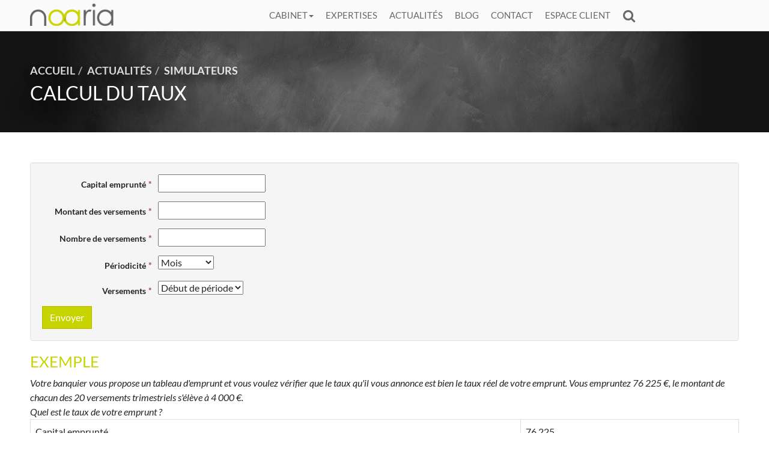

--- FILE ---
content_type: text/html; charset=utf-8
request_url: https://www.noaria.fr/actualites-cgp/simulateurs/calcul-du-taux?hlc=1&dmp_163-section=emprunts
body_size: 5006
content:
<!DOCTYPE html><!--[if lt IE 7]> <html class="no-js ie6 oldie nsie" lang="fr" > <![endif]--><!--[if IE 7]> <html class="no-js ie7 oldie nsie" lang="fr" > <![endif]--><!--[if IE 8]> <html class="no-js ie8 oldie nsie" lang="fr" > <![endif]--><!--[if IE 9]> <html class="no-js ie9 oldie" lang="fr" > <![endif]--><!--[if IE 10]> <html class="no-js ie10 oldie" lang="fr" > <![endif]--><!--[if IE 11]> <html class="no-js ie11" lang="fr" > <![endif]--><!--[if gt IE 10]><!--> <html class="no-js" data-mode="auto" prefix="og: http://ogp.me/ns#" lang="fr" > <!--<![endif]--><head><meta name="fisho" content="f64c8dbb2d119f443c09c5bb20b48c0c"><meta http-equiv="Content-Type" content="text/html; charset=utf-8" /><meta name="robots" content="noindex" /><meta name="viewport" content="width=device-width, initial-scale=1.0, minimum-scale=1.0, maximum-scale=1.0, user-scalable=0" /><meta name="description" content="" /><title>Calcul du taux | NOARIA</title><link rel="canonical" href="https://www.noaria.fr/actualites-cgp/simulateurs/calcul-du-taux" /><link rel="icon" href="/uploads/assets/favicon.ico?v=40" /><link rel="apple-touch-icon" href="/uploads/assets/apple-touch-icon.png" /><link rel="apple-touch-icon" sizes="72x72" href="/uploads/assets/apple-touch-icon-72x72.png" /><link rel="apple-touch-icon" sizes="76x76" href="/uploads/assets/apple-touch-icon-76x76.png" /><link rel="apple-touch-icon" sizes="114x114" href="/uploads/assets/apple-touch-icon-114x114.png" /><link rel="apple-touch-icon" sizes="120x120" href="/uploads/assets/apple-touch-icon-120x120.png" /><link rel="apple-touch-icon" sizes="144x144" href="/uploads/assets/apple-touch-icon-144x144.png" /><link rel="apple-touch-icon" sizes="152x152" href="/uploads/assets/apple-touch-icon-152x152.png" /><script src="https://tarteaucitron.io/load.js?domain=www.noaria.fr&uuid=e319ec4754fdf9f446528ded57429430d58f0176"></script><link href="/dmFrontPlugin/cmp/fontawesome-free/fontawesome-free.min.css" rel="stylesheet" media="screen"><link href="/dmFrontPlugin/tac-cmp/tac-cmp.min.css" rel="stylesheet" media="screen"><link href="/dmFrontPlugin/tac-cmp/tac-cmp-print.min.css" rel="stylesheet" media="print"><script src="/dmFrontPlugin/tac-cmp/tac-cmp.min.js"></script><link rel="stylesheet" media="all" href="/cache/css/623fc23b9a.css?v=40" /><style>.dm_widget table:not(.table) { --table-border: 1px solid #e5e5e5; --tr-background-color-odd: #ffffff; --tr-background-color-even: #f5f5f5; width: 100%; overflow: auto; border-collapse: collapse; border: var(--table-border); min-width: 200px;
}
.dm_widget table:not(.table) th,
.dm_widget table:not(.table) td { border: var(--table-border); min-width: 200px; padding: 16px 12px;
}
.dm_widget table:not(.table) caption { padding: 16px 12px;
}
.dm_widget table:not(.table) tr:nth-child(odd) { background-color: var(--tr-background-color-odd);
}
.dm_widget table:not(.table) tr:nth-child(even) { background-color: var(--tr-background-color-even);
}
.dm_widget table:not(.table) p:last-child { margin-bottom: 0;
}</style><script>var console={};console.assert=function(){};console.clear=function(){};console.constructor=function(){};console.count=function(){};console.debug=function(){};console.dir=function(){};console.dirxml=function(){};console.error=function(){};console.group=function(){};console.groupCollapsed=function(){};console.groupEnd=function(){};console.info=function(){};console.log=function(){};console.markTimeline=function(){};console.profile=function(){};console.profileEnd=function(){};console.table=function(){};console.time=function(){};console.timeEnd=function(){};console.timeStamp=function(){};console.timeline=function(){};console.timelineEnd=function(){};console.trace=function(){};console.warn=function(){};</script><!-- Start Piwik PRO Tag Manager code [piwiktools] --><script type="text/javascript"> if ( localStorage.getItem("cookiesInfo") != "nocookieaudience") { (function(window, document, script, dataLayer, id) { function stgCreateCookie(a,b,c){var d="";if(c){var e=new Date;e.setTime(e.getTime()+24*c*60*60*1e3),d="; expires="+e.toUTCString()}document.cookie=a+"="+b+d+"; path=/"}var isStgDebug=(window.location.href.match("stg_debug")||window.document.cookie.match("stg_debug"))&&!window.location.href.match("stg_disable_debug");stgCreateCookie("stg_debug",isStgDebug?1:"",isStgDebug?14:-1); window[dataLayer]=window[dataLayer]||[],window[dataLayer].push({start:(new Date).getTime(),event:"stg.start"});var scripts=document.getElementsByTagName(script)[0],tags=document.createElement(script),dl="dataLayer"!=dataLayer?"?dataLayer="+dataLayer:"";tags.async=!0,tags.src="//lesechos-publishing.containers.piwik.pro/"+id+".js"+dl,isStgDebug&&(tags.src=tags.src+"?stg_debug"),scripts.parentNode.insertBefore(tags,scripts); !function(a,n,i,t){a[n]=a[n]||{};for(var c=0;c<i.length;c++)!function(i){a[n][i]=a[n][i]||{},a[n][i].api=a[n][i].api||function(){var a=[].slice.call(arguments,0),t=a;"string"==typeof a[0]&&(t={event:n+"."+i+":"+a[0],parameters:[].slice.call(arguments,1)}),window[dataLayer].push(t)}}(i[c])}(window,"ppms",["tm","cp","cm"]); })(window, document, 'script', 'dataLayer', 'c5ef0de5-beb7-4742-be55-0018be86144b'); } </script><noscript><iframe src="//lesechos-publishing.containers.piwik.pro/c5ef0de5-beb7-4742-be55-0018be86144b/noscript.html" height="0" width="0" style="display:none;visibility:hidden"></iframe></noscript><!-- End Piwik PRO Tag Manager code --></head><body class="site ec default calcul-du-taux theme-v3 applicationFront page_main_calculDuTaux2" data-ready="0" data-load="0"><script>function ieVersion(e){e=e||navigator.userAgent;var n=/\b(MSIE |Trident.*?rv:|Edge\/)(\d+)/.exec(e);return!!n&&parseInt(n[2])}function createNewEvent(e){var n;return"function"==typeof Event?n=new Event(e):(n=document.createEvent("Event")).initEvent(e,!0,!0),n}ieV=ieVersion(),ieV&&ieV<"11"?document.addEventListener("DOMContentLoaded",function(){document.body.insertAdjacentHTML("afterbegin",'<div id="browser-warning" class="alert alert-warning alert-dismissible alert-block" role="alert"><button type="button" class="close" data-dismiss="alert" aria-label="Close"><span aria-hidden="true">&times;</span></button><p class="text-center">Vous utilisez une ancienne version du navigateur Internet Explorer. Certaines fonctionnalités risquent de ne pas fonctionner correctement. Nous vous conseillons de télécharger un <a class="link" href="http://browsehappy.com?locale=fr" target="_blank">navigateur plus récent</a>.</p></div>'),document.body.classList.add("hasBrowserWarning");var e=createNewEvent("browserWarning:added");document.body.dispatchEvent(e)}):console.log("not IE");</script><div id="dm_page" data-role="page" class="conseil"><div id="dm_navbar" class="dm_area dm_layout_navbar" data-id="3"><div class="dm_zones clearfix"><div id="dm_zone_3" class="dm_zone"><div class="dm_widgets"><div id="dm_widget_45" class="dm_widget navigation_menu wid-45"><div class="dm_widget_inner"><nav id="menu_navbar_45" class="navbar navbar-default navbar-fixed-top"><div class="container"> <div class="navbar-header"> <button type="button" class="navbar-toggle collapsed" data-toggle="collapse" data-target="#menu_navbar_45_collapse" aria-expanded="false"> <span class="sr-only">Toggle navigation</span> <span class="icon-bar"></span> <span class="icon-bar"></span> <span class="icon-bar"></span> </button> <a class="navbar-brand " href="/"><img class="brand-logo" alt="" src="/uploads/assets/.thumbs/logo-brand-_x_--center-ffffff-wCopyright.png?1509026029"></a> </div><div id="menu_navbar_45_collapse" class="collapse navbar-collapse"><ul id="menu45" class="navbar-nav nav"><li data-level="0-all" id="menu45-0-cabinet" class="first level-all dropdown dm_dir dm_parent"><a class="link dropdown-toggle dm_parent" data-submenu="" data-toggle="dropdown" data-url="/cabinet" href="#" title="Cabinet">Cabinet<b class="caret"></b></a><ul id="menu45" class="dropdown-menu" aria-labelledby="cabinet_menu"><li data-level="1-all" id="menu45-presentation" class="first level-all"><a class="link" href="/cabinet/presentation/le-cabinet-noaria">Présentation</a></li><li data-level="1-all" id="menu45-bureaux" class="level-all"><a class="link" href="/cabinet/bureaux">Bureaux</a></li><li data-level="1-all" id="menu45-nous-rejoindre" class="last level-all"><a class="link" href="/cabinet/nous-rejoindre/votre-candidature-spontanee">Nous rejoindre</a></li></ul></li><li data-level="0-all" id="menu45-1-expertises" class="level-all"><a class="link" href="/expertises">Expertises</a></li><li data-level="0-all" id="menu45-2-actualites" class="level-all"><a class="link" href="/actualites-ec">Actualités</a></li><li data-level="0-all" id="menu45-4-blog" class="level-all"><a class="link" href="/blog">Blog</a></li><li data-level="0-all" id="menu45-5-contact" class="level-all"><a class="link" href="/contact">Contact</a></li><li data-level="0-all" id="menu45-6-espace-client" class="level-all"><a class="link" href="/espace-client" target="_blank">Espace client</a></li><li data-level="0-all" id="menu45-7-rechercher" class="last level-all toggle-modal search"><a class="link" href="#search-modal" title="Rechercher">Rechercher</a></li></ul></div></div></nav></div></div><div id="dm_widget_160" class="dm_widget source_code_insert bs3_search-modal-form wid-160"><div class="dm_widget_inner"><div class="modal fade" id="search-modal"><div class="modal-dialog"><div class="modal-content"><div class="modal-header"><button type="button" class="close" data-dismiss="modal">×</button></div><div class="modal-body"><form class="search-modal-form" id="form_160-search" method="get" action="/recherche"><label for="query" style="display: none;padding: 0;margin: 0;">Votre recherche...</label><input id="query" name="query" class="form-control input-sm" type="text" placeholder="Votre recherche..." /><div class="btn-wrapper text-center"><button type="submit" class="btn btn-primary">Rechercher</button></div></form></div></div></div></div></div></div></div></div></div></div><div id="dm_page_inner"><div id="dm_header"><div id="dm_header_inner"><header id="dm_top" class="dm_area dm_layout_top" data-id="4"><div class="dm_zones clearfix"><div id="dm_zone_4" class="dm_zone"><div class="dm_widgets"><div id="dm_widget_36" class="dm_widget navigation_bread_crumb wid-36"><div class="dm_widget_inner"><ul class="breadcrumb" itemscope itemtype="https://schema.org/BreadcrumbList"><li class="niv0 first" itemprop="itemListElement" itemtype="https://schema.org/ListItem" itemscope="itemscope"><a class="link dm_parent" href="/" itemprop="item" title="Accueil"><span itemprop="name">Accueil</span></a><meta itemprop="position" content="2" /></li><li class="niv1" itemprop="itemListElement" itemtype="https://schema.org/ListItem" itemscope="itemscope"><a class="link dm_parent" href="/actualites-cgp" itemprop="item" title="Actualités"><span itemprop="name">Actualités</span></a><meta itemprop="position" content="3" /></li><li class="niv2 last active" itemprop="itemListElement" itemtype="https://schema.org/ListItem" itemscope="itemscope"><a class="link dm_parent" href="/actualites-cgp/simulateurs" itemprop="item" title="Simulateurs"><span itemprop="name">Simulateurs</span></a><meta itemprop="position" content="4" /></li></ul></div></div><div id="dm_widget_9" class="dm_widget source_code_insert lepcontent-dmpage-title wid-9"><div class="dm_widget_inner"><h1 class="title">Calcul du taux</h1></div></div></div></div></div></header></div></div><!-- end #dm_header --><div id="dm_main" class="dm_layout"><div id="dm_main_inner"><div id="dm_main_row"><section id="dm_page_content" class="dm_area dm_page_content" data-id="197"><div class="dm_zones clearfix"><div id="dm_zone_215" class="dm_zone"><div class="dm_widgets"><div id="dm_widget_311" class="dm_widget ct_form wid-311"><div class="dm_widget_inner"><form class="form-horizontal" id="CtForm----dm_form_1" method="post" action="https://www.noaria.fr/actualites-cgp/simulateurs/calcul-du-taux?hlc=1&amp;dmp_163-section=emprunts"><fieldset class="well"><div class="form-group form-group-sm"> <label class="required col-sm-2 control-label" for="ct_form_capital">Capital emprunt&eacute;</label> <div class="col-sm-5"><input type="text" name="ct_form[capital]" id="ct_form_capital" /> </div> <div class="col-sm-5"><div class="control-text"></div></div> </div><div class="form-group form-group-sm"> <label class="required col-sm-2 control-label" for="ct_form_versements">Montant des versements</label> <div class="col-sm-5"><input type="text" name="ct_form[versements]" id="ct_form_versements" /> </div> <div class="col-sm-5"><div class="control-text"></div></div> </div><div class="form-group form-group-sm"> <label class="required col-sm-2 control-label" for="ct_form_nbversements">Nombre de versements</label> <div class="col-sm-5"><input type="text" name="ct_form[nbversements]" id="ct_form_nbversements" /> </div> <div class="col-sm-5"><div class="control-text"></div></div> </div><div class="form-group form-group-sm"> <label class="required col-sm-2 control-label" for="ct_form_periodicite">Périodicité</label> <div class="col-sm-5"><select name="ct_form[periodicite]" id="ct_form_periodicite"><option value="12">Mois</option><option value="1">Ans</option><option value="4">Trimestre</option><option value="2">Semestres</option></select> </div> <div class="col-sm-5"><div class="control-text"></div></div> </div><div class="form-group form-group-sm"> <label class="required col-sm-2 control-label" for="ct_form_debut">Versements</label> <div class="col-sm-5"><select name="ct_form[debut]" id="ct_form_debut"><option value="1"> D&eacute;but de p&eacute;riode</option><option value="0">Fin de p&eacute;riode</option></select> </div> <div class="col-sm-5"><div class="control-text"></div></div> </div><div class="form-actions test"><button type="submit" class="btn btn-primary" />Envoyer</button></div></fieldset></form> <h6 class="title">Exemple</h6> <em> Votre banquier vous propose un tableau d'emprunt et vous voulez vérifier que le taux qu'il vous annonce est bien le taux réel de votre emprunt. Vous empruntez 76 225 €, le montant de chacun des 20 versements trimestriels s'élève à 4 000 €. <br/>Quel est le taux de votre emprunt ? </em> <table class="table table-bordered table-hover"> <tbody><tr> <td>Capital emprunté</td> <td>76 225</td> </tr> <tr> <td>Montant des remboursements</td> <td>4 000</td> </tr> <tr> <td>Nombre des remboursements</td> <td>20</td> </tr> <tr> <td>Périodicité </td> <td>Trimestres</td> </tr> <tr> <td>Fin de période ou Début de période </td> <td>Fin de période</td> </tr> </tbody></table> <h6 >Résultat </h6> <em> un capital emprunté de 76 225 € remboursé sur 20 trimestres, avec des versements constants de 4 000 €, s'effectuant en fin de période est soumis au taux effectif suivant : taux annuel proportionnel (frais inclus) : <b>2,06 %</b>, soit un taux annuel équivalent (frais inclus) de <b>2,07 %</b>. </em> </div></div><div id="dm_widget_312" class="dm_widget source_code_insert bg-overflow bg-overflow-gray-light lepcontent-objects-multiple wid-312"><div class="dm_widget_inner"><h2 class="title" data-lettering="-1">Les autres simulateurs</h2><div class="content-data template-medialist" data-options="{&quot;dm_page_id&quot;:&quot;159&quot;,&quot;widget_id&quot;:312,&quot;template_type&quot;:&quot;medialist&quot;,&quot;map_display&quot;:0,&quot;section_filtering&quot;:{&quot;nav_display&quot;:0,&quot;items_animation_in&quot;:&quot;zoomIn&quot;,&quot;items_animation_out&quot;:&quot;zoomOut&quot;,&quot;items_animation_delay&quot;:40,&quot;items_animation_offset&quot;:60,&quot;items_animation_duration&quot;:400},&quot;opening_hours_display&quot;:0,&quot;modal_display&quot;:0}"><ul class="media-list title-unique"><li class="media media-row first content_link" itemscope="itemscope" itemtype="http://schema.org/Article" itemid="https://www.noaria.fr/actualites-cgp/simulateurs/valeur-acquise-par-un-capital-place-a-interets-composes-pendant-une-duree-determinee?hlc=1&amp;dmp_159-section=placements"><div class="media-body title-unique"><a title="Valeur acquise par un capital placé à intérêts composés pendant une durée déterminée" href="/actualites-cgp/simulateurs/valeur-acquise-par-un-capital-place-a-interets-composes-pendant-une-duree-determinee?hlc=1&amp;dmp_159-section=placements" class="link" itemprop="url"><header class="article-header"><h3 class="media-heading" itemprop="headline">Valeur acquise par un capital placé à intérêts composés pendant une durée déterminée</h3></header></a></div></li><li class="media media-row content_link" itemscope="itemscope" itemtype="http://schema.org/Article" itemid="https://www.noaria.fr/actualites-cgp/simulateurs/valeur-acquise-par-une-suite-de-versements-constants?hlc=1&amp;dmp_159-section=placements"><div class="media-body title-unique"><a title="Valeur acquise par une suite de versements constants" href="/actualites-cgp/simulateurs/valeur-acquise-par-une-suite-de-versements-constants?hlc=1&amp;dmp_159-section=placements" class="link" itemprop="url"><header class="article-header"><h3 class="media-heading" itemprop="headline">Valeur acquise par une suite de versements constants</h3></header></a></div></li><li class="media media-row content_link" itemscope="itemscope" itemtype="http://schema.org/Article" itemid="https://www.noaria.fr/actualites-cgp/simulateurs/taux-de-rendement-dun-capital?hlc=1&amp;dmp_159-section=placements"><div class="media-body title-unique"><a title="Taux de rendement d&#039;un capital" href="/actualites-cgp/simulateurs/taux-de-rendement-dun-capital?hlc=1&amp;dmp_159-section=placements" class="link" itemprop="url"><header class="article-header"><h3 class="media-heading" itemprop="headline">Taux de rendement d'un capital</h3></header></a></div></li><li class="media media-row content_link" itemscope="itemscope" itemtype="http://schema.org/Article" itemid="https://www.noaria.fr/actualites-cgp/simulateurs/taux-de-rendement-dune-suite-de-versements-constants?hlc=1&amp;dmp_159-section=placements"><div class="media-body title-unique"><a title="Taux de rendement d&#039;une suite de versements constants" href="/actualites-cgp/simulateurs/taux-de-rendement-dune-suite-de-versements-constants?hlc=1&amp;dmp_159-section=placements" class="link" itemprop="url"><header class="article-header"><h3 class="media-heading" itemprop="headline">Taux de rendement d'une suite de versements constants</h3></header></a></div></li><li class="media media-row content_link" itemscope="itemscope" itemtype="http://schema.org/Article" itemid="https://www.noaria.fr/actualites-cgp/simulateurs/calcul-du-capital-emprunte?hlc=1&amp;dmp_159-section=emprunts"><div class="media-body title-unique"><a title="Calcul du capital emprunté" href="/actualites-cgp/simulateurs/calcul-du-capital-emprunte?hlc=1&amp;dmp_159-section=emprunts" class="link" itemprop="url"><header class="article-header"><h3 class="media-heading" itemprop="headline">Calcul du capital emprunté</h3></header></a></div></li><li class="media media-row content_link" itemscope="itemscope" itemtype="http://schema.org/Article" itemid="https://www.noaria.fr/actualites-cgp/simulateurs/calcul-de-la-duree-selon-votre-capacite-de-remboursement?hlc=1&amp;dmp_159-section=emprunts"><div class="media-body title-unique"><a title="Calcul de la durée (selon votre capacité de remboursement)" href="/actualites-cgp/simulateurs/calcul-de-la-duree-selon-votre-capacite-de-remboursement?hlc=1&amp;dmp_159-section=emprunts" class="link" itemprop="url"><header class="article-header"><h3 class="media-heading" itemprop="headline">Calcul de la durée (selon votre capacité de remboursement)</h3></header></a></div></li><li class="media media-row content_link" itemscope="itemscope" itemtype="http://schema.org/Article" itemid="https://www.noaria.fr/actualites-cgp/simulateurs/calcul-du-versement-periodique?hlc=1&amp;dmp_159-section=emprunts"><div class="media-body title-unique"><a title="Calcul du versement périodique" href="/actualites-cgp/simulateurs/calcul-du-versement-periodique?hlc=1&amp;dmp_159-section=emprunts" class="link" itemprop="url"><header class="article-header"><h3 class="media-heading" itemprop="headline">Calcul du versement périodique</h3></header></a></div></li><li class="media media-row content_link" itemscope="itemscope" itemtype="http://schema.org/Article" itemid="https://www.noaria.fr/actualites-cgp/simulateurs/calcul-des-loyers-constants?hlc=1&amp;dmp_159-section=creditbail"><div class="media-body title-unique"><a title="Calcul des loyers (constants)" href="/actualites-cgp/simulateurs/calcul-des-loyers-constants?hlc=1&amp;dmp_159-section=creditbail" class="link" itemprop="url"><header class="article-header"><h3 class="media-heading" itemprop="headline">Calcul des loyers (constants)</h3></header></a></div></li><li class="media media-row content_link" itemscope="itemscope" itemtype="http://schema.org/Article" itemid="https://www.noaria.fr/actualites-cgp/simulateurs/calcul-du-taux-reel-cout-reel-du-credit-bail?hlc=1&amp;dmp_159-section=creditbail"><div class="media-body title-unique"><a title="Calcul du taux réel (coût réel du crédit-bail)" href="/actualites-cgp/simulateurs/calcul-du-taux-reel-cout-reel-du-credit-bail?hlc=1&amp;dmp_159-section=creditbail" class="link" itemprop="url"><header class="article-header"><h3 class="media-heading" itemprop="headline">Calcul du taux réel (coût réel du crédit-bail)</h3></header></a></div></li><li class="media media-row content_link" itemscope="itemscope" itemtype="http://schema.org/Article" itemid="https://www.noaria.fr/actualites-cgp/simulateurs/calcul-de-la-duree?hlc=1&amp;dmp_159-section=creditbail"><div class="media-body title-unique"><a title="Calcul de la durée" href="/actualites-cgp/simulateurs/calcul-de-la-duree?hlc=1&amp;dmp_159-section=creditbail" class="link" itemprop="url"><header class="article-header"><h3 class="media-heading" itemprop="headline">Calcul de la durée</h3></header></a></div></li><li class="media media-row content_link" itemscope="itemscope" itemtype="http://schema.org/Article" itemid="https://www.noaria.fr/actualites-cgp/simulateurs/absences-et-conges-du-salarie?hlc=1&amp;dmp_159-section=congespayes"><div class="media-body title-unique"><a title="Absences et congés du salarié" href="/actualites-cgp/simulateurs/absences-et-conges-du-salarie?hlc=1&amp;dmp_159-section=congespayes" class="link" itemprop="url"><header class="article-header"><h3 class="media-heading" itemprop="headline">Absences et congés du salarié</h3></header></a></div></li><li class="media media-row content_link" itemscope="itemscope" itemtype="http://schema.org/Article" itemid="https://www.noaria.fr/actualites-cgp/simulateurs/correspondance-jours-ouvres/jours-ouvrables?hlc=1&amp;dmp_159-section=congespayes"><div class="media-body title-unique"><a title="Correspondance jours ouvrés/jours ouvrables" href="/actualites-cgp/simulateurs/correspondance-jours-ouvres/jours-ouvrables?hlc=1&amp;dmp_159-section=congespayes" class="link" itemprop="url"><header class="article-header"><h3 class="media-heading" itemprop="headline">Correspondance jours ouvrés/jours ouvrables</h3></header></a></div></li><li class="media media-row content_link" itemscope="itemscope" itemtype="http://schema.org/Article" itemid="https://www.noaria.fr/actualites-cgp/simulateurs/seuil-de-rentabilite-estimation-rapide?hlc=1&amp;dmp_159-section=autres"><div class="media-body title-unique"><a title="Seuil de rentabilité (estimation rapide)" href="/actualites-cgp/simulateurs/seuil-de-rentabilite-estimation-rapide?hlc=1&amp;dmp_159-section=autres" class="link" itemprop="url"><header class="article-header"><h3 class="media-heading" itemprop="headline">Seuil de rentabilité (estimation rapide)</h3></header></a></div></li><li class="media media-row content_link" itemscope="itemscope" itemtype="http://schema.org/Article" itemid="https://www.noaria.fr/actualites-cgp/simulateurs/calcul-des-frais-kilometriques-vehicules-automobiles?hlc=1&amp;dmp_159-section=autres"><div class="media-body title-unique"><a title="Calcul des frais kilométriques : véhicules automobiles" href="/actualites-cgp/simulateurs/calcul-des-frais-kilometriques-vehicules-automobiles?hlc=1&amp;dmp_159-section=autres" class="link" itemprop="url"><header class="article-header"><h3 class="media-heading" itemprop="headline">Calcul des frais kilométriques : véhicules automobiles</h3></header></a></div></li><li class="media media-row last content_link" itemscope="itemscope" itemtype="http://schema.org/Article" itemid="https://www.noaria.fr/actualites-cgp/simulateurs/versement-transport?hlc=1&amp;dmp_159-section=autres"><div class="media-body title-unique"><a title="Versement transport" href="/actualites-cgp/simulateurs/versement-transport?hlc=1&amp;dmp_159-section=autres" class="link" itemprop="url"><header class="article-header"><h3 class="media-heading" itemprop="headline">Versement transport</h3></header></a></div></li></ul></div></div></div></div></div></div></section></div><!-- end #dm_main_row --></div></div><!-- end #dm_main --><div id="dm_footer"><div id="dm_footer_inner"><footer id="dm_bottom" data-role="footer" class="dm_area dm_layout_bottom" data-id="6"><div class="dm_zones clearfix"><div id="dm_zone_6" class="dm_zone col-xs-8 col-sm-6 col-md-4"><div class="dm_widgets"><div id="dm_widget_64" class="dm_widget content_image logo-full wid-64"><div class="dm_widget_inner"><a class="link dm_parent" href="/" title="Accueil"><img alt="" height="510" src="/uploads/assets/logo-full.png" width="1240" /></a></div></div></div></div><div id="dm_zone_75" class="dm_zone col-xs-4 col-sm-6 col-md-4"><div class="dm_widgets"><div id="dm_widget_153" class="dm_widget navigation_menu wid-153"><div class="dm_widget_inner"><h4 class="title">Rubriques</h4><ul id="menu153" class="menu-default"><li data-level="0-all" id="menu153-0-cabinet" class="first level-all dm_parent"><a class="link dm_parent" href="/cabinet">Cabinet</a></li><li data-level="0-all" id="menu153-1-expertises" class="level-all"><a class="link" href="/expertises">Expertises</a></li><li data-level="0-all" id="menu153-2-actualites" class="level-all"><a class="link" href="/actualites-ec">Actualités</a></li><li data-level="0-all" id="menu153-5-blog" class="level-all"><a class="link" href="/blog">Blog</a></li><li data-level="0-all" id="menu153-6-contact" class="last level-all"><a class="link" href="/contact">Contact</a></li></ul></div></div></div></div><div id="dm_zone_77" class="dm_zone col-xs-12 col-md-4"><div class="dm_widgets"><div id="dm_widget_392" class="dm_widget navigation_menu wid-392"><div class="dm_widget_inner"><ul id="menu392" class="menu-icon"><li data-level="0-all" id="menu392-0-i-class-fa-fa-send-o-aria-hidden-true-i-inscription-a-notre-lettre-d-information" class="first last level-all"><a class="link" href="/inscription-newsletter" title="Inscription newsletter"><span><i class="fa fa-send-o" aria-hidden="true"></i> Inscription à notre lettre d'information</span></a></li></ul></div></div><div id="dm_widget_59" class="dm_widget source_code_insert lepcontent-objects-multiple wid-59"><div class="dm_widget_inner"><div class="content-data template-carousel" data-options="{&quot;dm_page_id&quot;:&quot;159&quot;,&quot;widget_id&quot;:59,&quot;template_type&quot;:&quot;carousel&quot;,&quot;map_display&quot;:0,&quot;section_filtering&quot;:{&quot;nav_display&quot;:0,&quot;items_animation_in&quot;:&quot;zoomIn&quot;,&quot;items_animation_out&quot;:&quot;zoomOut&quot;,&quot;items_animation_delay&quot;:40,&quot;items_animation_offset&quot;:60,&quot;items_animation_duration&quot;:400},&quot;opening_hours_display&quot;:0,&quot;modal_display&quot;:0}"><div id="carousel_59" class="carousel slide" data-ride="carousel" data-interval="5000" data-pause="hover" data-wrap="1" data-keyboard="0"><div class="carousel-inner" role="listbox"><div id="carousel_59-car_1" class="item active" itemscope="itemscope" itemtype="http://schema.org/LocalBusiness" itemid="https://www.noaria.fr/cabinet/bureaux/bureau-de-lourdes" data-lpct_id="7" data-lpc_id="194"><div class="link"><div class="carousel-caption"><div class="carousel-caption-inner"><section class="article-body"><address class="postal-address" itemprop="address" itemscope itemtype="http://schema.org/PostalAddress"><h5 class="name" itemprop="name">Cabinet Noaria</h5><div class="street-address" itemprop="streetAddress">2 place Jean-Marie de la Mennais</div><div class="full-locality-wrapper"><span class="postal-code" itemprop="postalCode">65100</span> <span class="address-locality" itemprop="addressLocality">Lourdes</span></div></address><div class="contact-point" itemprop="contactPoint" itemscope itemtype="http://schema.org/ContactPoint"><div class="email"><a class="link value" href="mailto:contact@noaria.fr" itemprop="email">contact@noaria.fr</a></div><div class="telephone"><a class="link value" href="tel:0562414070" itemprop="telephone">0562414070</a></div></div></section></div></div></div></div><div id="carousel_59-car_2" class="item" itemscope="itemscope" itemtype="http://schema.org/LocalBusiness" itemid="https://www.noaria.fr/cabinet/bureaux/bureau-d-argeles-gazost" data-lpct_id="7" data-lpc_id="195"><div class="link"><div class="carousel-caption"><div class="carousel-caption-inner"><section class="article-body"><address class="postal-address" itemprop="address" itemscope itemtype="http://schema.org/PostalAddress"><h5 class="name" itemprop="name">Cabinet Noaria</h5><div class="street-address" itemprop="streetAddress">52 avenue des Pyrénées</div><div class="full-locality-wrapper"><span class="postal-code" itemprop="postalCode">65400</span> <span class="address-locality" itemprop="addressLocality">Argelès-Gazost</span></div></address><div class="contact-point" itemprop="contactPoint" itemscope itemtype="http://schema.org/ContactPoint"><div class="email"><a class="link value" href="mailto:contact@noaria.fr" itemprop="email">contact@noaria.fr</a></div><div class="telephone"><a class="link value" href="tel:0562971100" itemprop="telephone">0562971100</a></div></div></section></div></div></div></div><div id="carousel_59-car_3" class="item" itemscope="itemscope" itemtype="http://schema.org/LocalBusiness" itemid="https://www.noaria.fr/cabinet/bureaux/bureau-de-tournay" data-lpct_id="7" data-lpc_id="196"><div class="link"><div class="carousel-caption"><div class="carousel-caption-inner"><section class="article-body"><address class="postal-address" itemprop="address" itemscope itemtype="http://schema.org/PostalAddress"><h5 class="name" itemprop="name">Cabinet Noaria</h5><div class="street-address" itemprop="streetAddress">19 avenue de Bagnères</div><div class="full-locality-wrapper"><span class="postal-code" itemprop="postalCode">65190</span> <span class="address-locality" itemprop="addressLocality">Tournay</span></div></address><div class="contact-point" itemprop="contactPoint" itemscope itemtype="http://schema.org/ContactPoint"><div class="email"><a class="link value" href="mailto:contact@noaria.fr" itemprop="email">contact@noaria.fr</a></div><div class="telephone"><a class="link value" href="tel:0562931475" itemprop="telephone">0562931475</a></div></div></section></div></div></div></div></div><a class="left carousel-control" href="#carousel_59" role="button" data-slide="prev"><span class="icon-prev fa fa-chevron-left" aria-hidden="true"></span><span class="sr-only">Previous</span></a><a class="right carousel-control" href="#carousel_59" role="button" data-slide="next"><span class="icon-next fa fa-chevron-right" aria-hidden="true"></span><span class="sr-only">Next</span></a></div></div></div></div></div></div><div id="dm_zone_93" class="dm_zone copyright"><div class="dm_widgets"><div id="dm_widget_157" class="dm_widget navigation_menu col-sm-4 col-md-3 wid-157"><div class="dm_widget_inner"><ul id="menu157" class="list-inline menu-default"><li data-level="0-all" id="menu157-0-plan-du-site" class="first level-all"><a class="link" href="/plan-du-site">Plan du site</a></li><li data-level="0-all" id="menu157-1-administration" class="last level-all"><a class="link" href="http://abonnes.expertinfos.com/login.php" target="_blank">Administration</a></li></ul></div></div><div id="dm_widget_159" class="dm_widget navigation_menu col-sm-8 col-md-9 wid-159"><div class="dm_widget_inner"><ul id="menu159" class="list-inline pull-right menu-default"><li data-level="0-all" id="menu159-0-year-copyright" class="first level-all copyright-year">© 2017&#160;-&#160;2026</li><li data-level="0-all" id="menu159-1-appyml-constants_copyright" class="level-all copyright-company">Site réalisé par Les Echos Publishing</li><li data-level="0-all" id="menu159-2-mentions-legales" class="last level-all"><a class="link" href="/mentions-legales">Mentions légales</a></li></ul></div></div></div></div></div></footer></div></div><!-- end #dm_footer --></div></div><!-- end #dm_page --><script>var dm_configuration = {"relative_url_root":"","dm_core_asset_root":"\/dmCorePlugin\/","script_name":"\/","debug":false,"culture":"fr","cultures_count":1,"dateFormat":"dd\/mm\/yy","module":"dmFront","action":"page","authenticated":false,"is_super_admin":false,"page_id":"159","site_theme_version":"v3","site_theme":"conseil"}
var dm_theme_body_classes = null;
var dm_pagesuccess_list = {"pages":["pageSuccess.php","sidebarRightSuccess.php"]};
var dm_current_layout_id = "1";</script><script data-type="all" src="/cache/js/6a20e0936d3292f03bfbe700dcdfe1c9.js"></script><!--[if lt IE 7 ]><script src="//ajax.googleapis.com/ajax/libs/chrome-frame/1.0.3/CFInstall.min.js"></script><script>window.attachEvent('onload',function(){CFInstall.check({mode:'overlay'})})</script><![endif]--></body></html>

--- FILE ---
content_type: text/html; charset=utf-8
request_url: https://www.noaria.fr/api/client/getinfos
body_size: -2045
content:
{
    "siteUrl": "www.noaria.fr",
    "title": "Cabinet Noaria",
    "email": "contact@noaria.fr",
    "success": true,
    "opening_hours": "[{\"days\":[\"1\",\"2\",\"4\",\"5\"],\"begin\":\"08:00\",\"end\":\"13:00\"},{\"days\":[\"3\"],\"begin\":\"09:00\",\"end\":\"13:00\"},{\"days\":[\"1\",\"2\",\"3\",\"4\",\"5\"],\"begin\":\"14:00\",\"end\":\"17:00\"}]",
    "resume_legal_notice": "##APPTRANS|legal_notice_cnil## {{nomcabinet}}.",
    "resume_team": "",
    "post_office_box_number": "",
    "cedex_number": "",
    "region": "[\"Occitanie\"]",
    "is_head_office": "1",
    "rcs_number": "491 239 224 00034",
    "rcs_locality": "Tarbes",
    "share_capital": "",
    "ec_region": "[\"Toulouse Midi-Pyr\u00e9n\u00e9es\"]",
    "cc_region": "[\"Pau\"]",
    "pa_name": "Cabinet Noaria",
    "special_delivery_number": "",
    "orias_number": "",
    "cif_number": "",
    "pro_card_number": "",
    "prefecture": "",
    "address": "2 place Jean-Marie de la Mennais",
    "address_2": "",
    "zip_code": "65100",
    "city": "Lourdes",
    "tel": "0562414070",
    "mobile": "",
    "fax": "0562940516"
}

--- FILE ---
content_type: application/javascript; charset=utf-8
request_url: https://tarteaucitron.io/load.js?domain=www.noaria.fr&uuid=e319ec4754fdf9f446528ded57429430d58f0176
body_size: 31295
content:
(function(){try{var e=document.createElement("link");e.rel="dns-prefetch",e.href="//cdn.tarteaucitron.io",document.head.appendChild(e);var n=document.createElement("link");n.rel="preconnect",n.href="https://cdn.tarteaucitron.io",n.crossOrigin="",document.head.appendChild(n)}catch(e){}})();if (!window.__tarteaucitronLoaded) {window.__tarteaucitronLoaded = true;if (!Array.isArray(window.tarteaucitron_blacklist)) {window.tarteaucitron_blacklist = [];}if (!Array.isArray(window.tarteaucitron_whitelist)) {window.tarteaucitron_whitelist = [];}var tarteaucitronMagic = "",tarteaucitron_services = [],tarteaucitronForceCDN = "https://cdn.tarteaucitron.io/";tarteaucitron_services["/analytics-eu.clickdimensions.com/"] = 'clickdimensions';window.tarteaucitron_blacklist.push(/analytics-eu\.clickdimensions\.com/);document.addEventListener("clickdimensions_loaded", function(){window.tarteaucitron_whitelist.push(/analytics-eu\.clickdimensions\.com/);tarteaucitron_block.unblock(/analytics-eu\.clickdimensions\.com/);});tarteaucitron_services["/.madmetrics.com/"] = 'madmetrics';window.tarteaucitron_blacklist.push(/\.madmetrics\.com/);document.addEventListener("madmetrics_loaded", function(){window.tarteaucitron_whitelist.push(/\.madmetrics\.com/);tarteaucitron_block.unblock(/\.madmetrics\.com/);});tarteaucitron_services["/server.fillout.com/"] = 'fillout';window.tarteaucitron_blacklist.push(/server\.fillout\.com/);document.addEventListener("fillout_loaded", function(){window.tarteaucitron_whitelist.push(/server\.fillout\.com/);tarteaucitron_block.unblock(/server\.fillout\.com/);});tarteaucitron_services["/kompass.com/"] = 'kompass';window.tarteaucitron_blacklist.push(/kompass\.com/);document.addEventListener("kompass_loaded", function(){window.tarteaucitron_whitelist.push(/kompass\.com/);tarteaucitron_block.unblock(/kompass\.com/);});tarteaucitron_services["/goldenbees.fr/"] = 'goldenbees';window.tarteaucitron_blacklist.push(/goldenbees\.fr/);document.addEventListener("goldenbees_loaded", function(){window.tarteaucitron_whitelist.push(/goldenbees\.fr/);tarteaucitron_block.unblock(/goldenbees\.fr/);});tarteaucitron_services["/app.weply.chat/"] = 'weply';window.tarteaucitron_blacklist.push(/app\.weply\.chat/);document.addEventListener("weply_loaded", function(){window.tarteaucitron_whitelist.push(/app\.weply\.chat/);tarteaucitron_block.unblock(/app\.weply\.chat/);});tarteaucitron_services["/events.sk.ht/"] = 'skaze';window.tarteaucitron_blacklist.push(/events\.sk\.ht/);document.addEventListener("skaze_loaded", function(){window.tarteaucitron_whitelist.push(/events\.sk\.ht/);tarteaucitron_block.unblock(/events\.sk\.ht/);});tarteaucitron_services["/edge.marker.io/"] = 'markerio';window.tarteaucitron_blacklist.push(/edge\.marker\.io/);document.addEventListener("markerio_loaded", function(){window.tarteaucitron_whitelist.push(/edge\.marker\.io/);tarteaucitron_block.unblock(/edge\.marker\.io/);});tarteaucitron_services["/t.ofsys.com/"] = 'dialoginsight';window.tarteaucitron_blacklist.push(/t\.ofsys\.com/);document.addEventListener("dialoginsight_loaded", function(){window.tarteaucitron_whitelist.push(/t\.ofsys\.com/);tarteaucitron_block.unblock(/t\.ofsys\.com/);});tarteaucitron_services["/genii-script.tolk.ai/"] = 'tolkaigenii';window.tarteaucitron_blacklist.push(/genii-script\.tolk\.ai/);document.addEventListener("tolkaigenii_loaded", function(){window.tarteaucitron_whitelist.push(/genii-script\.tolk\.ai/);tarteaucitron_block.unblock(/genii-script\.tolk\.ai/);});tarteaucitron_services["/service.seamlessaccess.org/"] = 'seamlessaccess';window.tarteaucitron_blacklist.push(/service\.seamlessaccess\.org/);document.addEventListener("seamlessaccess_loaded", function(){window.tarteaucitron_whitelist.push(/service\.seamlessaccess\.org/);tarteaucitron_block.unblock(/service\.seamlessaccess\.org/);});tarteaucitron_services["/redditstatic.com/"] = 'reddit';window.tarteaucitron_blacklist.push(/redditstatic\.com/);document.addEventListener("reddit_loaded", function(){window.tarteaucitron_whitelist.push(/redditstatic\.com/);tarteaucitron_block.unblock(/redditstatic\.com/);});tarteaucitron_services["/salesiq.zoho.eu/"] = 'zoho';window.tarteaucitron_blacklist.push(/salesiq\.zoho\.eu/);document.addEventListener("zoho_loaded", function(){window.tarteaucitron_whitelist.push(/salesiq\.zoho\.eu/);tarteaucitron_block.unblock(/salesiq\.zoho\.eu/);});tarteaucitron_services["/js.adsrvr.org/"] = 'thetradedesk';window.tarteaucitron_blacklist.push(/js\.adsrvr\.org/);document.addEventListener("thetradedesk_loaded", function(){window.tarteaucitron_whitelist.push(/js\.adsrvr\.org/);tarteaucitron_block.unblock(/js\.adsrvr\.org/);});tarteaucitron_services["/teads.tv/"] = 'teads';window.tarteaucitron_blacklist.push(/teads\.tv/);document.addEventListener("teads_loaded", function(){window.tarteaucitron_whitelist.push(/teads\.tv/);tarteaucitron_block.unblock(/teads\.tv/);});tarteaucitron_services["/nofingerprintforthisservice/"] = 'gcmanalyticsstorage';window.tarteaucitron_blacklist.push(/nofingerprintforthisservice/);document.addEventListener("gcmanalyticsstorage_loaded", function(){window.tarteaucitron_whitelist.push(/nofingerprintforthisservice/);tarteaucitron_block.unblock(/nofingerprintforthisservice/);});tarteaucitron_services["/ad.piximedia.com/"] = 'piximedia';window.tarteaucitron_blacklist.push(/ad\.piximedia\.com/);document.addEventListener("piximedia_loaded", function(){window.tarteaucitron_whitelist.push(/ad\.piximedia\.com/);tarteaucitron_block.unblock(/ad\.piximedia\.com/);});tarteaucitron_services["/t.screeb.app/"] = 'screeb';window.tarteaucitron_blacklist.push(/t\.screeb\.app/);document.addEventListener("screeb_loaded", function(){window.tarteaucitron_whitelist.push(/t\.screeb\.app/);tarteaucitron_block.unblock(/t\.screeb\.app/);});tarteaucitron_services["/leadbooster-chat.pipedrive.com/"] = 'pipedrive';window.tarteaucitron_blacklist.push(/leadbooster-chat\.pipedrive\.com/);document.addEventListener("pipedrive_loaded", function(){window.tarteaucitron_whitelist.push(/leadbooster-chat\.pipedrive\.com/);tarteaucitron_block.unblock(/leadbooster-chat\.pipedrive\.com/);});tarteaucitron_services["/ruxitagentjs_/"] = 'dynatrace';window.tarteaucitron_blacklist.push(/ruxitagentjs_/);document.addEventListener("dynatrace_loaded", function(){window.tarteaucitron_whitelist.push(/ruxitagentjs_/);tarteaucitron_block.unblock(/ruxitagentjs_/);});tarteaucitron_services["/cdn.mxpnl.com/"] = 'mixpanel';window.tarteaucitron_blacklist.push(/cdn\.mxpnl\.com/);document.addEventListener("mixpanel_loaded", function(){window.tarteaucitron_whitelist.push(/cdn\.mxpnl\.com/);tarteaucitron_block.unblock(/cdn\.mxpnl\.com/);});tarteaucitron_services["/eu.fw-cdn.com/"] = 'freshsalescrm';window.tarteaucitron_blacklist.push(/eu\.fw-cdn\.com/);document.addEventListener("freshsalescrm_loaded", function(){window.tarteaucitron_whitelist.push(/eu\.fw-cdn\.com/);tarteaucitron_block.unblock(/eu\.fw-cdn\.com/);});tarteaucitron_services["/ced.sas---cdn.com/"] = 'equativ';window.tarteaucitron_blacklist.push(/ced\.sas---cdn\.com/);document.addEventListener("equativ_loaded", function(){window.tarteaucitron_whitelist.push(/ced\.sas---cdn\.com/);tarteaucitron_block.unblock(/ced\.sas---cdn\.com/);});tarteaucitron_services["/player.twitch.tv/"] = 'twitch';window.tarteaucitron_blacklist.push(/player\.twitch\.tv/);document.addEventListener("twitch_loaded", function(){window.tarteaucitron_whitelist.push(/player\.twitch\.tv/);tarteaucitron_block.unblock(/player\.twitch\.tv/);});tarteaucitron_services["/dsp-media.eskimi.com/"] = 'eskimi';window.tarteaucitron_blacklist.push(/dsp-media\.eskimi\.com/);document.addEventListener("eskimi_loaded", function(){window.tarteaucitron_whitelist.push(/dsp-media\.eskimi\.com/);tarteaucitron_block.unblock(/dsp-media\.eskimi\.com/);});tarteaucitron_services["/platform-api.sharethis.com/"] = 'sharethissticky';window.tarteaucitron_blacklist.push(/platform-api\.sharethis\.com/);document.addEventListener("sharethissticky_loaded", function(){window.tarteaucitron_whitelist.push(/platform-api\.sharethis\.com/);tarteaucitron_block.unblock(/platform-api\.sharethis\.com/);});tarteaucitron_services["/piano-analytics.js/"] = 'pianoanalytics';window.tarteaucitron_blacklist.push(/piano-analytics\.js/);document.addEventListener("pianoanalytics_loaded", function(){window.tarteaucitron_whitelist.push(/piano-analytics\.js/);tarteaucitron_block.unblock(/piano-analytics\.js/);});tarteaucitron_services["/actistat.fr/"] = 'actistat';window.tarteaucitron_blacklist.push(/actistat\.fr/);document.addEventListener("actistat_loaded", function(){window.tarteaucitron_whitelist.push(/actistat\.fr/);tarteaucitron_block.unblock(/actistat\.fr/);});tarteaucitron_services["/amplify.outbrain.com/"] = 'outbrainamplify';window.tarteaucitron_blacklist.push(/amplify\.outbrain\.com/);document.addEventListener("outbrainamplify_loaded", function(){window.tarteaucitron_whitelist.push(/amplify\.outbrain\.com/);tarteaucitron_block.unblock(/amplify\.outbrain\.com/);});tarteaucitron_services["/playplay.com/"] = 'playplay';window.tarteaucitron_blacklist.push(/playplay\.com/);document.addEventListener("playplay_loaded", function(){window.tarteaucitron_whitelist.push(/playplay\.com/);tarteaucitron_block.unblock(/playplay\.com/);});tarteaucitron_services["/assets.adobedtm.com/"] = 'adobeworkspace';window.tarteaucitron_blacklist.push(/assets\.adobedtm\.com/);document.addEventListener("adobeworkspace_loaded", function(){window.tarteaucitron_whitelist.push(/assets\.adobedtm\.com/);tarteaucitron_block.unblock(/assets\.adobedtm\.com/);});tarteaucitron_services["/cdn-eu.pagesense.io/"] = 'zohopagesense';window.tarteaucitron_blacklist.push(/cdn-eu\.pagesense\.io/);document.addEventListener("zohopagesense_loaded", function(){window.tarteaucitron_whitelist.push(/cdn-eu\.pagesense\.io/);tarteaucitron_block.unblock(/cdn-eu\.pagesense\.io/);});tarteaucitron_services["/cdn.leadinfo.net/"] = 'leadinfo';window.tarteaucitron_blacklist.push(/cdn\.leadinfo\.net/);document.addEventListener("leadinfo_loaded", function(){window.tarteaucitron_whitelist.push(/cdn\.leadinfo\.net/);tarteaucitron_block.unblock(/cdn\.leadinfo\.net/);});tarteaucitron_services["/static.websites.data-crypt.com/"] = 'force24';window.tarteaucitron_blacklist.push(/static\.websites\.data-crypt\.com/);document.addEventListener("force24_loaded", function(){window.tarteaucitron_whitelist.push(/static\.websites\.data-crypt\.com/);tarteaucitron_block.unblock(/static\.websites\.data-crypt\.com/);});tarteaucitron_services["/tiktok.com/embed.js/"] = 'tiktokvideo';window.tarteaucitron_blacklist.push(/tiktok\.com\/embed\.js/);document.addEventListener("tiktokvideo_loaded", function(){window.tarteaucitron_whitelist.push(/tiktok\.com\/embed\.js/);tarteaucitron_block.unblock(/tiktok\.com\/embed\.js/);});tarteaucitron_services["/shinystat.com/"] = 'shinystat';window.tarteaucitron_blacklist.push(/shinystat\.com/);document.addEventListener("shinystat_loaded", function(){window.tarteaucitron_whitelist.push(/shinystat\.com/);tarteaucitron_block.unblock(/shinystat\.com/);});tarteaucitron_services["/collectcdn.com/"] = 'collectchat';window.tarteaucitron_blacklist.push(/collectcdn\.com/);document.addEventListener("collectchat_loaded", function(){window.tarteaucitron_whitelist.push(/collectcdn\.com/);tarteaucitron_block.unblock(/collectcdn\.com/);});tarteaucitron_services["/diffuser-cdn.app-us1.com/"] = 'activecampaignvgo';window.tarteaucitron_blacklist.push(/diffuser-cdn\.app-us1\.com/);document.addEventListener("activecampaignvgo_loaded", function(){window.tarteaucitron_whitelist.push(/diffuser-cdn\.app-us1\.com/);tarteaucitron_block.unblock(/diffuser-cdn\.app-us1\.com/);});tarteaucitron_services["/sibautomation.com/"] = 'sendinblue';window.tarteaucitron_blacklist.push(/sibautomation\.com/);document.addEventListener("sendinblue_loaded", function(){window.tarteaucitron_whitelist.push(/sibautomation\.com/);tarteaucitron_block.unblock(/sibautomation\.com/);});tarteaucitron_services["/noneforeulerianandtac/"] = 'eulerian';window.tarteaucitron_blacklist.push(/noneforeulerianandtac/);document.addEventListener("eulerian_loaded", function(){window.tarteaucitron_whitelist.push(/noneforeulerianandtac/);tarteaucitron_block.unblock(/noneforeulerianandtac/);});tarteaucitron_services["/script.tolk.ai/iframe-/"] = 'tolkai';window.tarteaucitron_blacklist.push(/script\.tolk\.ai\/iframe-/);document.addEventListener("tolkai_loaded", function(){window.tarteaucitron_whitelist.push(/script\.tolk\.ai\/iframe-/);tarteaucitron_block.unblock(/script\.tolk\.ai\/iframe-/);});tarteaucitron_services["/assets.calendly.com/"] = 'calendly';window.tarteaucitron_blacklist.push(/assets\.calendly\.com/);document.addEventListener("calendly_loaded", function(){window.tarteaucitron_whitelist.push(/assets\.calendly\.com/);tarteaucitron_block.unblock(/assets\.calendly\.com/);});tarteaucitron_services["/noneforposthogantac/"] = 'posthog';window.tarteaucitron_blacklist.push(/noneforposthogantac/);document.addEventListener("posthog_loaded", function(){window.tarteaucitron_whitelist.push(/noneforposthogantac/);tarteaucitron_block.unblock(/noneforposthogantac/);});tarteaucitron_services["/accounts.google.com/gsi/client/"] = 'googlesignin';window.tarteaucitron_blacklist.push(/accounts\.google\.com\/gsi\/client/);document.addEventListener("googlesignin_loaded", function(){window.tarteaucitron_whitelist.push(/accounts\.google\.com\/gsi\/client/);tarteaucitron_block.unblock(/accounts\.google\.com\/gsi\/client/);});tarteaucitron_services["/app.robofabrica.tech/"] = 'robofabrica';window.tarteaucitron_blacklist.push(/app\.robofabrica\.tech/);document.addEventListener("robofabrica_loaded", function(){window.tarteaucitron_whitelist.push(/app\.robofabrica\.tech/);tarteaucitron_block.unblock(/app\.robofabrica\.tech/);});tarteaucitron_services["/wysistat.com/"] = 'wysistathightrack';window.tarteaucitron_blacklist.push(/wysistat\.com/);document.addEventListener("wysistathightrack_loaded", function(){window.tarteaucitron_whitelist.push(/wysistat\.com/);tarteaucitron_block.unblock(/wysistat\.com/);});tarteaucitron_services["/libanswers.com/"] = 'ubib';window.tarteaucitron_blacklist.push(/libanswers\.com/);document.addEventListener("ubib_loaded", function(){window.tarteaucitron_whitelist.push(/libanswers\.com/);tarteaucitron_block.unblock(/libanswers\.com/);});tarteaucitron_services["/secure.team8save.com/"] = 'leadforensics';window.tarteaucitron_blacklist.push(/secure\.team8save\.com/);document.addEventListener("leadforensics_loaded", function(){window.tarteaucitron_whitelist.push(/secure\.team8save\.com/);tarteaucitron_block.unblock(/secure\.team8save\.com/);});tarteaucitron_services["/action.metaffiliation.com/"] = 'kwanko';window.tarteaucitron_blacklist.push(/action\.metaffiliation\.com/);document.addEventListener("kwanko_loaded", function(){window.tarteaucitron_whitelist.push(/action\.metaffiliation\.com/);tarteaucitron_block.unblock(/action\.metaffiliation\.com/);});tarteaucitron_services["/nofingerprint.abc/"] = 'matomotm';window.tarteaucitron_blacklist.push(/nofingerprint\.abc/);document.addEventListener("matomotm_loaded", function(){window.tarteaucitron_whitelist.push(/nofingerprint\.abc/);tarteaucitron_block.unblock(/nofingerprint\.abc/);});tarteaucitron_services["/sc-static.net/"] = 'snapchat';window.tarteaucitron_blacklist.push(/sc-static\.net/);document.addEventListener("snapchat_loaded", function(){window.tarteaucitron_whitelist.push(/sc-static\.net/);tarteaucitron_block.unblock(/sc-static\.net/);});tarteaucitron_services["/static.avads.net/"] = 'antvoice';window.tarteaucitron_blacklist.push(/static\.avads\.net/);document.addEventListener("antvoice_loaded", function(){window.tarteaucitron_whitelist.push(/static\.avads\.net/);tarteaucitron_block.unblock(/static\.avads\.net/);});tarteaucitron_services["/app.videas.fr/"] = 'videas';window.tarteaucitron_blacklist.push(/app\.videas\.fr/);document.addEventListener("videas_loaded", function(){window.tarteaucitron_whitelist.push(/app\.videas\.fr/);tarteaucitron_block.unblock(/app\.videas\.fr/);});tarteaucitron_services["/pagead2.googlesyndication.com/"] = 'adsenseauto';window.tarteaucitron_blacklist.push(/pagead2\.googlesyndication\.com/);document.addEventListener("adsenseauto_loaded", function(){window.tarteaucitron_whitelist.push(/pagead2\.googlesyndication\.com/);tarteaucitron_block.unblock(/pagead2\.googlesyndication\.com/);});tarteaucitron_services["/www.google.com/adsense/search/ads/"] = 'adsensesearch';window.tarteaucitron_blacklist.push(/www\.google\.com\/adsense\/search\/ads/);document.addEventListener("adsensesearch_loaded", function(){window.tarteaucitron_whitelist.push(/www\.google\.com\/adsense\/search\/ads/);tarteaucitron_block.unblock(/www\.google\.com\/adsense\/search\/ads/);});tarteaucitron_services["/arc.io/"] = 'arcio';window.tarteaucitron_blacklist.push(/arc\.io/);document.addEventListener("arcio_loaded", function(){window.tarteaucitron_whitelist.push(/arc\.io/);tarteaucitron_block.unblock(/arc\.io/);});tarteaucitron_services["/static.klaviyo.com/"] = 'klaviyo';window.tarteaucitron_blacklist.push(/static\.klaviyo\.com/);document.addEventListener("klaviyo_loaded", function(){window.tarteaucitron_whitelist.push(/static\.klaviyo\.com/);tarteaucitron_block.unblock(/static\.klaviyo\.com/);});tarteaucitron_services["/analytics.tiktok.com/"] = 'tiktok';window.tarteaucitron_blacklist.push(/analytics\.tiktok\.com/);document.addEventListener("tiktok_loaded", function(){window.tarteaucitron_whitelist.push(/analytics\.tiktok\.com/);tarteaucitron_block.unblock(/analytics\.tiktok\.com/);});tarteaucitron_services["/actorssl-5637.kxcdn.com/"] = 'myfeelback';window.tarteaucitron_blacklist.push(/actorssl-5637\.kxcdn\.com/);document.addEventListener("myfeelback_loaded", function(){window.tarteaucitron_whitelist.push(/actorssl-5637\.kxcdn\.com/);tarteaucitron_block.unblock(/actorssl-5637\.kxcdn\.com/);});tarteaucitron_services["/fls.doubleclick.net/"] = 'doubleclick';window.tarteaucitron_blacklist.push(/fls\.doubleclick\.net/);document.addEventListener("doubleclick_loaded", function(){window.tarteaucitron_whitelist.push(/fls\.doubleclick\.net/);tarteaucitron_block.unblock(/fls\.doubleclick\.net/);});tarteaucitron_services["/js.userpilot.io/sdk/"] = 'userpilot';window.tarteaucitron_blacklist.push(/js\.userpilot\.io\/sdk/);document.addEventListener("userpilot_loaded", function(){window.tarteaucitron_whitelist.push(/js\.userpilot\.io\/sdk/);tarteaucitron_block.unblock(/js\.userpilot\.io\/sdk/);});tarteaucitron_services["/.piwik.pro/"] = 'piwikpro';window.tarteaucitron_blacklist.push(/\.piwik\.pro/);document.addEventListener("piwikpro_loaded", function(){window.tarteaucitron_whitelist.push(/\.piwik\.pro/);tarteaucitron_block.unblock(/\.piwik\.pro/);});tarteaucitron_services["/adperf_conversion.js/"] = 'weborama';window.tarteaucitron_blacklist.push(/adperf_conversion\.js/);document.addEventListener("weborama_loaded", function(){window.tarteaucitron_whitelist.push(/adperf_conversion\.js/);tarteaucitron_block.unblock(/adperf_conversion\.js/);});tarteaucitron_services["/client.crisp.chat/"] = 'crisp';window.tarteaucitron_blacklist.push(/client\.crisp\.chat/);document.addEventListener("crisp_loaded", function(){window.tarteaucitron_whitelist.push(/client\.crisp\.chat/);tarteaucitron_block.unblock(/client\.crisp\.chat/);});tarteaucitron_services["/microanalytics.io/"] = 'microanalytics';window.tarteaucitron_blacklist.push(/microanalytics\.io/);document.addEventListener("microanalytics_loaded", function(){window.tarteaucitron_whitelist.push(/microanalytics\.io/);tarteaucitron_block.unblock(/microanalytics\.io/);});tarteaucitron_services["/xfbml.customerchat.js/"] = 'facebookcustomerchat';window.tarteaucitron_blacklist.push(/xfbml\.customerchat\.js/);document.addEventListener("facebookcustomerchat_loaded", function(){window.tarteaucitron_whitelist.push(/xfbml\.customerchat\.js/);tarteaucitron_block.unblock(/xfbml\.customerchat\.js/);});tarteaucitron_services["/openstreetmap.org/export/embed/"] = 'openstreetmap';window.tarteaucitron_blacklist.push(/openstreetmap\.org\/export\/embed/);document.addEventListener("openstreetmap_loaded", function(){window.tarteaucitron_whitelist.push(/openstreetmap\.org\/export\/embed/);tarteaucitron_block.unblock(/openstreetmap\.org\/export\/embed/);});tarteaucitron_services["/geoportail.gouv.fr/embed/"] = 'geoportail';window.tarteaucitron_blacklist.push(/geoportail\.gouv\.fr\/embed/);document.addEventListener("geoportail_loaded", function(){window.tarteaucitron_whitelist.push(/geoportail\.gouv\.fr\/embed/);tarteaucitron_block.unblock(/geoportail\.gouv\.fr\/embed/);});tarteaucitron_services["/archive.org/embed/"] = 'archive';window.tarteaucitron_blacklist.push(/archive\.org\/embed/);document.addEventListener("archive_loaded", function(){window.tarteaucitron_whitelist.push(/archive\.org\/embed/);tarteaucitron_block.unblock(/archive\.org\/embed/);});tarteaucitron_services["/gallica.bnf.fr/"] = 'gallica';window.tarteaucitron_blacklist.push(/gallica\.bnf\.fr/);document.addEventListener("gallica_loaded", function(){window.tarteaucitron_whitelist.push(/gallica\.bnf\.fr/);tarteaucitron_block.unblock(/gallica\.bnf\.fr/);});tarteaucitron_services["/meteofrance.com/widget/"] = 'meteofrance';window.tarteaucitron_blacklist.push(/meteofrance\.com\/widget/);document.addEventListener("meteofrance_loaded", function(){window.tarteaucitron_whitelist.push(/meteofrance\.com\/widget/);tarteaucitron_block.unblock(/meteofrance\.com\/widget/);});tarteaucitron_services["/www.meteocity.com/"] = 'm6meteo';window.tarteaucitron_blacklist.push(/www\.meteocity\.com/);document.addEventListener("m6meteo_loaded", function(){window.tarteaucitron_whitelist.push(/www\.meteocity\.com/);tarteaucitron_block.unblock(/www\.meteocity\.com/);});tarteaucitron_services["/.mtcaptcha.com/"] = 'mtcaptcha';window.tarteaucitron_blacklist.push(/\.mtcaptcha\.com/);document.addEventListener("mtcaptcha_loaded", function(){window.tarteaucitron_whitelist.push(/\.mtcaptcha\.com/);tarteaucitron_block.unblock(/\.mtcaptcha\.com/);});tarteaucitron_services["/static.criteo.net/"] = 'criteoonetag';window.tarteaucitron_blacklist.push(/static\.criteo\.net/);document.addEventListener("criteoonetag_loaded", function(){window.tarteaucitron_whitelist.push(/static\.criteo\.net/);tarteaucitron_block.unblock(/static\.criteo\.net/);});tarteaucitron_services["/webchat.studizz.fr/"] = 'studizz';window.tarteaucitron_blacklist.push(/webchat\.studizz\.fr/);document.addEventListener("studizz_loaded", function(){window.tarteaucitron_whitelist.push(/webchat\.studizz\.fr/);tarteaucitron_block.unblock(/webchat\.studizz\.fr/);});tarteaucitron_services["/www.canal-u.tv/video/"] = 'canalu';window.tarteaucitron_blacklist.push(/www\.canal-u\.tv\/video/);document.addEventListener("canalu_loaded", function(){window.tarteaucitron_whitelist.push(/www\.canal-u\.tv\/video/);tarteaucitron_block.unblock(/www\.canal-u\.tv\/video/);});tarteaucitron_services["/webtv.normandie-univ.fr/"] = 'webtvnu';window.tarteaucitron_blacklist.push(/webtv\.normandie-univ\.fr/);document.addEventListener("webtvnu_loaded", function(){window.tarteaucitron_whitelist.push(/webtv\.normandie-univ\.fr/);tarteaucitron_block.unblock(/webtv\.normandie-univ\.fr/);});tarteaucitron_services["/widgets.outbrain.com/"] = 'outbrain';window.tarteaucitron_blacklist.push(/widgets\.outbrain\.com/);document.addEventListener("outbrain_loaded", function(){window.tarteaucitron_whitelist.push(/widgets\.outbrain\.com/);tarteaucitron_block.unblock(/widgets\.outbrain\.com/);});tarteaucitron_services["/static.affilae.com/"] = 'affilae';window.tarteaucitron_blacklist.push(/static\.affilae\.com/);document.addEventListener("affilae_loaded", function(){window.tarteaucitron_whitelist.push(/static\.affilae\.com/);tarteaucitron_block.unblock(/static\.affilae\.com/);});tarteaucitron_services["/_NOFINGERPRINT_FOR_NOAPI_/"] = 'maps_noapi';window.tarteaucitron_blacklist.push(/_NOFINGERPRINT_FOR_NOAPI_/);document.addEventListener("maps_noapi_loaded", function(){window.tarteaucitron_whitelist.push(/_NOFINGERPRINT_FOR_NOAPI_/);tarteaucitron_block.unblock(/_NOFINGERPRINT_FOR_NOAPI_/);});tarteaucitron_services["/hcaptcha.com/1/api.js/"] = 'hcaptcha';window.tarteaucitron_blacklist.push(/hcaptcha\.com\/1\/api\.js/);document.addEventListener("hcaptcha_loaded", function(){window.tarteaucitron_whitelist.push(/hcaptcha\.com\/1\/api\.js/);tarteaucitron_block.unblock(/hcaptcha\.com\/1\/api\.js/);});tarteaucitron_services["/franceculture.fr/player//"] = 'fculture';window.tarteaucitron_blacklist.push(/franceculture\.fr\/player\//);document.addEventListener("fculture_loaded", function(){window.tarteaucitron_whitelist.push(/franceculture\.fr\/player\//);tarteaucitron_block.unblock(/franceculture\.fr\/player\//);});tarteaucitron_services["/embed.acast.com/"] = 'acast';window.tarteaucitron_blacklist.push(/embed\.acast\.com/);document.addEventListener("acast_loaded", function(){window.tarteaucitron_whitelist.push(/embed\.acast\.com/);tarteaucitron_block.unblock(/embed\.acast\.com/);});tarteaucitron_services["/mixcloud.com/widget//"] = 'mixcloud';window.tarteaucitron_blacklist.push(/mixcloud\.com\/widget\//);document.addEventListener("mixcloud_loaded", function(){window.tarteaucitron_whitelist.push(/mixcloud\.com\/widget\//);tarteaucitron_block.unblock(/mixcloud\.com\/widget\//);});tarteaucitron_services["/google.com/calendar/embed/"] = 'gagenda';window.tarteaucitron_blacklist.push(/google\.com\/calendar\/embed/);document.addEventListener("gagenda_loaded", function(){window.tarteaucitron_whitelist.push(/google\.com\/calendar\/embed/);tarteaucitron_block.unblock(/google\.com\/calendar\/embed/);});tarteaucitron_services["/docs.google.com/document/d/"] = 'gdocs';window.tarteaucitron_blacklist.push(/docs\.google\.com\/document\/d/);document.addEventListener("gdocs_loaded", function(){window.tarteaucitron_whitelist.push(/docs\.google\.com\/document\/d/);tarteaucitron_block.unblock(/docs\.google\.com\/document\/d/);});tarteaucitron_services["/docs.google.com/spreadsheets/d/"] = 'gsheets';window.tarteaucitron_blacklist.push(/docs\.google\.com\/spreadsheets\/d/);document.addEventListener("gsheets_loaded", function(){window.tarteaucitron_whitelist.push(/docs\.google\.com\/spreadsheets\/d/);tarteaucitron_block.unblock(/docs\.google\.com\/spreadsheets\/d/);});tarteaucitron_services["/googleoptimize.com/"] = 'goptimize';window.tarteaucitron_blacklist.push(/googleoptimize\.com/);document.addEventListener("goptimize_loaded", function(){window.tarteaucitron_whitelist.push(/googleoptimize\.com/);tarteaucitron_block.unblock(/googleoptimize\.com/);});tarteaucitron_services["/nofingerprintforoldmatomo/"] = 'matomo';window.tarteaucitron_blacklist.push(/nofingerprintforoldmatomo/);document.addEventListener("matomo_loaded", function(){window.tarteaucitron_whitelist.push(/nofingerprintforoldmatomo/);tarteaucitron_block.unblock(/nofingerprintforoldmatomo/);});tarteaucitron_services["/cdn.matomo.cloud/"] = 'matomocloud';window.tarteaucitron_blacklist.push(/cdn\.matomo\.cloud/);document.addEventListener("matomocloud_loaded", function(){window.tarteaucitron_whitelist.push(/cdn\.matomo\.cloud/);tarteaucitron_block.unblock(/matomo\.js/);tarteaucitron_block.unblock(/\/matomo\./);tarteaucitron_block.unblock(/cdn\.matomo\.cloud/);});tarteaucitron_services["/piwik.js/"] = 'matomocloud';window.tarteaucitron_blacklist.push(/piwik\.js/);document.addEventListener("matomocloud_loaded", function(){window.tarteaucitron_whitelist.push(/piwik\.js/);tarteaucitron_block.unblock(/piwik\.js/);});tarteaucitron_services["/matomo.js/"] = 'matomocloud';window.tarteaucitron_blacklist.push(/matomo\.js/);document.addEventListener("matomocloud_loaded", function(){window.tarteaucitron_whitelist.push(/matomo\.js/);tarteaucitron_block.unblock(/cdn\.matomo\.cloud/);tarteaucitron_block.unblock(/\/matomo\./);tarteaucitron_block.unblock(/matomo\.js/);});tarteaucitron_services["//matomo./"] = 'matomocloud';window.tarteaucitron_blacklist.push(/\/matomo\./);document.addEventListener("matomocloud_loaded", function(){window.tarteaucitron_whitelist.push(/\/matomo\./);tarteaucitron_block.unblock(/cdn\.matomo\.cloud/);tarteaucitron_block.unblock(/matomo\.js/);tarteaucitron_block.unblock(/\/matomo\./);});tarteaucitron_services["//matomo-/"] = 'matomocloud';window.tarteaucitron_blacklist.push(/\/matomo-/);document.addEventListener("matomocloud_loaded", function(){window.tarteaucitron_whitelist.push(/\/matomo-/);tarteaucitron_block.unblock(/\/matomo-/);});tarteaucitron_services["/docs.google.com/presentation/d/"] = 'gslides';window.tarteaucitron_blacklist.push(/docs\.google\.com\/presentation\/d/);document.addEventListener("gslides_loaded", function(){window.tarteaucitron_whitelist.push(/docs\.google\.com\/presentation\/d/);tarteaucitron_block.unblock(/docs\.google\.com\/presentation\/d/);});tarteaucitron_services["/docs.google.com/forms/d/"] = 'gforms';window.tarteaucitron_blacklist.push(/docs\.google\.com\/forms\/d/);document.addEventListener("gforms_loaded", function(){window.tarteaucitron_whitelist.push(/docs\.google\.com\/forms\/d/);tarteaucitron_block.unblock(/docs\.google\.com\/forms\/d/);});tarteaucitron_services["/widget.trustpilot.com/"] = 'trustpilot';window.tarteaucitron_blacklist.push(/widget\.trustpilot\.com/);document.addEventListener("trustpilot_loaded", function(){window.tarteaucitron_whitelist.push(/widget\.trustpilot\.com/);tarteaucitron_block.unblock(/widget\.trustpilot\.com/);});tarteaucitron_services["/youtube.com/"] = 'youtube';window.tarteaucitron_blacklist.push(/youtube\.com/);document.addEventListener("youtube_loaded", function(){window.tarteaucitron_whitelist.push(/youtube\.com/);tarteaucitron_block.unblock(/youtube\.com/);});tarteaucitron_services["/youtube-nocookie.com/"] = 'youtube';window.tarteaucitron_blacklist.push(/youtube-nocookie\.com/);document.addEventListener("youtube_loaded", function(){window.tarteaucitron_whitelist.push(/youtube-nocookie\.com/);tarteaucitron_block.unblock(/youtube-nocookie\.com/);});tarteaucitron_services["/youtu.be/"] = 'youtube';window.tarteaucitron_blacklist.push(/youtu\.be/);document.addEventListener("youtube_loaded", function(){window.tarteaucitron_whitelist.push(/youtu\.be/);tarteaucitron_block.unblock(/youtu\.be/);});tarteaucitron_services["/widget.intercom.io/"] = 'intercomChat';window.tarteaucitron_blacklist.push(/widget\.intercom\.io/);document.addEventListener("intercomChat_loaded", function(){window.tarteaucitron_whitelist.push(/widget\.intercom\.io/);tarteaucitron_block.unblock(/widget\.intercom\.io/);});tarteaucitron_services["/discord.com/widget/"] = 'discord';window.tarteaucitron_blacklist.push(/discord\.com\/widget/);document.addEventListener("discord_loaded", function(){window.tarteaucitron_whitelist.push(/discord\.com\/widget/);tarteaucitron_block.unblock(/discord\.com\/widget/);});tarteaucitron_services["/munchkin.marketo.net/"] = 'marketomunchkin';window.tarteaucitron_blacklist.push(/munchkin\.marketo\.net/);document.addEventListener("marketomunchkin_loaded", function(){window.tarteaucitron_whitelist.push(/munchkin\.marketo\.net/);tarteaucitron_block.unblock(/munchkin\.marketo\.net/);});tarteaucitron_services["/bandcamp.com/"] = 'bandcamp';window.tarteaucitron_blacklist.push(/bandcamp\.com/);document.addEventListener("bandcamp_loaded", function(){window.tarteaucitron_whitelist.push(/bandcamp\.com/);tarteaucitron_block.unblock(/bandcamp\.com/);});tarteaucitron_services["/open.spotify.com/"] = 'genially';window.tarteaucitron_blacklist.push(/open\.spotify\.com/);document.addEventListener("genially_loaded", function(){window.tarteaucitron_whitelist.push(/open\.spotify\.com/);tarteaucitron_block.unblock(/open\.spotify\.com/);});tarteaucitron_services["/link-page.info/"] = 'visiblee';window.tarteaucitron_blacklist.push(/link-page\.info/);document.addEventListener("visiblee_loaded", function(){window.tarteaucitron_whitelist.push(/link-page\.info/);tarteaucitron_block.unblock(/link-page\.info/);});tarteaucitron_services["/gstatic.com/firebasejs/"] = 'firebase';window.tarteaucitron_blacklist.push(/gstatic\.com\/firebasejs/);document.addEventListener("firebase_loaded", function(){window.tarteaucitron_whitelist.push(/gstatic\.com\/firebasejs/);tarteaucitron_block.unblock(/gstatic\.com\/firebasejs/);});tarteaucitron_services["/smartsuppchat.com/"] = 'smartsupp';window.tarteaucitron_blacklist.push(/smartsuppchat\.com/);document.addEventListener("smartsupp_loaded", function(){window.tarteaucitron_whitelist.push(/smartsuppchat\.com/);tarteaucitron_block.unblock(/smartsuppchat\.com/);});tarteaucitron_services["/.plezi.co/"] = 'plezi';window.tarteaucitron_blacklist.push(/\.plezi\.co/);document.addEventListener("plezi_loaded", function(){window.tarteaucitron_whitelist.push(/\.plezi\.co/);tarteaucitron_block.unblock(/\.plezi\.co/);});tarteaucitron_services["/apps.elfsight.com/"] = 'elfsight';window.tarteaucitron_blacklist.push(/apps\.elfsight\.com/);document.addEventListener("elfsight_loaded", function(){window.tarteaucitron_whitelist.push(/apps\.elfsight\.com/);tarteaucitron_block.unblock(/apps\.elfsight\.com/);});tarteaucitron_services["/www.instagram.com/"] = 'instagram';window.tarteaucitron_blacklist.push(/www\.instagram\.com/);document.addEventListener("instagram_loaded", function(){window.tarteaucitron_whitelist.push(/www\.instagram\.com/);tarteaucitron_block.unblock(/www\.instagram\.com/);});tarteaucitron_services["/widget.deezer.com/"] = 'deezer';window.tarteaucitron_blacklist.push(/widget\.deezer\.com/);document.addEventListener("deezer_loaded", function(){window.tarteaucitron_whitelist.push(/widget\.deezer\.com/);tarteaucitron_block.unblock(/widget\.deezer\.com/);});tarteaucitron_services["/acdn.adnxs.com/dmp/up/"] = 'xandr';window.tarteaucitron_blacklist.push(/acdn\.adnxs\.com\/dmp\/up/);document.addEventListener("xandr_loaded", function(){window.tarteaucitron_whitelist.push(/acdn\.adnxs\.com\/dmp\/up/);tarteaucitron_block.unblock(/acdn\.adnxs\.com\/dmp\/up/);});tarteaucitron_services["/ib.adnxs.com/seg/"] = 'xandrsegment';window.tarteaucitron_blacklist.push(/ib\.adnxs\.com\/seg/);document.addEventListener("xandrsegment_loaded", function(){window.tarteaucitron_whitelist.push(/ib\.adnxs\.com\/seg/);tarteaucitron_block.unblock(/ib\.adnxs\.com\/seg/);});tarteaucitron_services["/ib.adnxs.com/px/"] = 'xandrconversion';window.tarteaucitron_blacklist.push(/ib\.adnxs\.com\/px/);document.addEventListener("xandrconversion_loaded", function(){window.tarteaucitron_whitelist.push(/ib\.adnxs\.com\/px/);tarteaucitron_block.unblock(/ib\.adnxs\.com\/px/);});tarteaucitron_services["/pingdom.net/"] = 'pingdom';window.tarteaucitron_blacklist.push(/pingdom\.net/);document.addEventListener("pingdom_loaded", function(){window.tarteaucitron_whitelist.push(/pingdom\.net/);tarteaucitron_block.unblock(/pingdom\.net/);});tarteaucitron_services["/helloasso.com/"] = 'helloasso';window.tarteaucitron_blacklist.push(/helloasso\.com/);document.addEventListener("helloasso_loaded", function(){window.tarteaucitron_whitelist.push(/helloasso\.com/);tarteaucitron_block.unblock(/helloasso\.com/);});tarteaucitron_services["/podcloud.fr/"] = 'podcloud';window.tarteaucitron_blacklist.push(/podcloud\.fr/);document.addEventListener("podcloud_loaded", function(){window.tarteaucitron_whitelist.push(/podcloud\.fr/);tarteaucitron_block.unblock(/podcloud\.fr/);});tarteaucitron_services["/facebook.com/plugins/"] = 'facebookpost';window.tarteaucitron_blacklist.push(/facebook\.com\/plugins/);document.addEventListener("facebookpost_loaded", function(){window.tarteaucitron_whitelist.push(/facebook\.com\/plugins/);tarteaucitron_block.unblock(/facebook\.com\/plugins/);});tarteaucitron_services["/stonly.com/"] = 'stonly';window.tarteaucitron_blacklist.push(/stonly\.com/);document.addEventListener("stonly_loaded", function(){window.tarteaucitron_whitelist.push(/stonly\.com/);tarteaucitron_block.unblock(/stonly\.com/);});tarteaucitron_services["/compteur.fr/"] = 'compteur';window.tarteaucitron_blacklist.push(/compteur\.fr/);document.addEventListener("compteur_loaded", function(){window.tarteaucitron_whitelist.push(/compteur\.fr/);tarteaucitron_block.unblock(/compteur\.fr/);});tarteaucitron_services["/cdn.onesignal.com/"] = 'onesignal';window.tarteaucitron_blacklist.push(/cdn\.onesignal\.com/);document.addEventListener("onesignal_loaded", function(){window.tarteaucitron_whitelist.push(/cdn\.onesignal\.com/);tarteaucitron_block.unblock(/cdn\.onesignal\.com/);});tarteaucitron_services["/w.soundcloud.com/"] = 'soundcloud';window.tarteaucitron_blacklist.push(/w\.soundcloud\.com/);document.addEventListener("soundcloud_loaded", function(){window.tarteaucitron_whitelist.push(/w\.soundcloud\.com/);tarteaucitron_block.unblock(/w\.soundcloud\.com/);});tarteaucitron_services["/static.woopra.com/"] = 'woopra';window.tarteaucitron_blacklist.push(/static\.woopra\.com/);document.addEventListener("woopra_loaded", function(){window.tarteaucitron_whitelist.push(/static\.woopra\.com/);tarteaucitron_block.unblock(/static\.woopra\.com/);});tarteaucitron_services["/clarity.ms/"] = 'clarity';window.tarteaucitron_blacklist.push(/clarity\.ms/);document.addEventListener("clarity_loaded", function(){window.tarteaucitron_whitelist.push(/clarity\.ms/);tarteaucitron_block.unblock(/clarity\.ms/);});tarteaucitron_services["/ws.facil-iti.com/"] = 'faciliti';window.tarteaucitron_blacklist.push(/ws\.facil-iti\.com/);document.addEventListener("faciliti_loaded", function(){window.tarteaucitron_whitelist.push(/ws\.facil-iti\.com/);tarteaucitron_block.unblock(/ws\.facil-iti\.com/);});tarteaucitron_services["/a_ssets.adobedtm.com/"] = 'adobeanalytics';window.tarteaucitron_blacklist.push(/a_ssets\.adobedtm\.com/);document.addEventListener("adobeanalytics_loaded", function(){window.tarteaucitron_whitelist.push(/a_ssets\.adobedtm\.com/);tarteaucitron_block.unblock(/a_ssets\.adobedtm\.com/);});tarteaucitron_services["/userlike-cdn-widgets/"] = 'userlike';window.tarteaucitron_blacklist.push(/userlike-cdn-widgets/);document.addEventListener("userlike_loaded", function(){window.tarteaucitron_whitelist.push(/userlike-cdn-widgets/);tarteaucitron_block.unblock(/userlike-cdn-widgets/);});tarteaucitron_services["/webfont.js/"] = 'googlefonts';window.tarteaucitron_blacklist.push(/webfont\.js/);document.addEventListener("googlefonts_loaded", function(){window.tarteaucitron_whitelist.push(/webfont\.js/);tarteaucitron_block.unblock(/webfont\.js/);});tarteaucitron_services["/cdn.amplitude.com/"] = 'amplitude';window.tarteaucitron_blacklist.push(/cdn\.amplitude\.com/);document.addEventListener("amplitude_loaded", function(){window.tarteaucitron_whitelist.push(/cdn\.amplitude\.com/);tarteaucitron_block.unblock(/cdn\.amplitude\.com/);});tarteaucitron_services["/t.contentsquare.net/"] = 'contentsquare';window.tarteaucitron_blacklist.push(/t\.contentsquare\.net/);document.addEventListener("contentsquare_loaded", function(){window.tarteaucitron_whitelist.push(/t\.contentsquare\.net/);tarteaucitron_block.unblock(/t\.contentsquare\.net/);});tarteaucitron_services["/try.abtasty.com/"] = 'abtasty';window.tarteaucitron_blacklist.push(/try\.abtasty\.com/);document.addEventListener("abtasty_loaded", function(){window.tarteaucitron_whitelist.push(/try\.abtasty\.com/);tarteaucitron_block.unblock(/try\.abtasty\.com/);});tarteaucitron_services["/cdn.tagcommander.com/"] = 'tagcommander';window.tarteaucitron_blacklist.push(/cdn\.tagcommander\.com/);document.addEventListener("tagcommander_loaded", function(){window.tarteaucitron_whitelist.push(/cdn\.tagcommander\.com/);tarteaucitron_block.unblock(/cdn\.tagcommander\.com/);});tarteaucitron_services["/KobanObject/"] = 'koban';window.tarteaucitron_blacklist.push(/KobanObject/);document.addEventListener("koban_loaded", function(){window.tarteaucitron_whitelist.push(/KobanObject/);tarteaucitron_block.unblock(/KobanObject/);});tarteaucitron_services["/marketingautomation.services/"] = 'sharpspring';window.tarteaucitron_blacklist.push(/marketingautomation\.services/);document.addEventListener("sharpspring_loaded", function(){window.tarteaucitron_whitelist.push(/marketingautomation\.services/);tarteaucitron_block.unblock(/marketingautomation\.services/);});tarteaucitron_services["/pardot.com/pd.js/"] = 'pardot';window.tarteaucitron_blacklist.push(/pardot\.com\/pd\.js/);document.addEventListener("pardot_loaded", function(){window.tarteaucitron_whitelist.push(/pardot\.com\/pd\.js/);tarteaucitron_block.unblock(/pardot\.com\/pd\.js/);});tarteaucitron_services["/s.d.adup-tech.com/"] = 'aduptech_retargeting';window.tarteaucitron_blacklist.push(/s\.d\.adup-tech\.com/);document.addEventListener("aduptech_retargeting_loaded", function(){window.tarteaucitron_whitelist.push(/s\.d\.adup-tech\.com/);tarteaucitron_block.unblock(/s\.d\.adup-tech\.com/);});tarteaucitron_services["/d.adup-tech.com/"] = 'aduptech_conversion';window.tarteaucitron_blacklist.push(/d\.adup-tech\.com/);document.addEventListener("aduptech_conversion_loaded", function(){window.tarteaucitron_whitelist.push(/d\.adup-tech\.com/);tarteaucitron_block.unblock(/d\.adup-tech\.com/);});tarteaucitron_services["/e.issuu.com/"] = 'issuu';window.tarteaucitron_blacklist.push(/e\.issuu\.com/);document.addEventListener("issuu_loaded", function(){window.tarteaucitron_whitelist.push(/e\.issuu\.com/);tarteaucitron_block.unblock(/e\.issuu\.com/);});tarteaucitron_services["/addthis.com/js//"] = 'addthis';window.tarteaucitron_blacklist.push(/addthis\.com\/js\//);document.addEventListener("addthis_loaded", function(){window.tarteaucitron_whitelist.push(/addthis\.com\/js\//);tarteaucitron_block.unblock(/addthis\.com\/js\//);});tarteaucitron_services["/static.addtoany.com/"] = 'addtoanyfeed';window.tarteaucitron_blacklist.push(/static\.addtoany\.com/);document.addEventListener("addtoanyfeed_loaded", function(){window.tarteaucitron_whitelist.push(/static\.addtoany\.com/);tarteaucitron_block.unblock(/static\.addtoany\.com/);});tarteaucitron_services["/webmecanik/"] = 'webmecanik';window.tarteaucitron_blacklist.push(/webmecanik/);document.addEventListener("webmecanik_loaded", function(){window.tarteaucitron_whitelist.push(/webmecanik/);tarteaucitron_block.unblock(/webmecanik/);});tarteaucitron_services["/mtc.js/"] = 'webmecanik';window.tarteaucitron_blacklist.push(/mtc\.js/);document.addEventListener("webmecanik_loaded", function(){window.tarteaucitron_whitelist.push(/mtc\.js/);tarteaucitron_block.unblock(/mtc\.js/);});tarteaucitron_services["/static.hotjar.com/"] = 'hotjar';window.tarteaucitron_blacklist.push(/static\.hotjar\.com/);document.addEventListener("hotjar_loaded", function(){window.tarteaucitron_whitelist.push(/static\.hotjar\.com/);tarteaucitron_block.unblock(/static\.hotjar\.com/);});tarteaucitron_services["/stats.webleads-tracker.com/"] = 'getquanty';window.tarteaucitron_blacklist.push(/stats\.webleads-tracker\.com/);document.addEventListener("getquanty_loaded", function(){window.tarteaucitron_whitelist.push(/stats\.webleads-tracker\.com/);tarteaucitron_block.unblock(/stats\.webleads-tracker\.com/);});tarteaucitron_services["/get.smart-data-systems.com/"] = 'getquanty';window.tarteaucitron_blacklist.push(/get\.smart-data-systems\.com/);document.addEventListener("getquanty_loaded", function(){window.tarteaucitron_whitelist.push(/get\.smart-data-systems\.com/);tarteaucitron_block.unblock(/get\.smart-data-systems\.com/);});tarteaucitron_services["/s.pinimg.com/ct/"] = 'pinterestpixel';window.tarteaucitron_blacklist.push(/s\.pinimg\.com\/ct/);document.addEventListener("pinterestpixel_loaded", function(){window.tarteaucitron_whitelist.push(/s\.pinimg\.com\/ct/);tarteaucitron_block.unblock(/s\.pinimg\.com\/ct/);});tarteaucitron_services["/amazon-adsystem.com/"] = 'amazon';window.tarteaucitron_blacklist.push(/amazon-adsystem\.com/);document.addEventListener("amazon_loaded", function(){window.tarteaucitron_whitelist.push(/amazon-adsystem\.com/);tarteaucitron_block.unblock(/amazon-adsystem\.com/);});tarteaucitron_services["/v.calameo.com/"] = 'calameo';window.tarteaucitron_blacklist.push(/v\.calameo\.com/);document.addEventListener("calameo_loaded", function(){window.tarteaucitron_whitelist.push(/v\.calameo\.com/);tarteaucitron_block.unblock(/v\.calameo\.com/);});tarteaucitron_services["/v.calameo..com/"] = 'calameolibrary';window.tarteaucitron_blacklist.push(/v\.calameo\.\.com/);document.addEventListener("calameolibrary_loaded", function(){window.tarteaucitron_whitelist.push(/v\.calameo\.\.com/);tarteaucitron_block.unblock(/v\.calameo\.\.com/);});tarteaucitron_services["/bat.bing.com/"] = 'bingads';window.tarteaucitron_blacklist.push(/bat\.bing\.com/);document.addEventListener("bingads_loaded", function(){window.tarteaucitron_whitelist.push(/bat\.bing\.com/);tarteaucitron_block.unblock(/bat\.bing\.com/);});tarteaucitron_services["/static.getclicky.com/"] = 'clicky';window.tarteaucitron_blacklist.push(/static\.getclicky\.com/);document.addEventListener("clicky_loaded", function(){window.tarteaucitron_whitelist.push(/static\.getclicky\.com/);tarteaucitron_block.unblock(/static\.getclicky\.com/);});tarteaucitron_services["/ads.clicmanager.fr/"] = 'clicmanager';window.tarteaucitron_blacklist.push(/ads\.clicmanager\.fr/);document.addEventListener("clicmanager_loaded", function(){window.tarteaucitron_whitelist.push(/ads\.clicmanager\.fr/);tarteaucitron_block.unblock(/ads\.clicmanager\.fr/);});tarteaucitron_services["/dnn506yrbagrg.cloudfront.net/"] = 'crazyegg';window.tarteaucitron_blacklist.push(/dnn506yrbagrg\.cloudfront\.net/);document.addEventListener("crazyegg_loaded", function(){window.tarteaucitron_whitelist.push(/dnn506yrbagrg\.cloudfront\.net/);tarteaucitron_block.unblock(/dnn506yrbagrg\.cloudfront\.net/);});tarteaucitron_services["/cas.criteo.com/"] = 'criteo';window.tarteaucitron_blacklist.push(/cas\.criteo\.com/);document.addEventListener("criteo_loaded", function(){window.tarteaucitron_whitelist.push(/cas\.criteo\.com/);tarteaucitron_block.unblock(/cas\.criteo\.com/);});tarteaucitron_services["/dailymotion.com/"] = 'dailymotion';window.tarteaucitron_blacklist.push(/dailymotion\.com/);document.addEventListener("dailymotion_loaded", function(){window.tarteaucitron_whitelist.push(/dailymotion\.com/);tarteaucitron_block.unblock(/dailymotion\.com/);});tarteaucitron_services["/www.arte.tv/player/"] = 'artetv';window.tarteaucitron_blacklist.push(/www\.arte\.tv\/player/);document.addEventListener("artetv_loaded", function(){window.tarteaucitron_whitelist.push(/www\.arte\.tv\/player/);tarteaucitron_block.unblock(/www\.arte\.tv\/player/);});tarteaucitron_services["/tools-affil2.com/"] = 'datingaffiliation';window.tarteaucitron_blacklist.push(/tools-affil2\.com/);document.addEventListener("datingaffiliation_loaded", function(){window.tarteaucitron_whitelist.push(/tools-affil2\.com/);tarteaucitron_block.unblock(/tools-affil2\.com/);});tarteaucitron_services["/promotools.biz/"] = 'datingaffiliationpopup';window.tarteaucitron_blacklist.push(/promotools\.biz/);document.addEventListener("datingaffiliationpopup_loaded", function(){window.tarteaucitron_whitelist.push(/promotools\.biz/);tarteaucitron_block.unblock(/promotools\.biz/);});tarteaucitron_services["/disqus.com/embed.js/"] = 'disqus';window.tarteaucitron_blacklist.push(/disqus\.com\/embed\.js/);document.addEventListener("disqus_loaded", function(){window.tarteaucitron_whitelist.push(/disqus\.com\/embed\.js/);tarteaucitron_block.unblock(/disqus\.com\/embed\.js/);});tarteaucitron_services["/connect.ekomi/"] = 'ekomi';window.tarteaucitron_blacklist.push(/connect\.ekomi/);document.addEventListener("ekomi_loaded", function(){window.tarteaucitron_whitelist.push(/connect\.ekomi/);tarteaucitron_block.unblock(/connect\.ekomi/);});tarteaucitron_services["/static.etracker.com/"] = 'etracker';window.tarteaucitron_blacklist.push(/static\.etracker\.com/);document.addEventListener("etracker_loaded", function(){window.tarteaucitron_whitelist.push(/static\.etracker\.com/);tarteaucitron_block.unblock(/static\.etracker\.com/);});tarteaucitron_services["/connect.facebook.net/"] = 'facebook';window.tarteaucitron_blacklist.push(/connect\.facebook\.net/);document.addEventListener("facebook_loaded", function(){window.tarteaucitron_whitelist.push(/connect\.facebook\.net/);tarteaucitron_block.unblock(/connect\.facebook\.net/);});tarteaucitron_services["/plausible.io/"] = 'plausible';window.tarteaucitron_blacklist.push(/plausible\.io/);document.addEventListener("plausible_loaded", function(){window.tarteaucitron_whitelist.push(/plausible\.io/);tarteaucitron_block.unblock(/plausible\.io/);});tarteaucitron_services["/static.ferank.fr/"] = 'ferank';window.tarteaucitron_blacklist.push(/static\.ferank\.fr/);document.addEventListener("ferank_loaded", function(){window.tarteaucitron_whitelist.push(/static\.ferank\.fr/);tarteaucitron_block.unblock(/static\.ferank\.fr/);});tarteaucitron_services["/simpleanalyticscdn/"] = 'simpleanalytics';window.tarteaucitron_blacklist.push(/simpleanalyticscdn/);document.addEventListener("simpleanalytics_loaded", function(){window.tarteaucitron_whitelist.push(/simpleanalyticscdn/);tarteaucitron_block.unblock(/simpleanalyticscdn/);});tarteaucitron_services["/apis.google.com/js/platform.js/"] = 'googlepartners';window.tarteaucitron_blacklist.push(/apis\.google\.com\/js\/platform\.js/);document.addEventListener("googlepartners_loaded", function(){window.tarteaucitron_whitelist.push(/apis\.google\.com\/js\/platform\.js/);tarteaucitron_block.unblock(/apis\.google\.com\/js\/platform\.js/);});tarteaucitron_services["/www.google.com/coop/cse/brand/"] = 'adsensesearchform';window.tarteaucitron_blacklist.push(/www\.google\.com\/coop\/cse\/brand/);document.addEventListener("adsensesearchform_loaded", function(){window.tarteaucitron_whitelist.push(/www\.google\.com\/coop\/cse\/brand/);tarteaucitron_block.unblock(/www\.google\.com\/coop\/cse\/brand/);});tarteaucitron_services["/www.google.com/cse/cse/"] = 'adsensesearchresult';window.tarteaucitron_blacklist.push(/www\.google\.com\/cse\/cse/);document.addEventListener("adsensesearchresult_loaded", function(){window.tarteaucitron_whitelist.push(/www\.google\.com\/cse\/cse/);tarteaucitron_block.unblock(/www\.google\.com\/cse\/cse/);});tarteaucitron_services["/www.googleadservices.com/pagead/conversion/"] = 'googleadwordsconversion';window.tarteaucitron_blacklist.push(/www\.googleadservices\.com\/pagead\/conversion/);document.addEventListener("googleadwordsconversion_loaded", function(){window.tarteaucitron_whitelist.push(/www\.googleadservices\.com\/pagead\/conversion/);tarteaucitron_block.unblock(/www\.googleadservices\.com\/pagead\/conversion/);});tarteaucitron_services["/mautic/"] = 'mautic';window.tarteaucitron_blacklist.push(/mautic/);document.addEventListener("mautic_loaded", function(){window.tarteaucitron_whitelist.push(/mautic/);tarteaucitron_block.unblock(/mautic/);});tarteaucitron_services["/js/owa.tracker/"] = 'openwebanalytics';window.tarteaucitron_blacklist.push(/js\/owa\.tracker/);document.addEventListener("openwebanalytics_loaded", function(){window.tarteaucitron_whitelist.push(/js\/owa\.tracker/);tarteaucitron_block.unblock(/js\/owa\.tracker/);});tarteaucitron_services["/AW-/"] = 'googleads';window.tarteaucitron_blacklist.push(/AW-/);document.addEventListener("googleads_loaded", function(){window.tarteaucitron_whitelist.push(/AW-/);tarteaucitron_block.unblock(/www\.googletagmanager\.com\/gtag\/js/);tarteaucitron_block.unblock(/AW-/);});tarteaucitron_services["/google-analytics.com/ga.js/"] = 'gajs';window.tarteaucitron_blacklist.push(/google-analytics\.com\/ga\.js/);document.addEventListener("gajs_loaded", function(){window.tarteaucitron_whitelist.push(/google-analytics\.com\/ga\.js/);tarteaucitron_block.unblock(/google-analytics\.com\/ga\.js/);});tarteaucitron_services["/google-analytics.com/analytics.js/"] = 'analytics';window.tarteaucitron_blacklist.push(/google-analytics\.com\/analytics\.js/);document.addEventListener("analytics_loaded", function(){window.tarteaucitron_whitelist.push(/google-analytics\.com\/analytics\.js/);tarteaucitron_block.unblock(/google-analytics\.com\/analytics\.js/);});tarteaucitron_services["/www.googletagmanager.com/gtag/js/"] = 'gtag';window.tarteaucitron_blacklist.push(/www\.googletagmanager\.com\/gtag\/js/);document.addEventListener("gtag_loaded", function(){window.tarteaucitron_whitelist.push(/www\.googletagmanager\.com\/gtag\/js/);tarteaucitron_block.unblock(/google-analytics\.com\/analytics\.js/);tarteaucitron_block.unblock(/google-analytics\.com\/ga\.js/);tarteaucitron_block.unblock(/www\.googletagmanager\.com\/gtag\/js/);});tarteaucitron_services["/recaptcha/api.js/"] = 'recaptcha';window.tarteaucitron_blacklist.push(/recaptcha\/api\.js/);document.addEventListener("recaptcha_loaded", function(){window.tarteaucitron_whitelist.push(/recaptcha\/api\.js/);tarteaucitron_block.unblock(/recaptcha\/api\.js/);});tarteaucitron_services["/_NOYTAPIFINGERPRINT_/"] = 'youtubeapi';window.tarteaucitron_blacklist.push(/_NOYTAPIFINGERPRINT_/);document.addEventListener("youtubeapi_loaded", function(){window.tarteaucitron_whitelist.push(/_NOYTAPIFINGERPRINT_/);tarteaucitron_block.unblock(/_NOYTAPIFINGERPRINT_/);});tarteaucitron_services["/www.google.com/maps/"] = 'googlemapssearch';window.tarteaucitron_blacklist.push(/www\.google\.com\/maps/);document.addEventListener("googlemapssearch_loaded", function(){window.tarteaucitron_whitelist.push(/www\.google\.com\/maps/);tarteaucitron_block.unblock(/maps\.googleapis\.com/);tarteaucitron_block.unblock(/www\.google\.com\/maps/);});tarteaucitron_services["/maps.googleapis.com/"] = 'googlemaps';window.tarteaucitron_blacklist.push(/maps\.googleapis\.com/);document.addEventListener("googlemaps_loaded", function(){window.tarteaucitron_whitelist.push(/maps\.googleapis\.com/);tarteaucitron_block.unblock(/www\.google\.com\/maps/);tarteaucitron_block.unblock(/maps\.googleapis\.com/);});tarteaucitron_services["/maps.google.com/"] = 'googlemaps';window.tarteaucitron_blacklist.push(/maps\.google\.com/);document.addEventListener("googlemaps_loaded", function(){window.tarteaucitron_whitelist.push(/maps\.google\.com/);tarteaucitron_block.unblock(/maps\.google\.com/);});tarteaucitron_services["/www.google_tagmanager.com/gtm.js/"] = 'multiplegoogletagmanager';window.tarteaucitron_blacklist.push(/www\.google_tagmanager\.com\/gtm\.js/);document.addEventListener("multiplegoogletagmanager_loaded", function(){window.tarteaucitron_whitelist.push(/www\.google_tagmanager\.com\/gtm\.js/);tarteaucitron_block.unblock(/www\.google_tagmanager\.com\/gtm\.js/);});tarteaucitron_services["/apis.google._com/js/"] = 'gplus';window.tarteaucitron_blacklist.push(/apis\.google\._com\/js/);document.addEventListener("gplus_loaded", function(){window.tarteaucitron_whitelist.push(/apis\.google\._com\/js/);tarteaucitron_block.unblock(/apis\.google\._com\/js/);});tarteaucitron_services["/www.google.com/jsapi/"] = 'jsapi';window.tarteaucitron_blacklist.push(/www\.google\.com\/jsapi/);document.addEventListener("jsapi_loaded", function(){window.tarteaucitron_whitelist.push(/www\.google\.com\/jsapi/);tarteaucitron_block.unblock(/www\.google\.com\/jsapi/);});tarteaucitron_services["/platform.linkedin.com/in.js/"] = 'linkedin';window.tarteaucitron_blacklist.push(/platform\.linkedin\.com\/in\.js/);document.addEventListener("linkedin_loaded", function(){window.tarteaucitron_whitelist.push(/platform\.linkedin\.com\/in\.js/);tarteaucitron_block.unblock(/platform\.linkedin\.com\/in\.js/);});tarteaucitron_services["/linkedin.com/embed/"] = 'linkedin';window.tarteaucitron_blacklist.push(/linkedin\.com\/embed/);document.addEventListener("linkedin_loaded", function(){window.tarteaucitron_whitelist.push(/linkedin\.com\/embed/);tarteaucitron_block.unblock(/linkedin\.com\/embed/);});tarteaucitron_services["/assets.pinterest.com/"] = 'pinterest';window.tarteaucitron_blacklist.push(/assets\.pinterest\.com/);document.addEventListener("pinterest_loaded", function(){window.tarteaucitron_whitelist.push(/assets\.pinterest\.com/);tarteaucitron_block.unblock(/assets\.pinterest\.com/);});tarteaucitron_services["/flex.atdmt.com/"] = 'microsoftcampaignanalytics';window.tarteaucitron_blacklist.push(/flex\.atdmt\.com/);document.addEventListener("microsoftcampaignanalytics_loaded", function(){window.tarteaucitron_whitelist.push(/flex\.atdmt\.com/);tarteaucitron_block.unblock(/flex\.atdmt\.com/);});tarteaucitron_services["/promo.easy-dating.org/"] = 'prelinker';window.tarteaucitron_blacklist.push(/promo\.easy-dating\.org/);document.addEventListener("prelinker_loaded", function(){window.tarteaucitron_whitelist.push(/promo\.easy-dating\.org/);tarteaucitron_block.unblock(/promo\.easy-dating\.org/);});tarteaucitron_services["/prezi.com/embed/"] = 'prezi';window.tarteaucitron_blacklist.push(/prezi\.com\/embed/);document.addEventListener("prezi_loaded", function(){window.tarteaucitron_whitelist.push(/prezi\.com\/embed/);tarteaucitron_block.unblock(/prezi\.com\/embed/);});tarteaucitron_services["/mc.yandex.ru/"] = 'metrica';window.tarteaucitron_blacklist.push(/mc\.yandex\.ru/);document.addEventListener("metrica_loaded", function(){window.tarteaucitron_whitelist.push(/mc\.yandex\.ru/);tarteaucitron_block.unblock(/mc\.yandex\.ru/);});tarteaucitron_services["/pubdirecte.com/"] = 'pubdirecte';window.tarteaucitron_blacklist.push(/pubdirecte\.com/);document.addEventListener("pubdirecte_loaded", function(){window.tarteaucitron_whitelist.push(/pubdirecte\.com/);tarteaucitron_block.unblock(/pubdirecte\.com/);});tarteaucitron_services["/app.purechat.com/"] = 'purechat';window.tarteaucitron_blacklist.push(/app\.purechat\.com/);document.addEventListener("purechat_loaded", function(){window.tarteaucitron_whitelist.push(/app\.purechat\.com/);tarteaucitron_block.unblock(/app\.purechat\.com/);});tarteaucitron_services["/embed.tawk.to/"] = 'tawkto';window.tarteaucitron_blacklist.push(/embed\.tawk\.to/);document.addEventListener("tawkto_loaded", function(){window.tarteaucitron_whitelist.push(/embed\.tawk\.to/);tarteaucitron_block.unblock(/embed\.tawk\.to/);});tarteaucitron_services["/shareaholic.js/"] = 'shareaholic';window.tarteaucitron_blacklist.push(/shareaholic\.js/);document.addEventListener("shareaholic_loaded", function(){window.tarteaucitron_whitelist.push(/shareaholic\.js/);tarteaucitron_block.unblock(/shareaholic\.js/);});tarteaucitron_services["/shareasale.com/"] = 'shareasale';window.tarteaucitron_blacklist.push(/shareasale\.com/);document.addEventListener("shareasale_loaded", function(){window.tarteaucitron_whitelist.push(/shareasale\.com/);tarteaucitron_block.unblock(/shareasale\.com/);});tarteaucitron_services["/w.sharethis.com/"] = 'sharethis';window.tarteaucitron_blacklist.push(/w\.sharethis\.com/);document.addEventListener("sharethis_loaded", function(){window.tarteaucitron_whitelist.push(/w\.sharethis\.com/);tarteaucitron_block.unblock(/w\.sharethis\.com/);});tarteaucitron_services["/slideshare.net/"] = 'slideshare';window.tarteaucitron_blacklist.push(/slideshare\.net/);document.addEventListener("slideshare_loaded", function(){window.tarteaucitron_whitelist.push(/slideshare\.net/);tarteaucitron_block.unblock(/slideshare\.net/);});tarteaucitron_services["/statcounter.com/"] = 'statcounter';window.tarteaucitron_blacklist.push(/statcounter\.com/);document.addEventListener("statcounter_loaded", function(){window.tarteaucitron_whitelist.push(/statcounter\.com/);tarteaucitron_block.unblock(/statcounter\.com/);});tarteaucitron_services["/cdn.knightlab.com/"] = 'timelinejs';window.tarteaucitron_blacklist.push(/cdn\.knightlab\.com/);document.addEventListener("timelinejs_loaded", function(){window.tarteaucitron_whitelist.push(/cdn\.knightlab\.com/);tarteaucitron_block.unblock(/cdn\.knightlab\.com/);});tarteaucitron_services["/use.typekit.net/"] = 'typekit';window.tarteaucitron_blacklist.push(/use\.typekit\.net/);document.addEventListener("typekit_loaded", function(){window.tarteaucitron_whitelist.push(/use\.typekit\.net/);tarteaucitron_block.unblock(/use\.typekit\.net/);});tarteaucitron_services["/tracker.twenga/"] = 'twenga';window.tarteaucitron_blacklist.push(/tracker\.twenga/);document.addEventListener("twenga_loaded", function(){window.tarteaucitron_whitelist.push(/tracker\.twenga/);tarteaucitron_block.unblock(/tracker\.twenga/);});tarteaucitron_services["/platform.twitter.com/"] = 'twitter';window.tarteaucitron_blacklist.push(/platform\.twitter\.com/);document.addEventListener("twitter_loaded", function(){window.tarteaucitron_whitelist.push(/platform\.twitter\.com/);tarteaucitron_block.unblock(/platform\.twitter\.com/);});tarteaucitron_services["/widget.uservoice.com/"] = 'uservoice';window.tarteaucitron_blacklist.push(/widget\.uservoice\.com/);document.addEventListener("uservoice_loaded", function(){window.tarteaucitron_whitelist.push(/widget\.uservoice\.com/);tarteaucitron_block.unblock(/widget\.uservoice\.com/);});tarteaucitron_services["/player.vimeo.com/"] = 'vimeo';window.tarteaucitron_blacklist.push(/player\.vimeo\.com/);document.addEventListener("vimeo_loaded", function(){window.tarteaucitron_whitelist.push(/player\.vimeo\.com/);tarteaucitron_block.unblock(/player\.vimeo\.com/);});tarteaucitron_services["/a.visualrevenue.com/"] = 'visualrevenue';window.tarteaucitron_blacklist.push(/a\.visualrevenue\.com/);document.addEventListener("visualrevenue_loaded", function(){window.tarteaucitron_whitelist.push(/a\.visualrevenue\.com/);tarteaucitron_block.unblock(/a\.visualrevenue\.com/);});tarteaucitron_services["/vshop.fr/"] = 'vshop';window.tarteaucitron_blacklist.push(/vshop\.fr/);document.addEventListener("vshop_loaded", function(){window.tarteaucitron_whitelist.push(/vshop\.fr/);tarteaucitron_block.unblock(/vshop\.fr/);});tarteaucitron_services["/_NOWYSISTATFINGERPRINT_/"] = 'wysistat';window.tarteaucitron_blacklist.push(/_NOWYSISTATFINGERPRINT_/);document.addEventListener("wysistat_loaded", function(){window.tarteaucitron_whitelist.push(/_NOWYSISTATFINGERPRINT_/);tarteaucitron_block.unblock(/_NOWYSISTATFINGERPRINT_/);});tarteaucitron_services["/hs-scripts.com/"] = 'hubspot';window.tarteaucitron_blacklist.push(/hs-scripts\.com/);document.addEventListener("hubspot_loaded", function(){window.tarteaucitron_whitelist.push(/hs-scripts\.com/);tarteaucitron_block.unblock(/hs-scripts\.com/);});tarteaucitron_services["/smarttag.js/"] = 'atinternet';window.tarteaucitron_blacklist.push(/smarttag\.js/);document.addEventListener("atinternet_loaded", function(){window.tarteaucitron_whitelist.push(/smarttag\.js/);tarteaucitron_block.unblock(/smarttag\.js/);});tarteaucitron_services["/xtcore.js/"] = 'atinternet';window.tarteaucitron_blacklist.push(/xtcore\.js/);document.addEventListener("atinternet_loaded", function(){window.tarteaucitron_whitelist.push(/xtcore\.js/);tarteaucitron_block.unblock(/xtcore\.js/);});tarteaucitron_services["/s.yimg.com/wi/ytc.js/"] = 'verizondottag';window.tarteaucitron_blacklist.push(/s\.yimg\.com\/wi\/ytc\.js/);document.addEventListener("verizondottag_loaded", function(){window.tarteaucitron_whitelist.push(/s\.yimg\.com\/wi\/ytc\.js/);tarteaucitron_block.unblock(/s\.yimg\.com\/wi\/ytc\.js/);});tarteaucitron_services["/static.ads-twitter.com/"] = 'twitteruwt';window.tarteaucitron_blacklist.push(/static\.ads-twitter\.com/);document.addEventListener("twitteruwt_loaded", function(){window.tarteaucitron_whitelist.push(/static\.ads-twitter\.com/);tarteaucitron_block.unblock(/static\.ads-twitter\.com/);});tarteaucitron_services["/ads.linkedin.com/"] = 'linkedininsighttag';window.tarteaucitron_blacklist.push(/ads\.linkedin\.com/);document.addEventListener("linkedininsighttag_loaded", function(){window.tarteaucitron_whitelist.push(/ads\.linkedin\.com/);tarteaucitron_block.unblock(/ads\.linkedin\.com/);});tarteaucitron_services["/.licdn.com/"] = 'linkedininsighttag';window.tarteaucitron_blacklist.push(/\.licdn\.com/);document.addEventListener("linkedininsighttag_loaded", function(){window.tarteaucitron_whitelist.push(/\.licdn\.com/);tarteaucitron_block.unblock(/\.licdn\.com/);});tarteaucitron_services["/kameleoon.eu/"] = 'kameleoon';window.tarteaucitron_blacklist.push(/kameleoon\.eu/);document.addEventListener("kameleoon_loaded", function(){window.tarteaucitron_whitelist.push(/kameleoon\.eu/);tarteaucitron_block.unblock(/kameleoon\.eu/);});tarteaucitron_services["/xiti.com/"] = 'xiti';window.tarteaucitron_blacklist.push(/xiti\.com/);document.addEventListener("xiti_loaded", function(){window.tarteaucitron_whitelist.push(/xiti\.com/);tarteaucitron_block.unblock(/xiti\.com/);});tarteaucitron_services["/player.ausha.co/"] = 'ausha';window.tarteaucitron_blacklist.push(/player\.ausha\.co/);document.addEventListener("ausha_loaded", function(){window.tarteaucitron_whitelist.push(/player\.ausha\.co/);tarteaucitron_block.unblock(/player\.ausha\.co/);});tarteaucitron_services["/zopim.com/"] = 'zopim';window.tarteaucitron_blacklist.push(/zopim\.com/);document.addEventListener("zopim_loaded", function(){window.tarteaucitron_whitelist.push(/zopim\.com/);tarteaucitron_block.unblock(/zopim\.com/);});tarteaucitron_services["/trackcmp.net/"] = 'activecampaign';window.tarteaucitron_blacklist.push(/trackcmp\.net/);document.addEventListener("activecampaign_loaded", function(){window.tarteaucitron_whitelist.push(/trackcmp\.net/);tarteaucitron_block.unblock(/trackcmp\.net/);});tarteaucitron_services["/track.adform.net/"] = 'adform';window.tarteaucitron_blacklist.push(/track\.adform\.net/);document.addEventListener("adform_loaded", function(){window.tarteaucitron_whitelist.push(/track\.adform\.net/);tarteaucitron_block.unblock(/track\.adform\.net/);});if (typeof tarteaucitronCustomAuto !== 'undefined') {tarteaucitronCustomAuto();}var tarteaucitronExpireInDay = true,tarteaucitronForceExpire = 365;var tarteaucitronIsMagicPossible = true;var tarteaucitronStatsEnabled = true;tarteaucitronForceCDN = "https://cdn.tarteaucitron.io/";tarteaucitronUseMin = true;var tarteaucitronScriptsDiscover=document.getElementsByTagName("script"),tarteaucitronCurrentScript=document.currentScript instanceof HTMLScriptElement?document.currentScript:tarteaucitronScriptsDiscover[tarteaucitronScriptsDiscover.length-1],tarteaucitronPath=tarteaucitronCurrentScript.src.split("?")[0],tarteaucitronForceCDN=tarteaucitronForceCDN===undefined?"":tarteaucitronForceCDN,tarteaucitronUseMin=tarteaucitronUseMin===undefined?"":tarteaucitronUseMin,cdn=tarteaucitronForceCDN===""?tarteaucitronPath.split("/").slice(0,-1).join("/")+"/":tarteaucitronForceCDN,alreadyLaunch=alreadyLaunch===undefined?0:alreadyLaunch,tarteaucitronForceLanguage=tarteaucitronForceLanguage===undefined?"":tarteaucitronForceLanguage,tarteaucitronForceExpire=tarteaucitronForceExpire===undefined?"":tarteaucitronForceExpire,tarteaucitronCustomText=tarteaucitronCustomText===undefined?"":tarteaucitronCustomText,tarteaucitronExpireInDay=tarteaucitronExpireInDay===undefined||typeof tarteaucitronExpireInDay!=="boolean"?true:tarteaucitronExpireInDay,timeExpire=31536e6,tarteaucitronProLoadServices,tarteaucitronNoAdBlocker=false,tarteaucitronIsLoaded=false;var tarteaucitron={version:"1.29.0",cdn:cdn,user:{},lang:{},services:{},added:[],idprocessed:[],state:{},launch:[],parameters:{},isAjax:false,reloadThePage:false,events:{init:function(){},load:function(){}},init:function(params){"use strict";var origOpen;tarteaucitron.parameters=params;if(alreadyLaunch===0){alreadyLaunch=1;if(window.addEventListener){if(document.readyState==="complete"){tarteaucitron.initEvents.loadEvent(false)}else{window.addEventListener("load",function(){tarteaucitron.initEvents.loadEvent(false)},false)}window.addEventListener("scroll",function(){tarteaucitron.initEvents.scrollEvent()},false);window.addEventListener("keydown",function(evt){tarteaucitron.initEvents.keydownEvent(false,evt)},false);window.addEventListener("hashchange",function(){tarteaucitron.initEvents.hashchangeEvent()},false);window.addEventListener("resize",function(){tarteaucitron.initEvents.resizeEvent()},false)}else{if(document.readyState==="complete"){tarteaucitron.initEvents.loadEvent(true)}else{window.attachEvent("onload",function(){tarteaucitron.initEvents.loadEvent(true)})}window.attachEvent("onscroll",function(){tarteaucitron.initEvents.scrollEvent()});window.attachEvent("onkeydown",function(evt){tarteaucitron.initEvents.keydownEvent(true,evt)});window.attachEvent("onhashchange",function(){tarteaucitron.initEvents.hashchangeEvent()});window.attachEvent("onresize",function(){tarteaucitron.initEvents.resizeEvent()})}if(typeof XMLHttpRequest!=="undefined"){origOpen=XMLHttpRequest.prototype.open;XMLHttpRequest.prototype.open=function(){if(window.addEventListener){this.addEventListener("load",function(){if(typeof tarteaucitronProLoadServices==="function"){tarteaucitronProLoadServices()}},false)}else if(typeof this.attachEvent!=="undefined"){this.attachEvent("onload",function(){if(typeof tarteaucitronProLoadServices==="function"){tarteaucitronProLoadServices()}})}else{if(typeof tarteaucitronProLoadServices==="function"){setTimeout(tarteaucitronProLoadServices,1e3)}}try{origOpen.apply(this,arguments)}catch(err){}}}}if(tarteaucitron.events.init){tarteaucitron.events.init()}},initEvents:{loadEvent:function(isOldBrowser){tarteaucitron.load();tarteaucitron.fallback(["tarteaucitronOpenPanel"],function(elem){if(isOldBrowser){elem.attachEvent("onclick",function(event){tarteaucitron.userInterface.openPanel();event.preventDefault()})}else{elem.addEventListener("click",function(event){tarteaucitron.userInterface.openPanel();event.preventDefault()},false)}},true)},keydownEvent:function(isOldBrowser,evt){if(evt.keyCode===27){tarteaucitron.userInterface.closePanel()}if(isOldBrowser){if(evt.keyCode===9&&focusableEls.indexOf(evt.target)>=0){if(evt.shiftKey){if(document.activeElement===firstFocusableEl){lastFocusableEl.focus();evt.preventDefault()}}else{if(document.activeElement===lastFocusableEl){firstFocusableEl.focus();evt.preventDefault()}}}}},hashchangeEvent:function(){if(document.location.hash===tarteaucitron.hashtag&&tarteaucitron.hashtag!==""){tarteaucitron.userInterface.openPanel()}},resizeEvent:function(){var tacElem=document.getElementById("tarteaucitron");var tacCookieContainer=document.getElementById("tarteaucitronCookiesListContainer");if(tacElem&&tacElem.style.display==="block"){tarteaucitron.userInterface.jsSizing("main")}if(tacCookieContainer&&tacCookieContainer.style.display==="block"){tarteaucitron.userInterface.jsSizing("cookie")}},scrollEvent:function(){var scrollPos=window.pageYOffset||document.documentElement.scrollTop;var heightPosition;var tacPercentage=document.getElementById("tarteaucitronPercentage");var tacAlertBig=document.getElementById("tarteaucitronAlertBig");if(tacAlertBig&&!tarteaucitron.highPrivacy){if(tacAlertBig.style.display==="block"){heightPosition=tacAlertBig.offsetHeight+"px";if(scrollPos>screen.height*2){tarteaucitron.userInterface.respondAll(true)}else if(scrollPos>screen.height/2){document.getElementById("tarteaucitronDisclaimerAlert").innerHTML="<strong>"+tarteaucitron.lang.alertBigScroll+"</strong> "+tarteaucitron.lang.alertBig}if(tacPercentage){if(tarteaucitron.orientation==="top"){tacPercentage.style.top=heightPosition}else{tacPercentage.style.bottom=heightPosition}tacPercentage.style.width=100/(screen.height*2)*scrollPos+"%"}}}}},load:function(){"use strict";if(tarteaucitronIsLoaded===true){return}var cdn=tarteaucitron.cdn,language=tarteaucitron.getLanguage(),useMinifiedJS=new URL(cdn,tarteaucitronPath).host=="cdn.jsdelivr.net"||tarteaucitronPath.indexOf(".min.")>=0||tarteaucitronUseMin!=="",pathToLang=cdn+"lang/tarteaucitron."+language+(useMinifiedJS?".min":"")+".js?v="+tarteaucitron.version,pathToServices=cdn+"tarteaucitron.services"+(useMinifiedJS?".min":"")+".js?v="+tarteaucitron.version,linkElement=document.createElement("link"),defaults={adblocker:false,hashtag:"#tarteaucitron",cookieName:"tarteaucitron",highPrivacy:true,orientation:"middle",bodyPosition:"bottom",removeCredit:false,showAlertSmall:false,showDetailsOnClick:true,showIcon:true,iconPosition:"BottomRight",cookieslist:false,cookieslistEmbed:false,handleBrowserDNTRequest:false,DenyAllCta:true,AcceptAllCta:true,moreInfoLink:true,privacyUrl:"",useExternalCss:false,useExternalJs:false,mandatory:true,mandatoryCta:true,closePopup:false,groupServices:false,serviceDefaultState:"wait",googleConsentMode:true,pianoConsentMode:true,pianoConsentModeEssential:false,bingConsentMode:true,softConsentMode:false,dataLayer:false,serverSide:false,partnersList:false,alwaysNeedConsent:false},params=tarteaucitron.parameters;tarteaucitronIsLoaded=true;if((tarteaucitron.parameters.readmoreLink!==undefined&&window.location.href==tarteaucitron.parameters.readmoreLink||window.location.href==tarteaucitron.parameters.privacyUrl)&&tarteaucitron.parameters.orientation=="middle"){tarteaucitron.parameters.orientation="bottom"}if(typeof tarteaucitronCustomPremium!=="undefined"){tarteaucitronCustomPremium()}if(params!==undefined){for(var k in defaults){if(!tarteaucitron.parameters.hasOwnProperty(k)){tarteaucitron.parameters[k]=defaults[k]}}}tarteaucitron.orientation=tarteaucitron.parameters.orientation;tarteaucitron.hashtag=tarteaucitron.parameters.hashtag;tarteaucitron.highPrivacy=tarteaucitron.parameters.highPrivacy;tarteaucitron.handleBrowserDNTRequest=tarteaucitron.parameters.handleBrowserDNTRequest;tarteaucitron.customCloserId=tarteaucitron.parameters.customCloserId;if(tarteaucitron.parameters.dataLayer===true){window.addEventListener("tac.root_available",function(){setTimeout(function(){window.dataLayer=window.dataLayer||[];tarteaucitron.job.filter(job=>tarteaucitron.state[job]===true).length>0&&window.dataLayer.push({event:"tac_consent_update",tacAuthorizedVendors:tarteaucitron.job.filter(job=>tarteaucitron.state[job]===true)})},200)});document.addEventListener("tac.consent_updated",function(){window.dataLayer=window.dataLayer||[];tarteaucitron.job.filter(job=>tarteaucitron.state[job]===true).length>0&&window.dataLayer.push({event:"tac_consent_update",tacAuthorizedVendors:tarteaucitron.job.filter(job=>tarteaucitron.state[job]===true)})})}if(tarteaucitron.parameters.pianoConsentMode===true){window.pdl=window.pdl||{};window.pdl.requireConsent="v2";if(tarteaucitron.parameters.pianoConsentModeEssential===true){window.pdl.consent={products:["PA"],defaultPreset:{PA:"essential"}}}else{window.pdl.consent={products:["PA"],defaultPreset:{PA:"opt-out"}}}document.addEventListener("pianoanalytics_consentModeOk",function(){window.pdl.consent={products:["PA"],defaultPreset:{PA:"opt-in"}};if(window.pa&&window.pa.consent&&typeof window.pa.consent.setMode==="function"){window.pa.consent.setMode("opt-in")}},{once:true});document.addEventListener("pianoanalytics_consentModeKo",function(){window.pdl.consent={products:["PA"],defaultPreset:{PA:"opt-out"}};if(window.pa&&window.pa.consent&&typeof window.pa.consent.setMode==="function"){window.pa.consent.setMode("opt-out")}},{once:true});if(tarteaucitron.parameters.softConsentMode===false){window.addEventListener("tac.root_available",function(){if(typeof tarteaucitron_block!=="undefined"){tarteaucitron_block.unblock(/piano-analytics\.js/)}})}}if(tarteaucitron.parameters.bingConsentMode===true){window.uetq=window.uetq||[];window.uetq.push("consent","default",{ad_storage:"denied"});window.clarity=window.clarity||function(){(window.clarity.q=window.clarity.q||[]).push(arguments)};document.addEventListener("clarity_consentModeOk",function(){window.clarity("consentv2",{ad_Storage:"granted",analytics_Storage:"granted"})},{once:true});document.addEventListener("clarity_consentModeKo",function(){window.clarity("consent",false)},{once:true});document.addEventListener("bingads_consentModeOk",function(){window.uetq.push("consent","update",{ad_storage:"granted"})},{once:true});document.addEventListener("bingads_consentModeKo",function(){window.uetq.push("consent","update",{ad_storage:"denied"})},{once:true});if(tarteaucitron.parameters.softConsentMode===false){window.addEventListener("tac.root_available",function(){if(typeof tarteaucitron_block!=="undefined"){tarteaucitron_block.unblock(/clarity\.ms/);tarteaucitron_block.unblock(/bat\.bing\.com/)}})}}if(tarteaucitron.parameters.googleConsentMode===true){window.dataLayer=window.dataLayer||[];window.tac_gtag=function tac_gtag(){dataLayer.push(arguments)};window.tac_gtag("consent","default",{ad_storage:"denied",analytics_storage:"denied",ad_user_data:"denied",ad_personalization:"denied",wait_for_update:800});document.addEventListener("googleads_added",function(){if(tarteaucitron.added["gcmads"]===true){return}tarteaucitron.services.gcmads={key:"gcmads",type:"ads",name:"Google Ads (personalized ads)",uri:"https://support.google.com/analytics/answer/9976101",needConsent:true,cookies:[],js:function(){},fallback:function(){}};tarteaucitron.job.push("gcmads");var i,allowBtns=document.getElementsByClassName("tarteaucitronAllow"),denyBtns=document.getElementsByClassName("tarteaucitronDeny");for(i=0;i<allowBtns.length;i++){tarteaucitron.addClickEventToElement(allowBtns[i],function(){tarteaucitron.userInterface.respond(this,true)})}for(i=0;i<denyBtns.length;i++){tarteaucitron.addClickEventToElement(denyBtns[i],function(){tarteaucitron.userInterface.respond(this,false)})}});document.addEventListener("gcmads_allowed",function(){tarteaucitron.setConsent("googleads",true)});document.addEventListener("gcmads_consentModeOk",function(){window.tac_gtag("consent","update",{ad_user_data:"granted",ad_personalization:"granted"})},{once:true});document.addEventListener("gcmads_consentModeKo",function(){window.tac_gtag("consent","update",{ad_user_data:"denied",ad_personalization:"denied"})},{once:true});document.addEventListener("googleads_consentModeOk",function(){window.tac_gtag("consent","update",{ad_storage:"granted"})},{once:true});document.addEventListener("googleads_consentModeKo",function(){tarteaucitron.setConsent("gcmads",false);window.tac_gtag("consent","update",{ad_storage:"denied"})},{once:true});document.addEventListener("gtag_consentModeOk",function(){window.tac_gtag("consent","update",{analytics_storage:"granted"})},{once:true});document.addEventListener("gtag_consentModeKo",function(){window.tac_gtag("consent","update",{analytics_storage:"denied"})},{once:true});document.addEventListener("multiplegtag_consentModeOk",function(){window.tac_gtag("consent","update",{analytics_storage:"granted"})},{once:true});document.addEventListener("multiplegtag_consentModeKo",function(){window.tac_gtag("consent","update",{analytics_storage:"denied"})},{once:true});if(tarteaucitron.parameters.softConsentMode===false){window.addEventListener("tac.root_available",function(){if(typeof tarteaucitron_block!=="undefined"){tarteaucitron_block.unblock(/www\.googletagmanager\.com\/gtag\/js/);tarteaucitron_block.unblock(/www\.googleadservices\.com\/pagead\/conversion/);tarteaucitron_block.unblock(/AW-/);tarteaucitron_block.unblock(/google-analytics\.com\/analytics\.js/);tarteaucitron_block.unblock(/google-analytics\.com\/ga\.js/)}})}}if(!tarteaucitron.parameters.useExternalCss){linkElement.rel="stylesheet";linkElement.type="text/css";linkElement.href=cdn+"css/tarteaucitron"+(useMinifiedJS?".min":"")+".css?v="+tarteaucitron.version;document.getElementsByTagName("head")[0].appendChild(linkElement)}tarteaucitron.addInternalScript(pathToLang,"",function(){if(tarteaucitronCustomText!==""){tarteaucitron.lang=tarteaucitron.AddOrUpdate(tarteaucitron.lang,tarteaucitronCustomText)}document.documentElement.style.setProperty("--tacTitleBanner",JSON.stringify(tarteaucitron.lang.middleBarHead));tarteaucitron.addInternalScript(pathToServices,"",function(){if(tarteaucitron.parameters.groupServices==true){tarteaucitron.parameters.showDetailsOnClick=true}var body=document.body,div=document.createElement("div"),html="",index,orientation="Top",modalAttrs="",cat=["ads","analytic","api","comment","social","support","video","other","google"],i;cat=cat.sort(function(a,b){if(tarteaucitron.lang[a].title>tarteaucitron.lang[b].title){return 1}if(tarteaucitron.lang[a].title<tarteaucitron.lang[b].title){return-1}return 0});if(!/^<\s*(p|ul)(\s|>)/i.test(tarteaucitron.lang.disclaimer)){tarteaucitron.lang.disclaimer="<p>"+tarteaucitron.lang.disclaimer+"</p>"}html+='<div role="heading" aria-level="2" id="tac_title" class="tac_visually-hidden">'+tarteaucitron.lang.title+"</div>";html+='<div id="tarteaucitronPremium"></div>';if(tarteaucitron.reloadThePage){html+='<button type="button" id="tarteaucitronBack" aria-label="'+tarteaucitron.lang.close+" ("+tarteaucitron.lang.reload+')" title="'+tarteaucitron.lang.close+" ("+tarteaucitron.lang.reload+')"></button>'}else{html+='<button type="button" id="tarteaucitronBack" aria-label="'+tarteaucitron.lang.close+'" title="'+tarteaucitron.lang.close+'"></button>'}html+='<div id="tarteaucitron" role="dialog" aria-modal="true" aria-labelledby="dialogTitle" tabindex="-1">';if(tarteaucitron.reloadThePage){html+='   <button type="button" id="tarteaucitronClosePanel" aria-describedby="dialogTitle" aria-label="'+tarteaucitron.lang.close+" ("+tarteaucitron.lang.reload+')" title="'+tarteaucitron.lang.close+" ("+tarteaucitron.lang.reload+')">'}else{html+='   <button type="button" id="tarteaucitronClosePanel" aria-describedby="dialogTitle" >'}html+="       "+tarteaucitron.lang.close;html+="   </button>";html+='   <div id="tarteaucitronServices">';html+='      <div class="tarteaucitronLine tarteaucitronMainLine" id="tarteaucitronMainLineOffset">';html+='         <span class="tarteaucitronH1" role="heading" aria-level="2" id="dialogTitle">'+tarteaucitron.lang.title+"</span>";html+='         <div id="tarteaucitronInfo">';html+="         "+tarteaucitron.lang.disclaimer;if(tarteaucitron.parameters.privacyUrl!==""){html+="   <br/><br/>";html+='   <button type="button" id="tarteaucitronPrivacyUrlDialog" role="link">';html+="       "+tarteaucitron.lang.privacyUrl;html+="   </button>"}html+="         </div>";html+='         <div class="tarteaucitronName">';html+='            <span class="tarteaucitronH2" role="heading" aria-level="3">'+tarteaucitron.lang.all+"</span>";html+="         </div>";html+='         <div class="tarteaucitronAsk" id="tarteaucitronScrollbarAdjust">';html+='            <button aria-label="'+tarteaucitron.lang.icon+" : "+tarteaucitron.lang.allowAll+'" type="button" id="tarteaucitronAllAllowed" class="tarteaucitronAllow">';html+='               <span class="tarteaucitronCheck" aria-hidden="true"></span> '+tarteaucitron.lang.allowAll;html+="            </button> ";html+='            <button aria-label="'+tarteaucitron.lang.icon+" : "+tarteaucitron.lang.denyAll+'" type="button" id="tarteaucitronAllDenied" class="tarteaucitronDeny">';html+='               <span class="tarteaucitronCross" aria-hidden="true"></span> '+tarteaucitron.lang.denyAll;html+="            </button>";html+="         </div>";html+="      </div>";html+='      <div class="tarteaucitronBorder">';html+='         <div class="clear"></div><ul>';if(tarteaucitron.parameters.mandatory==true){html+='<li id="tarteaucitronServicesTitle_mandatory">';html+='<div class="tarteaucitronTitle">';if(tarteaucitron.parameters.showDetailsOnClick){html+='   <button type="button" tabindex="-1"><span class="tarteaucitronPlus" aria-hidden="true"></span> '+tarteaucitron.lang.mandatoryTitle+"</button>"}else{html+='   <span class="asCatToggleBtn">'+tarteaucitron.lang.mandatoryTitle+"</span>"}html+="</div>";html+='<ul id="tarteaucitronServices_mandatory">';html+='<li class="tarteaucitronLine">';html+='   <div class="tarteaucitronName">';html+='       <span class="tarteaucitronH3" role="heading" aria-level="4">'+tarteaucitron.lang.mandatoryText+"</span>";html+='       <span class="tarteaucitronListCookies" aria-hidden="true"></span><br/>';html+="   </div>";if(tarteaucitron.parameters.mandatoryCta==true){html+='   <div class="tarteaucitronAsk">';html+='       <button type="button" class="tarteaucitronAllow" tabindex="-1" disabled>';html+='           <span class="tarteaucitronCheck" aria-hidden="true"></span> '+tarteaucitron.lang.allow;html+="       </button> ";html+='       <button type="button" class="tarteaucitronDeny" tabindex="-1">';html+='           <span class="tarteaucitronCross" aria-hidden="true"></span> '+tarteaucitron.lang.deny;html+="       </button> ";html+="   </div>"}html+="</li>";html+="</ul></li>"}if(tarteaucitron.parameters.cookieslist===false&&tarteaucitron.parameters.cookieslistEmbed===true){setTimeout(function(){tarteaucitron.addClickEventToId("tarteaucitron-toggle-group-cookies",function(){tarteaucitron.userInterface.toggle("tarteaucitronServices_cookies");if(document.getElementById("tarteaucitronServices_cookies").style.display=="block"){tarteaucitron.userInterface.addClass("tarteaucitronServicesTitle_cookies","tarteaucitronIsExpanded");document.getElementById("tarteaucitron-toggle-group-cookies").setAttribute("aria-expanded","true")}else{tarteaucitron.userInterface.removeClass("tarteaucitronServicesTitle_cookies","tarteaucitronIsExpanded");document.getElementById("tarteaucitron-toggle-group-cookies").setAttribute("aria-expanded","false")}})},800);html+='         <li id="tarteaucitronServicesnoTitle_cookies" class="tarteaucitronHidden" style="display:block">';html+="            <ul>"+'<li class="tarteaucitronLine" style="background:transparent">'+'   <div class="tarteaucitronName">'+'       <span class="tarteaucitronH3" role="heading" aria-level="3" id="tarteaucitronCookiesNumberBis">0 cookie</span>'+'      <button type="button" aria-expanded="false" class="tarteaucitron-toggle-group" id="tarteaucitron-toggle-group-cookies">'+tarteaucitron.lang.cookieDetail+"</button>"+"    </div>"+"</li>"+"</ul>";html+='         <ul id="tarteaucitronServices_cookies" style="display:none"><div id="tarteaucitronCookiesList"></div></ul></li>'}for(i=0;i<cat.length;i+=1){html+='         <li id="tarteaucitronServicesTitle_'+cat[i]+'" class="tarteaucitronHidden">';html+='            <div class="tarteaucitronTitle" role="heading" aria-level="3">';if(tarteaucitron.parameters.showDetailsOnClick){html+='               <button type="button" class="catToggleBtn" aria-expanded="false" data-cat="tarteaucitronDetails'+cat[i]+'"><span class="tarteaucitronPlus" aria-hidden="true"></span> '+tarteaucitron.lang[cat[i]].title+"</button>"}else{html+='               <span class="asCatToggleBtn" data-cat="tarteaucitronInlineDetails'+cat[i]+'">'+tarteaucitron.lang[cat[i]].title+"</span>"}html+="            </div>";html+='            <div id="tarteaucitronDetails'+cat[i]+'" class="tarteaucitronDetails '+(tarteaucitron.parameters.showDetailsOnClick?"tarteaucitronInfoBox":"tarteaucitronDetailsInline")+'" role="paragraph">';html+="               "+tarteaucitron.lang[cat[i]].details;html+="            </div>";html+='         <ul id="tarteaucitronServices_'+cat[i]+'"></ul></li>'}html+='             <li id="tarteaucitronNoServicesTitle" class="tarteaucitronLine">'+tarteaucitron.lang.noServices+"</li>";html+="         </ul>";html+='         <div class="tarteaucitronHidden tarteaucitron-spacer-20" id="tarteaucitronScrollbarChild"></div>';if(tarteaucitron.parameters.removeCredit===false){html+='     <a class="tarteaucitronSelfLink" href="https://tarteaucitron.io/" rel="nofollow noreferrer noopener" target="_blank" title="tarteaucitron '+tarteaucitron.lang.newWindow+'"><img src="[data-uri]" alt="tarteaucitron.io" /></a>'}html+="       </div>";html+="   </div>";html+="</div>";if(tarteaucitron.parameters.orientation==="bottom"){orientation="Bottom"}if(tarteaucitron.parameters.orientation==="middle"||tarteaucitron.parameters.orientation==="popup"){modalAttrs=' role="dialog" aria-modal="true" aria-labelledby="tac_title"'}if(tarteaucitron.parameters.highPrivacy&&!tarteaucitron.parameters.AcceptAllCta){html+='<div tabindex="-1" id="tarteaucitronAlertBig" class="tarteaucitronAlertBig'+orientation+'"'+modalAttrs+">";html+='   <span id="tarteaucitronDisclaimerAlert" role="paragraph">';html+="       "+tarteaucitron.lang.alertBigPrivacy;html+="   </span>";html+='   <button type="button" id="tarteaucitronPersonalize" aria-label="'+tarteaucitron.lang.personalize+" "+tarteaucitron.lang.modalWindow+'" title="'+tarteaucitron.lang.personalize+" "+tarteaucitron.lang.modalWindow+'">';html+="       "+tarteaucitron.lang.personalize;html+="   </button>";if(tarteaucitron.parameters.privacyUrl!==""){html+='   <button role="link" type="button" id="tarteaucitronPrivacyUrl">';html+="       "+tarteaucitron.lang.privacyUrl;html+="   </button>"}html+="</div>"}else{html+='<div tabindex="-1" id="tarteaucitronAlertBig" class="tarteaucitronAlertBig'+orientation+'"'+modalAttrs+">";html+='   <span id="tarteaucitronDisclaimerAlert" role="paragraph">';if(tarteaucitron.parameters.highPrivacy){html+="       "+tarteaucitron.lang.alertBigPrivacy}else{html+="       "+tarteaucitron.lang.alertBigClick+" "+tarteaucitron.lang.alertBig}html+="   </span>";html+='   <button aria-label="'+tarteaucitron.lang.icon+" : "+tarteaucitron.lang.acceptAll+'" type="button" class="tarteaucitronCTAButton tarteaucitronAllow" id="tarteaucitronPersonalize2" aria-describedby="tarteaucitronDisclaimerAlert" >';html+='       <span class="tarteaucitronCheck" aria-hidden="true"></span> '+tarteaucitron.lang.acceptAll;html+="   </button>";if(tarteaucitron.parameters.DenyAllCta){if(tarteaucitron.reloadThePage){html+='   <button type="button" class="tarteaucitronCTAButton tarteaucitronDeny" id="tarteaucitronAllDenied2" aria-describedby="tarteaucitronDisclaimerAlert" aria-label="'+tarteaucitron.lang.icon+" : "+tarteaucitron.lang.denyAll+" ("+tarteaucitron.lang.reload+')" title="'+tarteaucitron.lang.denyAll+" ("+tarteaucitron.lang.reload+')">'}else{html+='   <button type="button" class="tarteaucitronCTAButton tarteaucitronDeny" id="tarteaucitronAllDenied2" aria-describedby="tarteaucitronDisclaimerAlert" aria-label="'+tarteaucitron.lang.icon+" : "+tarteaucitron.lang.denyAll+'">'}html+='       <span class="tarteaucitronCross" aria-hidden="true"></span> '+tarteaucitron.lang.denyAll;html+="   </button>"}html+='   <button type="button" id="tarteaucitronCloseAlert"  aria-describedby="tarteaucitronDisclaimerAlert" aria-label="'+tarteaucitron.lang.personalize+" "+tarteaucitron.lang.modalWindow+'" title="'+tarteaucitron.lang.personalize+" "+tarteaucitron.lang.modalWindow+'">';html+="       "+tarteaucitron.lang.personalize;html+="   </button>";if(tarteaucitron.parameters.privacyUrl!==""){html+='   <button type="button" id="tarteaucitronPrivacyUrl" role="link">';html+="       "+tarteaucitron.lang.privacyUrl;html+="   </button>"}html+="</div>";html+='<div id="tarteaucitronPercentage"></div>'}if(tarteaucitron.parameters.showIcon===true){html+='<div id="tarteaucitronIcon" class="tarteaucitronIcon'+tarteaucitron.parameters.iconPosition+'">';html+='   <button type="button" id="tarteaucitronManager" aria-label="'+tarteaucitron.lang.icon+" "+tarteaucitron.lang.modalWindow+'" title="'+tarteaucitron.lang.icon+" "+tarteaucitron.lang.modalWindow+'">';html+='       <img src="'+(tarteaucitron.parameters.iconSrc?tarteaucitron.parameters.iconSrc:"[data-uri]")+'" alt="'+tarteaucitron.lang.icon+" "+tarteaucitron.lang.modalWindow+'" title="'+tarteaucitron.lang.icon+" "+tarteaucitron.lang.modalWindow+'">';html+="   </button>";html+="</div>"}if(tarteaucitron.parameters.showAlertSmall===true){html+='<div id="tarteaucitronAlertSmall" class="tarteaucitronAlertSmall'+orientation+'">';html+='   <button type="button" id="tarteaucitronManager" aria-label="'+tarteaucitron.lang.alertSmall+" "+tarteaucitron.lang.modalWindow+'" title="'+tarteaucitron.lang.alertSmall+" "+tarteaucitron.lang.modalWindow+'">';html+="       "+tarteaucitron.lang.alertSmall;html+='       <span id="tarteaucitronDot">';html+='           <span id="tarteaucitronDotGreen"></span>';html+='           <span id="tarteaucitronDotYellow"></span>';html+='           <span id="tarteaucitronDotRed"></span>';html+="       </span>";if(tarteaucitron.parameters.cookieslist===true){html+="   </button>\x3c!-- @whitespace";html+='   --\x3e<button type="button" id="tarteaucitronCookiesNumber" aria-expanded="false" aria-controls="tarteaucitronCookiesListContainer">0</button>';html+='   <div id="tarteaucitronCookiesListContainer">';if(tarteaucitron.reloadThePage){html+='       <button type="button" id="tarteaucitronClosePanelCookie" aria-label="'+tarteaucitron.lang.close+" ("+tarteaucitron.lang.reload+')" title="'+tarteaucitron.lang.close+" ("+tarteaucitron.lang.reload+')">'}else{html+='       <button type="button" id="tarteaucitronClosePanelCookie">'}html+="           "+tarteaucitron.lang.close;html+="       </button>";html+='       <div class="tarteaucitronCookiesListMain" id="tarteaucitronCookiesTitle">';html+='            <span class="tarteaucitronH2" role="heading" aria-level="3" id="tarteaucitronCookiesNumberBis">0 cookie</span>';html+="       </div>";html+='       <div id="tarteaucitronCookiesList"></div>';html+="    </div>"}else{html+="   </div>"}html+="</div>"}tarteaucitron.addInternalScript(tarteaucitron.cdn+"advertising"+(useMinifiedJS?".min":"")+".js","",function(){if(tarteaucitronNoAdBlocker===true||tarteaucitron.parameters.adblocker===false){div.id="tarteaucitronRoot";if(tarteaucitron.parameters.bodyPosition==="top"){var bodyFirstChild=body.firstChild;body.insertBefore(div,bodyFirstChild)}else{body.appendChild(div,body)}tarteaucitron.userInterface.addClass("tarteaucitronRoot","tarteaucitronSize-"+tarteaucitron.parameters.orientation);div.setAttribute("data-nosnippet","true");div.setAttribute("lang",language);div.setAttribute("role","region");div.setAttribute("aria-labelledby","tac_title");div.innerHTML=html;var tacRootAvailableEvent;if(typeof Event==="function"){tacRootAvailableEvent=new Event("tac.root_available")}else if(typeof document.createEvent==="function"){tacRootAvailableEvent=document.createEvent("Event");tacRootAvailableEvent.initEvent("tac.root_available",true,true)}if(typeof window.dispatchEvent==="function"){window.dispatchEvent(tacRootAvailableEvent)}if(tarteaucitron.job!==undefined){tarteaucitron.job=tarteaucitron.cleanArray(tarteaucitron.job);for(index=0;index<tarteaucitron.job.length;index+=1){tarteaucitron.addService(tarteaucitron.job[index])}}else{tarteaucitron.job=[]}if(tarteaucitron.job.length===0){tarteaucitron.userInterface.closeAlert()}tarteaucitron.isAjax=true;tarteaucitron.job.push=function(id){if(typeof tarteaucitron.job.indexOf==="undefined"){tarteaucitron.job.indexOf=function(obj,start){var i,j=this.length;for(i=start||0;i<j;i+=1){if(this[i]===obj){return i}}return-1}}if(tarteaucitron.job.indexOf(id)===-1){Array.prototype.push.call(this,id)}tarteaucitron.launch[id]=false;tarteaucitron.addService(id)};if(document.location.hash===tarteaucitron.hashtag&&tarteaucitron.hashtag!==""){tarteaucitron.userInterface.openPanel()}tarteaucitron.cookie.number();setInterval(tarteaucitron.cookie.number,6e4)}},tarteaucitron.parameters.adblocker);if(tarteaucitron.parameters.adblocker===true){setTimeout(function(){if(tarteaucitronNoAdBlocker===false){html='<div id="tarteaucitronAlertBig" class="tarteaucitronAlertBig'+orientation+' tarteaucitron-display-block" role="alert" aria-live="polite">';html+='   <p id="tarteaucitronDisclaimerAlert">';html+="       "+tarteaucitron.lang.adblock+"<br/>";html+="       <strong>"+tarteaucitron.lang.adblock_call+"</strong>";html+="   </p>";html+='   <button type="button" class="tarteaucitronCTAButton" id="tarteaucitronCTAButton">';html+="       "+tarteaucitron.lang.reload;html+="   </button>";html+="</div>";html+='<div role="heading" aria-level="2" id="tac_title" class="tac_visually-hidden">'+tarteaucitron.lang.title+"</div>";html+='<div id="tarteaucitronPremium"></div>';div.id="tarteaucitronRoot";if(tarteaucitron.parameters.bodyPosition==="top"){var bodyFirstChild=body.firstChild;body.insertBefore(div,bodyFirstChild)}else{body.appendChild(div,body)}div.setAttribute("data-nosnippet","true");div.setAttribute("lang",language);div.setAttribute("role","region");div.setAttribute("aria-labelledby","tac_title");div.innerHTML=html}},1500)}if(tarteaucitron.parameters.closePopup===true){setTimeout(function(){var closeElement=document.getElementById("tarteaucitronAlertBig"),closeButton=document.createElement("button");if(closeElement){closeButton.innerHTML='<span aria-hidden="true">X</span><span class="tac_visually-hidden">'+tarteaucitron.lang.closeBanner+"</span>";closeButton.setAttribute("id","tarteaucitronCloseCross");closeElement.insertAdjacentElement("beforeend",closeButton)}},100)}if(tarteaucitron.parameters.groupServices===true){var tac_group_style=document.createElement("style");tac_group_style.innerHTML=".tarteaucitronTitle{display:none}";document.head.appendChild(tac_group_style);var cats=document.querySelectorAll('[id^="tarteaucitronServicesTitle_"]');Array.prototype.forEach.call(cats,function(item){var cat=item.getAttribute("id").replace(/^(tarteaucitronServicesTitle_)/,"");if(cat!=="mandatory"){var html="";html+='<li  class="tarteaucitronLine">';html+='   <div class="tarteaucitronName">';html+='       <span class="tarteaucitronH3" role="heading" aria-level="3">'+tarteaucitron.lang[cat].title+"</span>";html+="       <span>"+tarteaucitron.lang[cat].details+"</span>";html+='   <button type="button" aria-expanded="false" class="tarteaucitron-toggle-group" id="tarteaucitron-toggle-group-'+cat+'">'+tarteaucitron.lang.alertSmall+' <span id="tarteaucitronCounter-'+cat+'"></span></button>';html+="   </div>";html+='   <div class="tarteaucitronAsk" id="tarteaucitron-group-'+cat+'">';html+='       <button type="button" aria-label="'+tarteaucitron.lang.allow+" "+tarteaucitron.lang[cat].title+'" class="tarteaucitronAllow" id="tarteaucitron-accept-group-'+cat+'">';html+='           <span class="tarteaucitronCheck" aria-hidden="true"></span> '+tarteaucitron.lang.allow;html+="       </button> ";html+='       <button type="button" aria-label="'+tarteaucitron.lang.deny+" "+tarteaucitron.lang[cat].title+'" class="tarteaucitronDeny" id="tarteaucitron-reject-group-'+cat+'">';html+='           <span class="tarteaucitronCross" aria-hidden="true"></span> '+tarteaucitron.lang.deny;html+="       </button>";html+="   </div>";html+="</li>";var ul=document.createElement("ul");ul.innerHTML=html;item.insertBefore(ul,item.querySelector("#tarteaucitronServices_"+cat+""));document.querySelector("#tarteaucitronServices_"+cat).style.display="none";tarteaucitron.addClickEventToId("tarteaucitron-toggle-group-"+cat,function(){tarteaucitron.userInterface.toggle("tarteaucitronServices_"+cat);if(document.getElementById("tarteaucitronServices_"+cat).style.display=="block"){tarteaucitron.userInterface.addClass("tarteaucitronServicesTitle_"+cat,"tarteaucitronIsExpanded");document.getElementById("tarteaucitron-toggle-group-"+cat).setAttribute("aria-expanded","true")}else{tarteaucitron.userInterface.removeClass("tarteaucitronServicesTitle_"+cat,"tarteaucitronIsExpanded");document.getElementById("tarteaucitron-toggle-group-"+cat).setAttribute("aria-expanded","false")}});tarteaucitron.addClickEventToId("tarteaucitron-accept-group-"+cat,function(){tarteaucitron.userInterface.respondAll(true,cat)});tarteaucitron.addClickEventToId("tarteaucitron-reject-group-"+cat,function(){tarteaucitron.userInterface.respondAll(false,cat)})}})}if(tarteaucitron.parameters.partnersList===true&&(tarteaucitron.parameters.orientation==="middle"||tarteaucitron.parameters.orientation==="popup")){setTimeout(function(){var tacPartnersInfoParent=document.getElementById("tarteaucitronDisclaimerAlert");if(tacPartnersInfoParent!==null){tacPartnersInfoParent.insertAdjacentHTML("beforeend",'<div class="tarteaucitronPartnersList"><b>'+tarteaucitron.lang.ourpartners+' <span id="tarteaucitronCounter-all"></span></b> <ul id="tarteaucitronCounter-list"></ul></div>')}},100)}setTimeout(function(){var tacSaveButtonParent=document.getElementById("tarteaucitronServices");if(tacSaveButtonParent!==null){tacSaveButtonParent.insertAdjacentHTML("beforeend",'<div id="tarteaucitronSave"><button class="tarteaucitronAllow" id="tarteaucitronSaveButton">'+tarteaucitron.lang.save+"</button></div>")}},100);tarteaucitron.userInterface.color("",true);setTimeout(function(){tarteaucitron.addClickEventToId("tarteaucitronCloseCross",function(){tarteaucitron.userInterface.closeAlert()});tarteaucitron.addClickEventToId("tarteaucitronPersonalize",function(){tarteaucitron.userInterface.openPanel()});tarteaucitron.addClickEventToId("tarteaucitronPersonalize2",function(){tarteaucitron.userInterface.respondAll(true)});tarteaucitron.addClickEventToId("tarteaucitronManager",function(){tarteaucitron.userInterface.openPanel()});tarteaucitron.addClickEventToId("tarteaucitronBack",function(){tarteaucitron.userInterface.closePanel()});tarteaucitron.addClickEventToId("tarteaucitronClosePanel",function(){tarteaucitron.userInterface.closePanel()});tarteaucitron.addClickEventToId("tarteaucitronClosePanelCookie",function(){tarteaucitron.userInterface.closePanel()});tarteaucitron.addClickEventToId("tarteaucitronPrivacyUrl",function(){document.location=tarteaucitron.parameters.privacyUrl});tarteaucitron.addClickEventToId("tarteaucitronPrivacyUrlDialog",function(){document.location=tarteaucitron.parameters.privacyUrl});tarteaucitron.addClickEventToId("tarteaucitronCookiesNumber",function(){tarteaucitron.userInterface.toggleCookiesList()});tarteaucitron.addClickEventToId("tarteaucitronAllAllowed",function(){tarteaucitron.userInterface.respondAll(true)});tarteaucitron.addClickEventToId("tarteaucitronAllDenied",function(){tarteaucitron.userInterface.respondAll(false)});tarteaucitron.addClickEventToId("tarteaucitronAllDenied2",function(){tarteaucitron.userInterface.respondAll(false,"",true);if(tarteaucitron.reloadThePage===true){window.location.reload()}});tarteaucitron.addClickEventToId("tarteaucitronCloseAlert",function(){tarteaucitron.userInterface.openPanel()});tarteaucitron.addClickEventToId("tarteaucitronCTAButton",function(){location.reload()});tarteaucitron.addClickEventToId("tarteaucitronSaveButton",function(){var timeoutSaveButton=0;tarteaucitron.job.forEach(function(id){if(tarteaucitron.state[id]!==true&&tarteaucitron.state[id]!==false){timeoutSaveButton=500;tarteaucitron.setConsent(id,false)}});setTimeout(tarteaucitron.userInterface.closePanel,timeoutSaveButton)});var toggleBtns=document.getElementsByClassName("catToggleBtn"),i;for(i=0;i<toggleBtns.length;i++){toggleBtns[i].dataset.index=i;tarteaucitron.addClickEventToElement(toggleBtns[i],function(){if(!tarteaucitron.parameters.showDetailsOnClick)return false;tarteaucitron.userInterface.toggle("tarteaucitronDetails"+cat[this.dataset.index],"tarteaucitronInfoBox");if(document.getElementById("tarteaucitronDetails"+cat[this.dataset.index]).style.display==="block"){this.setAttribute("aria-expanded","true")}else{this.setAttribute("aria-expanded","false")}return false})}var allowBtnsInSite=document.querySelectorAll(".tac_activate .tarteaucitronAllow");for(i=0;i<allowBtnsInSite.length;i++){tarteaucitron.addClickEventToElement(allowBtnsInSite[i],function(){if(this.closest(".tac_activate")!==null&&this.closest(".tac_activate").parentNode!==null){this.closest(".tac_activate").parentNode.setAttribute("tabindex","-1");this.closest(".tac_activate").parentNode.focus()}})}var allowBtns=document.getElementsByClassName("tarteaucitronAllow");for(i=0;i<allowBtns.length;i++){tarteaucitron.addClickEventToElement(allowBtns[i],function(){tarteaucitron.userInterface.respond(this,true)})}var denyBtns=document.getElementsByClassName("tarteaucitronDeny");for(i=0;i<denyBtns.length;i++){tarteaucitron.addClickEventToElement(denyBtns[i],function(){tarteaucitron.userInterface.respond(this,false)})}if(tarteaucitron.events.load){tarteaucitron.events.load()}},500)})})},addService:function(serviceId){"use strict";var html="",s=tarteaucitron.services,service=s[serviceId];if(typeof service==="undefined"){var serviceToRemoveIndex=tarteaucitron.job.indexOf(serviceId);if(serviceToRemoveIndex!==-1){tarteaucitron.job.splice(serviceToRemoveIndex,1)}return}if(tarteaucitron.parameters.alwaysNeedConsent===true){service.needConsent=true}var cookie=tarteaucitron.cookie.read(),hostname=document.location.hostname,hostRef=document.referrer.split("/")[2],isNavigating=hostRef===hostname&&window.location.href!==tarteaucitron.parameters.privacyUrl,isAutostart=!service.needConsent,isWaiting=cookie.indexOf(service.key+"=wait")>=0,isDenied=cookie.indexOf(service.key+"=false")>=0,isAllowed=cookie.indexOf(service.key+"=true")>=0||!service.needConsent&&cookie.indexOf(service.key+"=false")<0,isResponded=cookie.indexOf(service.key+"=false")>=0||cookie.indexOf(service.key+"=true")>=0,isDNTRequested=navigator.doNotTrack==="1"||navigator.doNotTrack==="yes"||navigator.msDoNotTrack==="1"||window.doNotTrack==="1",currentStatus=isAllowed?tarteaucitron.lang.allowed:tarteaucitron.lang.disallowed,state=undefined!==service.defaultState?service.defaultState:undefined!==tarteaucitron.parameters.serviceDefaultState?tarteaucitron.parameters.serviceDefaultState:"wait";if(tarteaucitron.added[service.key]!==true){tarteaucitron.added[service.key]=true;html+='<li id="'+service.key+'Line" class="tarteaucitronLine">';html+='   <div class="tarteaucitronName">';html+='       <span class="tarteaucitronH3" role="heading" aria-level="4">'+service.name+"</span>";html+='       <div class="tarteaucitronStatusInfo">';html+='          <span class="tacCurrentStatus" id="tacCurrentStatus'+service.key+'">'+currentStatus+"</span>";html+='          <span class="tarteaucitronReadmoreSeparator"> - </span>';html+='          <span id="tacCL'+service.key+'" class="tarteaucitronListCookies"></span>';html+="       </div>";if(tarteaucitron.parameters.moreInfoLink==true){var link;if(tarteaucitron.getLanguage()==="fr"){link="https://tarteaucitron.io/service/"+service.key+"/"}else{link="https://tarteaucitron.io/en/service-details/"+service.key+"/"}if(service.readmoreLink!==undefined&&service.readmoreLink!==""){link=service.readmoreLink}if(tarteaucitron.parameters.readmoreLink!==undefined&&tarteaucitron.parameters.readmoreLink!==""){link=tarteaucitron.parameters.readmoreLink}html+='       <a href="'+link+'" target="_blank" rel="noreferrer noopener nofollow" title="'+tarteaucitron.lang.more+" : "+tarteaucitron.lang.cookieDetail+" "+service.name+" "+tarteaucitron.lang.ourSite+" "+tarteaucitron.lang.newWindow+'" class="tarteaucitronReadmoreInfo">'+tarteaucitron.lang.more+"</a>";html+='       <span class="tarteaucitronReadmoreSeparator"> - </span>';html+='       <a href="'+service.uri+'" target="_blank" rel="noreferrer noopener" title="'+tarteaucitron.lang.source+" "+service.name+" "+tarteaucitron.lang.newWindow+'" class="tarteaucitronReadmoreOfficial">'+tarteaucitron.lang.source+"</a>"}html+="   </div>";html+='   <div class="tarteaucitronAsk">';html+='       <button type="button" aria-label="'+tarteaucitron.lang.allow+" "+service.name+'" id="'+service.key+'Allowed" class="tarteaucitronAllow">';html+='           <span class="tarteaucitronCheck" aria-hidden="true"></span> '+tarteaucitron.lang.allow;html+="       </button> ";html+='       <button type="button" aria-label="'+tarteaucitron.lang.deny+" "+service.name+'" id="'+service.key+'Denied" class="tarteaucitronDeny">';html+='           <span class="tarteaucitronCross" aria-hidden="true"></span> '+tarteaucitron.lang.deny;html+="       </button>";html+="   </div>";html+="</li>";tarteaucitron.userInterface.css("tarteaucitronServicesTitle_"+service.type,"display","block");if(document.getElementById("tarteaucitronServices_"+service.type)!==null){document.getElementById("tarteaucitronServices_"+service.type).innerHTML+=html}tarteaucitron.userInterface.css("tarteaucitronNoServicesTitle","display","none");tarteaucitron.userInterface.order(service.type);tarteaucitron.addClickEventToId(service.key+"Allowed",function(){tarteaucitron.userInterface.respond(this,true)});tarteaucitron.addClickEventToId(service.key+"Denied",function(){tarteaucitron.userInterface.respond(this,false)})}tarteaucitron.pro("!"+service.key+"="+isAllowed);if(isResponded===false&&tarteaucitron.user.bypass===true){isAllowed=true;tarteaucitron.cookie.create(service.key,true)}if(!isResponded&&(isAutostart||isNavigating&&isWaiting)&&!tarteaucitron.highPrivacy||isAllowed){if(!isAllowed||!service.needConsent&&cookie.indexOf(service.key+"=false")<0){tarteaucitron.cookie.create(service.key,true)}if(tarteaucitron.launch[service.key]!==true){tarteaucitron.launch[service.key]=true;tarteaucitron.sendEvent(service.key+"_consentModeOk");if((typeof tarteaucitronMagic==="undefined"||tarteaucitronMagic.indexOf("_"+service.key+"_")<0)&&tarteaucitron.parameters.serverSide!==true){service.js()}tarteaucitron.sendEvent(service.key+"_loaded")}tarteaucitron.state[service.key]=true;tarteaucitron.userInterface.color(service.key,true)}else if(isDenied){if(typeof service.fallback==="function"){if((typeof tarteaucitronMagic==="undefined"||tarteaucitronMagic.indexOf("_"+service.key+"_")<0)&&tarteaucitron.parameters.serverSide!==true){service.fallback()}}tarteaucitron.state[service.key]=false;tarteaucitron.userInterface.color(service.key,false)}else if(!isResponded&&isDNTRequested&&tarteaucitron.handleBrowserDNTRequest){tarteaucitron.cookie.create(service.key,"false");if(typeof service.fallback==="function"){if((typeof tarteaucitronMagic==="undefined"||tarteaucitronMagic.indexOf("_"+service.key+"_")<0)&&tarteaucitron.parameters.serverSide!==true){service.fallback()}}tarteaucitron.state[service.key]=false;tarteaucitron.userInterface.color(service.key,false)}else if(!isResponded){tarteaucitron.cookie.create(service.key,state);if(true===state){tarteaucitron.sendEvent(service.key+"_consentModeOk")}if((typeof tarteaucitronMagic==="undefined"||tarteaucitronMagic.indexOf("_"+service.key+"_")<0)&&tarteaucitron.parameters.serverSide!==true){if(true===state&&typeof service.js==="function"){service.js()}else if(typeof service.fallback==="function"){service.fallback()}}if(true===state){tarteaucitron.sendEvent(service.key+"_loaded")}if(true===state||false===state){tarteaucitron.state[service.key]=state}tarteaucitron.userInterface.color(service.key,state);if("wait"===state){tarteaucitron.userInterface.openAlert()}}tarteaucitron.cookie.checkCount(service.key);tarteaucitron.sendEvent(service.key+"_added")},sendEvent:function(event_key){if(event_key!==undefined){var send_event_item;if(typeof Event==="function"){send_event_item=new Event(event_key)}else if(typeof document.createEvent==="function"){send_event_item=document.createEvent("Event");send_event_item.initEvent(event_key,true,true)}document.dispatchEvent(send_event_item)}},cleanArray:function cleanArray(arr){"use strict";var i,len=arr.length,out=[],obj={},s=tarteaucitron.services;for(i=0;i<len;i+=1){if(!obj[arr[i]]){obj[arr[i]]={};if(tarteaucitron.services[arr[i]]!==undefined){out.push(arr[i])}}}out=out.sort(function(a,b){if(s[a].type+s[a].key>s[b].type+s[b].key){return 1}if(s[a].type+s[a].key<s[b].type+s[b].key){return-1}return 0});return out},setConsent:function(id,status){if(status===true){tarteaucitron.userInterface.respond(document.getElementById(id+"Allowed"),true)}else if(status===false){tarteaucitron.userInterface.respond(document.getElementById(id+"Denied"),false)}},userInterface:{css:function(id,property,value){"use strict";if(document.getElementById(id)!==null){if(property=="display"&&value=="none"&&(id=="tarteaucitron"||id=="tarteaucitronBack"||id=="tarteaucitronAlertBig")){document.getElementById(id).style["opacity"]="0";document.getElementById(id).style[property]=value}else{document.getElementById(id).style[property]=value;if(property=="display"&&value=="block"&&(id=="tarteaucitron"||id=="tarteaucitronAlertBig")){document.getElementById(id).style["opacity"]="1"}if(property=="display"&&value=="block"&&id=="tarteaucitronBack"){document.getElementById(id).style["opacity"]="0.7"}if(property=="display"&&value=="block"&&id=="tarteaucitronAlertBig"&&(tarteaucitron.parameters.orientation=="middle"||tarteaucitron.parameters.orientation=="popup")){tarteaucitron.userInterface.focusTrap("tarteaucitronAlertBig")}}}},addClass:function(id,className){"use strict";if(document.getElementById(id)!==null&&document.getElementById(id).classList!==undefined){document.getElementById(id).classList.add(className)}},removeClass:function(id,className){"use strict";if(document.getElementById(id)!==null&&document.getElementById(id).classList!==undefined){document.getElementById(id).classList.remove(className)}},respondAll:function(status,type,allowSafeAnalytics){"use strict";var s=tarteaucitron.services,service,key,index=0;for(index=0;index<tarteaucitron.job.length;index+=1){if(typeof type!=="undefined"&&type!==""&&s[tarteaucitron.job[index]].type!==type){continue}if(allowSafeAnalytics&&typeof s[tarteaucitron.job[index]].safeanalytic!=="undefined"&&s[tarteaucitron.job[index]].safeanalytic===true){continue}service=s[tarteaucitron.job[index]];key=service.key;if(tarteaucitron.state[key]!==status){if(status==true){tarteaucitron.sendEvent(key+"_consentModeOk")}else{tarteaucitron.sendEvent(key+"_consentModeKo")}if(status===false&&tarteaucitron.launch[key]===true){tarteaucitron.reloadThePage=true;if(tarteaucitron.checkIfExist("tarteaucitronClosePanel")){var ariaCloseValue=document.getElementById("tarteaucitronClosePanel").textContent.trim()+" ("+tarteaucitron.lang.reload+")";document.getElementById("tarteaucitronClosePanel").setAttribute("aria-label",ariaCloseValue);document.getElementById("tarteaucitronClosePanel").setAttribute("title",ariaCloseValue)}}if(tarteaucitron.launch[key]!==true&&status===true){tarteaucitron.pro("!"+key+"=engage");tarteaucitron.launch[key]=true;if((typeof tarteaucitronMagic==="undefined"||tarteaucitronMagic.indexOf("_"+key+"_")<0)&&tarteaucitron.parameters.serverSide!==true){tarteaucitron.services[key].js()}tarteaucitron.sendEvent(key+"_loaded")}var itemStatusElem=document.getElementById("tacCurrentStatus"+key);tarteaucitron.state[key]=status;tarteaucitron.cookie.create(key,status);tarteaucitron.userInterface.color(key,status);if(status==true){itemStatusElem.innerHTML=tarteaucitron.lang.allowed;tarteaucitron.sendEvent(key+"_allowed")}else{itemStatusElem.innerHTML=tarteaucitron.lang.disallowed;tarteaucitron.sendEvent(key+"_disallowed")}}}},respond:function(el,status){"use strict";if(el.id===""){return}var key=el.id.replace(new RegExp("(Eng[0-9]+|Allow|Deni)ed","g"),"");if(key.substring(0,13)==="tarteaucitron"||key===""){return}if(tarteaucitron.state[key]===status){return}if(status==true){tarteaucitron.sendEvent(key+"_consentModeOk")}else{tarteaucitron.sendEvent(key+"_consentModeKo")}if(status===false&&tarteaucitron.launch[key]===true){tarteaucitron.reloadThePage=true;if(tarteaucitron.checkIfExist("tarteaucitronClosePanel")){var ariaCloseValue=document.getElementById("tarteaucitronClosePanel").textContent.trim()+" ("+tarteaucitron.lang.reload+")";document.getElementById("tarteaucitronClosePanel").setAttribute("aria-label",ariaCloseValue);document.getElementById("tarteaucitronClosePanel").setAttribute("title",ariaCloseValue)}}if(status===true){if(tarteaucitron.launch[key]!==true){tarteaucitron.pro("!"+key+"=engage");tarteaucitron.launch[key]=true;tarteaucitron.sendEvent(key+"_consentModeOk");if((typeof tarteaucitronMagic==="undefined"||tarteaucitronMagic.indexOf("_"+key+"_")<0)&&tarteaucitron.parameters.serverSide!==true){tarteaucitron.services[key].js()}tarteaucitron.sendEvent(key+"_loaded")}}var itemStatusElem=document.getElementById("tacCurrentStatus"+key);tarteaucitron.state[key]=status;tarteaucitron.cookie.create(key,status);tarteaucitron.userInterface.color(key,status);if(status==true){itemStatusElem.innerHTML=tarteaucitron.lang.allowed;tarteaucitron.sendEvent(key+"_allowed")}else{itemStatusElem.innerHTML=tarteaucitron.lang.disallowed;tarteaucitron.sendEvent(key+"_disallowed")}},color:function(key,status){"use strict";var c="tarteaucitron",nbDenied=0,nbPending=0,nbAllowed=0,sum=tarteaucitron.job.length,index,s=tarteaucitron.services;if(key!==""){tarteaucitron.cookie.checkCount(key);if(status===true){tarteaucitron.userInterface.addClass(key+"Line","tarteaucitronIsAllowed");tarteaucitron.userInterface.removeClass(key+"Line","tarteaucitronIsDenied");document.getElementById(key+"Allowed").setAttribute("aria-pressed","true");document.getElementById(key+"Denied").setAttribute("aria-pressed","false")}else if(status===false){tarteaucitron.userInterface.removeClass(key+"Line","tarteaucitronIsAllowed");tarteaucitron.userInterface.addClass(key+"Line","tarteaucitronIsDenied");document.getElementById(key+"Allowed").setAttribute("aria-pressed","false");document.getElementById(key+"Denied").setAttribute("aria-pressed","true")}else{document.getElementById(key+"Allowed").setAttribute("aria-pressed","false");document.getElementById(key+"Denied").setAttribute("aria-pressed","false")}var sumToRemove=0;for(index=0;index<sum;index+=1){if(typeof s[tarteaucitron.job[index]].safeanalytic!=="undefined"&&s[tarteaucitron.job[index]].safeanalytic===true){sumToRemove+=1;continue}if(tarteaucitron.state[tarteaucitron.job[index]]===false){nbDenied+=1}else if(tarteaucitron.state[tarteaucitron.job[index]]===undefined){nbPending+=1}else if(tarteaucitron.state[tarteaucitron.job[index]]===true){nbAllowed+=1}}sum-=sumToRemove;const percentages={DotGreen:100/sum*nbAllowed,DotYellow:100/sum*nbPending,DotRed:100/sum*nbDenied};for(const[colorKey,value]of Object.entries(percentages)){tarteaucitron.userInterface.css(c+colorKey,"width",value+"%")}if(tarteaucitron.parameters.showAlertSmall===true){const percentAllowed=percentages.DotGreen;const label=tarteaucitron.lang.alertSmall+" - "+percentAllowed+"% "+tarteaucitron.lang.allowed+" "+tarteaucitron.lang.modalWindow;const managerEl=document.getElementById(c+"Manager");managerEl.setAttribute("aria-label",label);managerEl.setAttribute("title",label)}if(nbDenied===0&&nbPending===0){tarteaucitron.userInterface.removeClass(c+"AllDenied",c+"IsSelected");tarteaucitron.userInterface.addClass(c+"AllAllowed",c+"IsSelected");tarteaucitron.userInterface.addClass(c+"MainLineOffset",c+"IsAllowed");tarteaucitron.userInterface.removeClass(c+"MainLineOffset",c+"IsDenied");document.getElementById(c+"AllDenied").setAttribute("aria-pressed","false");document.getElementById(c+"AllAllowed").setAttribute("aria-pressed","true")}else if(nbAllowed===0&&nbPending===0){tarteaucitron.userInterface.removeClass(c+"AllAllowed",c+"IsSelected");tarteaucitron.userInterface.addClass(c+"AllDenied",c+"IsSelected");tarteaucitron.userInterface.removeClass(c+"MainLineOffset",c+"IsAllowed");tarteaucitron.userInterface.addClass(c+"MainLineOffset",c+"IsDenied");document.getElementById(c+"AllDenied").setAttribute("aria-pressed","true");document.getElementById(c+"AllAllowed").setAttribute("aria-pressed","false")}else{tarteaucitron.userInterface.removeClass(c+"AllAllowed",c+"IsSelected");tarteaucitron.userInterface.removeClass(c+"AllDenied",c+"IsSelected");tarteaucitron.userInterface.removeClass(c+"MainLineOffset",c+"IsAllowed");tarteaucitron.userInterface.removeClass(c+"MainLineOffset",c+"IsDenied");document.getElementById(c+"AllDenied").setAttribute("aria-pressed","false");document.getElementById(c+"AllAllowed").setAttribute("aria-pressed","false")}if(nbPending===0){tarteaucitron.userInterface.closeAlert()}if(tarteaucitron.services[key].cookies.length>0&&status===false){tarteaucitron.cookie.purge(tarteaucitron.services[key].cookies)}if(status===true){if(document.getElementById("tacCL"+key)!==null){document.getElementById("tacCL"+key).innerHTML="..."}setTimeout(function(){tarteaucitron.cookie.checkCount(key)},2500)}else{tarteaucitron.cookie.checkCount(key)}}var cats=document.querySelectorAll('[id^="tarteaucitronServicesTitle_"]');Array.prototype.forEach.call(cats,function(item){var cat=item.getAttribute("id").replace(/^(tarteaucitronServicesTitle_)/,""),total=document.getElementById("tarteaucitronServices_"+cat).childElementCount;var doc=document.getElementById("tarteaucitronServices_"+cat),groupdenied=0,groupallowed=0;for(var ii=0;ii<doc.children.length;ii++){if(doc.children[ii].className=="tarteaucitronLine tarteaucitronIsDenied"){groupdenied++}if(doc.children[ii].className=="tarteaucitronLine tarteaucitronIsAllowed"){groupallowed++}}if(total===groupallowed){tarteaucitron.userInterface.removeClass("tarteaucitron-group-"+cat,"tarteaucitronIsDenied");tarteaucitron.userInterface.addClass("tarteaucitron-group-"+cat,"tarteaucitronIsAllowed");if(document.getElementById("tarteaucitron-reject-group-"+cat)){document.getElementById("tarteaucitron-reject-group-"+cat).setAttribute("aria-pressed","false");document.getElementById("tarteaucitron-accept-group-"+cat).setAttribute("aria-pressed","true")}}if(total===groupdenied){tarteaucitron.userInterface.addClass("tarteaucitron-group-"+cat,"tarteaucitronIsDenied");tarteaucitron.userInterface.removeClass("tarteaucitron-group-"+cat,"tarteaucitronIsAllowed");if(document.getElementById("tarteaucitron-reject-group-"+cat)){document.getElementById("tarteaucitron-reject-group-"+cat).setAttribute("aria-pressed","true");document.getElementById("tarteaucitron-accept-group-"+cat).setAttribute("aria-pressed","false")}}if(total!==groupdenied&&total!==groupallowed){tarteaucitron.userInterface.removeClass("tarteaucitron-group-"+cat,"tarteaucitronIsDenied");tarteaucitron.userInterface.removeClass("tarteaucitron-group-"+cat,"tarteaucitronIsAllowed");if(document.getElementById("tarteaucitron-reject-group-"+cat)){document.getElementById("tarteaucitron-reject-group-"+cat).setAttribute("aria-pressed","false");document.getElementById("tarteaucitron-accept-group-"+cat).setAttribute("aria-pressed","false")}}groupdenied=0;groupallowed=0;if(document.getElementById("tarteaucitronCounter-"+cat)){document.getElementById("tarteaucitronCounter-"+cat).innerHTML="("+document.getElementById("tarteaucitronServices_"+cat).childElementCount+")"}});setTimeout(function(){if(document.getElementById("tarteaucitronCounter-all")){document.getElementById("tarteaucitronCounter-all").innerHTML="("+tarteaucitron.job.length+")"}if(document.getElementById("tarteaucitronCounter-list")){var liPartners="";var tarteaucitronPartnersCat=[];var titles=[];tarteaucitron.job.forEach(function(id){if(tarteaucitronPartnersCat[tarteaucitron.services[id].type]===undefined){tarteaucitronPartnersCat[tarteaucitron.services[id].type]=true;titles.push(tarteaucitron.lang[tarteaucitron.services[id].type].title)}});titles.sort();titles.forEach(function(title){liPartners+="<li>"+title+"</li>"});document.getElementById("tarteaucitronCounter-list").innerHTML=liPartners}},120)},openPanel:function(){"use strict";tarteaucitron.userInterface.css("tarteaucitron","display","block");tarteaucitron.userInterface.css("tarteaucitronBack","display","block");tarteaucitron.userInterface.css("tarteaucitronCookiesListContainer","display","none");document.getElementById("tarteaucitronClosePanel").focus();if(document.getElementsByTagName("html")[0].classList!==undefined){document.getElementsByTagName("html")[0].classList.add("tarteaucitron-modal-open-noscroll")}if(document.getElementsByTagName("body")[0].classList!==undefined){document.getElementsByTagName("body")[0].classList.add("tarteaucitron-modal-open")}tarteaucitron.userInterface.focusTrap("tarteaucitron");tarteaucitron.userInterface.jsSizing("main");var tacOpenPanelEvent;if(typeof Event==="function"){tacOpenPanelEvent=new Event("tac.open_panel")}else if(typeof document.createEvent==="function"){tacOpenPanelEvent=document.createEvent("Event");tacOpenPanelEvent.initEvent("tac.open_panel",true,true)}if(typeof window.dispatchEvent==="function"){window.dispatchEvent(tacOpenPanelEvent)}},closePanel:function(){"use strict";if(document.location.hash===tarteaucitron.hashtag){if(window.history){window.history.replaceState("",document.title,window.location.pathname+window.location.search)}else{document.location.hash=""}}if(tarteaucitron.checkIfExist("tarteaucitron")){if(tarteaucitron.checkIfExist("tarteaucitronCloseAlert")){document.getElementById("tarteaucitronCloseAlert").focus()}else if(tarteaucitron.checkIfExist("tarteaucitronManager")){document.getElementById("tarteaucitronManager").focus()}else if(tarteaucitron.customCloserId&&tarteaucitron.checkIfExist(tarteaucitron.customCloserId)){document.getElementById(tarteaucitron.customCloserId).focus()}tarteaucitron.userInterface.css("tarteaucitron","display","none")}if(tarteaucitron.checkIfExist("tarteaucitronCookiesListContainer")&&tarteaucitron.checkIfExist("tarteaucitronCookiesNumber")){document.getElementById("tarteaucitronCookiesNumber").focus();document.getElementById("tarteaucitronCookiesNumber").setAttribute("aria-expanded","false");tarteaucitron.userInterface.css("tarteaucitronCookiesListContainer","display","none")}tarteaucitron.fallback(["tarteaucitronInfoBox"],function(elem){elem.style.display="none"},true);if(tarteaucitron.reloadThePage===true){window.location.reload()}else{tarteaucitron.userInterface.css("tarteaucitronBack","display","none")}if(!(tarteaucitron.parameters.orientation==="middle"&&document.getElementById("tarteaucitronAlertBig").style.display==="block")){if(document.getElementsByTagName("html")[0].classList!==undefined){document.getElementsByTagName("html")[0].classList.remove("tarteaucitron-modal-open-noscroll")}}if(document.getElementsByTagName("body")[0].classList!==undefined){document.getElementsByTagName("body")[0].classList.remove("tarteaucitron-modal-open")}var tacClosePanelEvent;if(typeof Event==="function"){tacClosePanelEvent=new Event("tac.close_panel")}else if(typeof document.createEvent==="function"){tacClosePanelEvent=document.createEvent("Event");tacClosePanelEvent.initEvent("tac.close_panel",true,true)}if(typeof window.dispatchEvent==="function"){window.dispatchEvent(tacClosePanelEvent)}},focusTrap:function(parentElement){"use strict";var focusableEls,firstFocusableEl,lastFocusableEl,filtered;focusableEls=document.getElementById(parentElement).querySelectorAll("a[href], button");filtered=[];for(var i=0,max=focusableEls.length;i<max;i++){if(focusableEls[i].offsetHeight>0){filtered.push(focusableEls[i])}}firstFocusableEl=filtered[0];lastFocusableEl=filtered[filtered.length-1];document.getElementById(parentElement).addEventListener("keydown",function(evt){if(evt.key==="Tab"||evt.keyCode===9){if(evt.shiftKey){if(document.activeElement===firstFocusableEl){lastFocusableEl.focus();evt.preventDefault()}}else{if(document.activeElement===lastFocusableEl){firstFocusableEl.focus();evt.preventDefault()}}}})},openAlert:function(){"use strict";var c="tarteaucitron";tarteaucitron.userInterface.css(c+"Percentage","display","block");tarteaucitron.userInterface.css(c+"AlertSmall","display","none");tarteaucitron.userInterface.css(c+"Icon","display","none");tarteaucitron.userInterface.css(c+"AlertBig","display","block");tarteaucitron.userInterface.addClass(c+"Root","tarteaucitronBeforeVisible");tarteaucitron.userInterface.css("tac_title","display","block");var tacOpenAlertEvent;if(typeof Event==="function"){tacOpenAlertEvent=new Event("tac.open_alert")}else if(typeof document.createEvent==="function"){tacOpenAlertEvent=document.createEvent("Event");tacOpenAlertEvent.initEvent("tac.open_alert",true,true)}if(document.getElementById("tarteaucitronAlertBig")!==null&&tarteaucitron.parameters.orientation==="middle"){document.getElementById("tarteaucitronAlertBig").focus();if(document.getElementsByTagName("html")[0].classList!==undefined){document.getElementsByTagName("html")[0].classList.add("tarteaucitron-modal-open-noscroll")}}if(typeof window.dispatchEvent==="function"){window.dispatchEvent(tacOpenAlertEvent)}},closeAlert:function(){"use strict";var c="tarteaucitron";tarteaucitron.userInterface.css(c+"Percentage","display","none");tarteaucitron.userInterface.css(c+"AlertSmall","display","block");tarteaucitron.userInterface.css(c+"Icon","display","block");tarteaucitron.userInterface.css(c+"AlertBig","display","none");tarteaucitron.userInterface.removeClass(c+"Root","tarteaucitronBeforeVisible");tarteaucitron.userInterface.jsSizing("box");var tacCloseAlertEvent;if(typeof Event==="function"){tacCloseAlertEvent=new Event("tac.close_alert")}else if(typeof document.createEvent==="function"){tacCloseAlertEvent=document.createEvent("Event");tacCloseAlertEvent.initEvent("tac.close_alert",true,true)}if(tarteaucitron.parameters.showAlertSmall===false&&tarteaucitron.parameters.showIcon===false){tarteaucitron.userInterface.css("tac_title","display","none")}if(document.getElementsByTagName("html")[0].classList!==undefined){document.getElementsByTagName("html")[0].classList.remove("tarteaucitron-modal-open-noscroll")}if(typeof window.dispatchEvent==="function"){window.dispatchEvent(tacCloseAlertEvent)}},toggleCookiesList:function(){"use strict";var div=document.getElementById("tarteaucitronCookiesListContainer"),togglediv=document.getElementById("tarteaucitronCookiesNumber");if(div===null){return}if(div.style.display!=="block"){tarteaucitron.cookie.number();div.style.display="block";togglediv.setAttribute("aria-expanded","true");tarteaucitron.userInterface.jsSizing("cookie");tarteaucitron.userInterface.css("tarteaucitron","display","none");tarteaucitron.userInterface.css("tarteaucitronBack","display","block");tarteaucitron.fallback(["tarteaucitronInfoBox"],function(elem){elem.style.display="none"},true)}else{div.style.display="none";togglediv.setAttribute("aria-expanded","false");tarteaucitron.userInterface.css("tarteaucitron","display","none");tarteaucitron.userInterface.css("tarteaucitronBack","display","none")}},toggle:function(id,closeClass){"use strict";var div=document.getElementById(id);if(div===null){return}if(closeClass!==undefined){tarteaucitron.fallback([closeClass],function(elem){if(elem.id!==id){elem.style.display="none"}},true)}if(div.style.display!=="block"){div.style.display="block"}else{div.style.display="none"}},order:function(id){"use strict";var main=document.getElementById("tarteaucitronServices_"+id),allDivs,store=[],i;if(main===null){return}allDivs=main.childNodes;if(typeof Array.prototype.map==="function"&&typeof Enumerable==="undefined"){Array.prototype.map.call(main.children,Object).sort(function(a,b){if(tarteaucitron.services[a.id.replace(/Line/g,"")].name>tarteaucitron.services[b.id.replace(/Line/g,"")].name){return 1}if(tarteaucitron.services[a.id.replace(/Line/g,"")].name<tarteaucitron.services[b.id.replace(/Line/g,"")].name){return-1}return 0}).forEach(function(element){main.appendChild(element)})}},jsSizing:function(type){"use strict";var scrollbarMarginRight=10,scrollbarWidthParent,scrollbarWidthChild,servicesHeight,e=window,a="inner",windowInnerHeight=window.innerHeight||document.documentElement.clientHeight||document.body.clientHeight,mainTop,mainHeight,closeButtonHeight,headerHeight,cookiesListHeight,cookiesCloseHeight,cookiesTitleHeight,paddingBox,alertSmallHeight,cookiesNumberHeight;if(type==="box"){if(document.getElementById("tarteaucitronAlertSmall")!==null&&document.getElementById("tarteaucitronCookiesNumber")!==null){tarteaucitron.userInterface.css("tarteaucitronCookiesNumber","padding","0px 10px");alertSmallHeight=document.getElementById("tarteaucitronAlertSmall").offsetHeight;cookiesNumberHeight=document.getElementById("tarteaucitronCookiesNumber").offsetHeight;paddingBox=(alertSmallHeight-cookiesNumberHeight)/2;tarteaucitron.userInterface.css("tarteaucitronCookiesNumber","padding",paddingBox+"px 10px")}}else if(type==="main"){if(window.innerWidth===undefined){a="client";e=document.documentElement||document.body}if(document.getElementById("tarteaucitron")!==null&&document.getElementById("tarteaucitronClosePanel")!==null&&document.getElementById("tarteaucitronMainLineOffset")!==null){tarteaucitron.userInterface.css("tarteaucitronServices","height","auto");mainHeight=document.getElementById("tarteaucitron").offsetHeight;closeButtonHeight=document.getElementById("tarteaucitronClosePanel").offsetHeight;servicesHeight=mainHeight-closeButtonHeight+4;tarteaucitron.userInterface.css("tarteaucitronServices","height",servicesHeight+"px");tarteaucitron.userInterface.css("tarteaucitronServices","overflow-x","auto")}if(document.getElementById("tarteaucitronServices")!==null&&document.getElementById("tarteaucitronScrollbarChild")!==null){if(e[a+"Width"]<=479){}else if(e[a+"Width"]<=767){scrollbarMarginRight=12}scrollbarWidthParent=document.getElementById("tarteaucitronServices").offsetWidth;scrollbarWidthChild=document.getElementById("tarteaucitronScrollbarChild").offsetWidth}if(document.getElementById("tarteaucitron")!==null){if(e[a+"Width"]<=767){mainTop=0}else{mainTop=(windowInnerHeight-document.getElementById("tarteaucitron").offsetHeight)/2-21}if(document.getElementById("tarteaucitronMainLineOffset")!==null){if(document.getElementById("tarteaucitron").offsetHeight<windowInnerHeight/2){mainTop-=document.getElementById("tarteaucitronMainLineOffset").offsetHeight}}if(mainTop<0){mainTop=0}tarteaucitron.userInterface.css("tarteaucitron","top",mainTop+"px")}}else if(type==="cookie"){if(document.getElementById("tarteaucitronAlertSmall")!==null){tarteaucitron.userInterface.css("tarteaucitronCookiesListContainer","bottom",document.getElementById("tarteaucitronAlertSmall").offsetHeight+"px")}if(document.getElementById("tarteaucitronCookiesListContainer")!==null){tarteaucitron.userInterface.css("tarteaucitronCookiesList","height","auto");cookiesListHeight=document.getElementById("tarteaucitronCookiesListContainer").offsetHeight;cookiesCloseHeight=document.getElementById("tarteaucitronClosePanelCookie").offsetHeight;cookiesTitleHeight=document.getElementById("tarteaucitronCookiesTitle").offsetHeight;tarteaucitron.userInterface.css("tarteaucitronCookiesList","height",cookiesListHeight-cookiesCloseHeight-cookiesTitleHeight-2+"px")}}}},cookie:{owner:{},create:function(key,status){"use strict";if(tarteaucitronForceExpire!==""){if(tarteaucitronExpireInDay&&tarteaucitronForceExpire<365||!tarteaucitronExpireInDay&&tarteaucitronForceExpire<8760){if(tarteaucitronExpireInDay){timeExpire=tarteaucitronForceExpire*864e5}else{timeExpire=tarteaucitronForceExpire*36e5}}}var d=new Date,time=d.getTime(),expireTime=time+timeExpire,regex=new RegExp("!"+key+"=(wait|true|false)","g"),cookie=tarteaucitron.cookie.read().replace(regex,""),value=tarteaucitron.parameters.cookieName+"="+cookie+"!"+key+"="+status,domain=tarteaucitron.parameters.cookieDomain!==undefined&&tarteaucitron.parameters.cookieDomain!==""?"; domain="+tarteaucitron.parameters.cookieDomain:"",secure=location.protocol==="https:"?"; Secure":"";d.setTime(expireTime);document.cookie=value+"; expires="+d.toGMTString()+"; path=/"+domain+secure+"; samesite=lax";tarteaucitron.sendEvent("tac.consent_updated")},read:function(){"use strict";var nameEQ=tarteaucitron.parameters.cookieName+"=",ca=document.cookie.split(";"),i,c;for(i=0;i<ca.length;i+=1){c=ca[i];while(c.charAt(0)===" "){c=c.substring(1,c.length)}if(c.indexOf(nameEQ)===0){return c.substring(nameEQ.length,c.length)}}return""},purge:function(arr){"use strict";var i;for(i=0;i<arr.length;i+=1){var rgxpCookie=new RegExp("^(.*;)?\\s*"+arr[i]+"\\s*=\\s*[^;]+(.*)?$");if(document.cookie.match(rgxpCookie)){document.cookie=arr[i]+"=; expires=Thu, 01 Jan 2000 00:00:00 GMT; path=/;";document.cookie=arr[i]+"=; expires=Thu, 01 Jan 2000 00:00:00 GMT; path=/; domain=."+location.hostname+";";document.cookie=arr[i]+"=; expires=Thu, 01 Jan 2000 00:00:00 GMT; path=/; domain=."+location.hostname.split(".").slice(-2).join(".")+";"}}},checkCount:function(key){"use strict";var arr=tarteaucitron.services[key].cookies,nb=arr.length,nbCurrent=0,html="",i,status=document.cookie.indexOf(key+"=true"),cookieLabel="cookie";if(tarteaucitron.getLanguage()==="de"){cookieLabel="Cookie"}if(status>=0&&nb===0){html+=tarteaucitron.lang.useNoCookie}else if(nb>0){for(i=0;i<nb;i+=1){if(document.cookie.indexOf(arr[i]+"=")!==-1){nbCurrent+=1;if(tarteaucitron.cookie.owner[arr[i]]===undefined){tarteaucitron.cookie.owner[arr[i]]=[]}if(tarteaucitron.cookie.crossIndexOf(tarteaucitron.cookie.owner[arr[i]],tarteaucitron.services[key].name)===false){tarteaucitron.cookie.owner[arr[i]].push(tarteaucitron.services[key].name)}}}if(nbCurrent>0){html+=tarteaucitron.lang.useCookieCurrent+" "+nbCurrent+" "+cookieLabel;if(nbCurrent>1){html+="s"}html+="."}else{html+=tarteaucitron.lang.useNoCookie}}else if(nb===0){html=tarteaucitron.lang.noCookie}else{html+=tarteaucitron.lang.useCookie+" "+nb+" "+cookieLabel;if(nb>1){html+="s"}html+="."}if(document.getElementById("tacCL"+key)!==null){document.getElementById("tacCL"+key).innerHTML=html}},crossIndexOf:function(arr,match){"use strict";var i;for(i=0;i<arr.length;i+=1){if(arr[i]===match){return true}}return false},number:function(){"use strict";var cookies=document.cookie.split(";"),nb=document.cookie!==""?cookies.length:0,html="",i,name,namea,nameb,c,d,s=nb>1?"s":"",savedname,regex=/^https?\:\/\/([^\/?#]+)(?:[\/?#]|$)/i,regexedDomain=tarteaucitron.cdn.match(regex)!==null?tarteaucitron.cdn.match(regex)[1]:tarteaucitron.cdn,host=tarteaucitron.domain!==undefined?tarteaucitron.domain:regexedDomain;cookies=cookies.sort(function(a,b){namea=a.split("=",1).toString().replace(/ /g,"");nameb=b.split("=",1).toString().replace(/ /g,"");c=tarteaucitron.cookie.owner[namea]!==undefined?tarteaucitron.cookie.owner[namea]:"0";d=tarteaucitron.cookie.owner[nameb]!==undefined?tarteaucitron.cookie.owner[nameb]:"0";if(c+a>d+b){return 1}if(c+a<d+b){return-1}return 0});if(document.cookie!==""){for(i=0;i<nb;i+=1){name=cookies[i].split("=",1).toString().replace(/ /g,"");if(tarteaucitron.cookie.owner[name]!==undefined&&tarteaucitron.cookie.owner[name].join(" // ")!==savedname){savedname=tarteaucitron.cookie.owner[name].join(" // ");html+='<div class="tarteaucitronHidden">';html+='     <span class="tarteaucitronH3" role="heading" aria-level="4">';html+="        "+tarteaucitron.cookie.owner[name].join(" // ");html+="    </span>";html+='</div><ul class="cookie-list">'}else if(tarteaucitron.cookie.owner[name]===undefined&&host!==savedname){savedname=host;html+='<div class="tarteaucitronHidden">';html+='     <span class="tarteaucitronH3" role="heading" aria-level="4">';html+="        "+host;html+="    </span>";html+='</div><ul class="cookie-list">'}html+='<li class="tarteaucitronCookiesListMain">';html+='    <div class="tarteaucitronCookiesListLeft"><button type="button" class="purgeBtn" data-cookie="'+tarteaucitron.fixSelfXSS(cookies[i].split("=",1))+'"><strong>&times;</strong></button> <strong>'+tarteaucitron.fixSelfXSS(name)+"</strong>";html+="    </div>";html+='    <div class="tarteaucitronCookiesListRight">'+tarteaucitron.cookie.beautify(cookies[i].split("=").slice(1).join("="))+"</div>";html+="</li>"}html+="</ul>"}else{html+='<div class="tarteaucitronCookiesListMain">';html+='    <div class="tarteaucitronCookiesListLeft"><strong>-</strong></div>';html+='    <div class="tarteaucitronCookiesListRight"></div>';html+="</div>"}html+='<div class="tarteaucitronHidden tarteaucitron-spacer-20"></div>';if(document.getElementById("tarteaucitronCookiesList")!==null){document.getElementById("tarteaucitronCookiesList").innerHTML=html}if(document.getElementById("tarteaucitronCookiesNumber")!==null){document.getElementById("tarteaucitronCookiesNumber").innerHTML=nb;document.getElementById("tarteaucitronCookiesNumber").setAttribute("aria-label",nb+" cookie"+s+" - "+tarteaucitron.lang.toggleInfoBox);document.getElementById("tarteaucitronCookiesNumber").setAttribute("title",nb+" cookie"+s+" - "+tarteaucitron.lang.toggleInfoBox)}if(document.getElementById("tarteaucitronCookiesNumberBis")!==null){document.getElementById("tarteaucitronCookiesNumberBis").innerHTML=nb+" cookie"+s}var purgeBtns=document.getElementsByClassName("purgeBtn");for(i=0;i<purgeBtns.length;i++){tarteaucitron.addClickEventToElement(purgeBtns[i],function(){tarteaucitron.cookie.purge([this.dataset.cookie]);tarteaucitron.cookie.number();tarteaucitron.userInterface.jsSizing("cookie");return false})}for(i=0;i<tarteaucitron.job.length;i+=1){tarteaucitron.cookie.checkCount(tarteaucitron.job[i])}},beautify:function(v){let beautiful=v;try{beautiful=decodeURIComponent(decodeURI(v))}catch{}return tarteaucitron.fixSelfXSS(beautiful)}},fixSelfXSS:function(html){return html.toString().replace(/&/g,"&amp;").replace(/</g,"&lt;").replace(/>/g,"&gt;").replace(/"/g,"&quot;").replace(/'/g,"&#039;")},getLanguage:function(){"use strict";var availableLanguages="ar,bg,ca,cn,cs,da,de,et,el,en,es,fi,fr,hr,hu,it,ja,ko,lb,lt,lv,nl,no,oc,pl,pt,ro,ru,se,sk,sq,sv,tr,uk,vi,zh",defaultLanguage="en";if(tarteaucitronForceLanguage!==""){if(availableLanguages.indexOf(tarteaucitronForceLanguage)!==-1){return tarteaucitronForceLanguage}}if(document.documentElement.getAttribute("lang")!==undefined&&document.documentElement.getAttribute("lang")!==null&&document.documentElement.getAttribute("lang")!==""){if(availableLanguages.indexOf(document.documentElement.getAttribute("lang").substr(0,2))!==-1){return document.documentElement.getAttribute("lang").substr(0,2)}}if(!navigator){return defaultLanguage}var lang=navigator.language||navigator.browserLanguage||navigator.systemLanguage||navigator.userLang||null,userLanguage=lang?lang.substr(0,2):null;if(availableLanguages.indexOf(userLanguage)!==-1){return userLanguage}return defaultLanguage},getLocale:function(){"use strict";if(!navigator){return"en_US"}var lang=navigator.language||navigator.browserLanguage||navigator.systemLanguage||navigator.userLang||null,userLanguage=lang?lang.substr(0,2):null;if(userLanguage==="fr"){return"fr_FR"}else if(userLanguage==="en"){return"en_US"}else if(userLanguage==="de"){return"de_DE"}else if(userLanguage==="es"){return"es_ES"}else if(userLanguage==="it"){return"it_IT"}else if(userLanguage==="pt"){return"pt_PT"}else if(userLanguage==="nl"){return"nl_NL"}else if(userLanguage==="el"){return"el_EL"}else{return"en_US"}},addScript:function(url,id,callback,execute,attrName,attrVal,internal){"use strict";var script,done=false;if(execute===false){if(typeof callback==="function"){callback()}}else{script=document.createElement("script");if(id!==undefined&&id!==""){script.id=id}script.async=true;script.src=url;if(attrName!==undefined&&attrVal!==undefined){script.setAttribute(attrName,attrVal)}if(typeof callback==="function"){if(!tarteaucitron.parameters.useExternalJs||!internal){script.onreadystatechange=script.onload=function(){var state=script.readyState;if(!done&&(!state||/loaded|complete/.test(state))){done=true;callback()}}}else{callback()}}if(!tarteaucitron.parameters.useExternalJs||!internal){document.getElementsByTagName("head")[0].appendChild(script)}}},addInternalScript:function(url,id,callback,execute,attrName,attrVal){tarteaucitron.addScript(url,id,callback,execute,attrName,attrVal,true)},checkIfExist:function(elemId){"use strict";return document.getElementById(elemId)!==null&&document.getElementById(elemId).offsetWidth!==0&&document.getElementById(elemId).offsetHeight!==0},makeAsync:{antiGhost:0,buffer:"",init:function(url,id){"use strict";var savedWrite=document.write,savedWriteln=document.writeln;document.write=function(content){tarteaucitron.makeAsync.buffer+=content};document.writeln=function(content){tarteaucitron.makeAsync.buffer+=content.concat("\n")};setTimeout(function(){document.write=savedWrite;document.writeln=savedWriteln},2e4);tarteaucitron.makeAsync.getAndParse(url,id)},getAndParse:function(url,id){"use strict";if(tarteaucitron.makeAsync.antiGhost>9){tarteaucitron.makeAsync.antiGhost=0;return}tarteaucitron.makeAsync.antiGhost+=1;tarteaucitron.addInternalScript(url,"",function(){if(document.getElementById(id)!==null){document.getElementById(id).innerHTML+="<span class='tarteaucitron-display-none'>&nbsp;</span>"+tarteaucitron.makeAsync.buffer;tarteaucitron.makeAsync.buffer="";tarteaucitron.makeAsync.execJS(id)}})},execJS:function(id){var i,scripts,childId,type;if(document.getElementById(id)===null){return}scripts=document.getElementById(id).getElementsByTagName("script");for(i=0;i<scripts.length;i+=1){type=scripts[i].getAttribute("type")!==null?scripts[i].getAttribute("type"):"";if(type===""){type=scripts[i].getAttribute("language")!==null?scripts[i].getAttribute("language"):""}if(scripts[i].getAttribute("src")!==null&&scripts[i].getAttribute("src")!==""){childId=id+Math.floor(Math.random()*99999999999);document.getElementById(id).innerHTML+='<div id="'+childId+'"></div>';tarteaucitron.makeAsync.getAndParse(scripts[i].getAttribute("src"),childId)}else if(type.indexOf("javascript")!==-1||type===""){eval(scripts[i].innerHTML)}}}},fallback:function(matchClass,content,noInner){"use strict";var selector=matchClass.map(function(cls){return"."+cls}).join(", ");var elems=document.querySelectorAll(selector);for(var i=0;i<elems.length;i++){var elem=elems[i];var width=tarteaucitron.getElemAttr(elem,"width"),height=tarteaucitron.getElemAttr(elem,"height");if(width!==""){elem.style.width=tarteaucitron.getStyleSize(width)}if(height!==""){elem.style.height=tarteaucitron.getStyleSize(height)}if(typeof content==="function"){if(noInner===true){content(elem)}else{elem.innerHTML=content(elem)}}else{elem.innerHTML=content}}},engage:function(id){"use strict";var html="",r=Math.floor(Math.random()*1e5),engage=tarteaucitron.services[id].name+" "+tarteaucitron.lang.fallback;if(tarteaucitron.lang["engage-"+id]!==undefined){engage=tarteaucitron.lang["engage-"+id]}html+='<div class="tac_activate tac_activate_'+id+'">';html+='   <div class="tac_float">';html+="      "+engage;html+='      <button aria-label="'+tarteaucitron.lang.allow+" "+tarteaucitron.services[id].name+'" type="button" class="tarteaucitronAllow" id="Eng'+r+"ed"+id+'">';html+='          <span class="tarteaucitronCheck" aria-hidden="true"></span> '+tarteaucitron.lang.allow;html+="       </button>";html+="   </div>";html+="</div>";return html},extend:function(a,b){"use strict";var prop;for(prop in b){if(b.hasOwnProperty(prop)){a[prop]=b[prop]}}},proTemp:"",proTimer:function(){"use strict";setTimeout(tarteaucitron.proPing,Math.floor(Math.random()*(1200-500+1))+500)},pro:function(list){"use strict";tarteaucitron.proTemp+=list;clearTimeout(tarteaucitron.proTimer);tarteaucitron.proTimer=setTimeout(tarteaucitron.proPing,Math.floor(Math.random()*(1200-500+1))+500)},proPing:function(){"use strict";if(tarteaucitron.uuid!==""&&tarteaucitron.uuid!==undefined&&tarteaucitron.proTemp!==""&&tarteaucitronStatsEnabled){var div=document.getElementById("tarteaucitronPremium"),timestamp=(new Date).getTime(),url="https://tarteaucitron.io/log/?";if(div===null){return}url+="account="+tarteaucitron.uuid+"&";url+="domain="+tarteaucitron.domain+"&";url+="status="+encodeURIComponent(tarteaucitron.proTemp)+"&";url+="_time="+timestamp;div.innerHTML='<img src="'+url+'" class="tarteaucitron-display-none" alt="" />';tarteaucitron.proTemp=""}tarteaucitron.cookie.number()},AddOrUpdate:function(source,custom){for(var key in custom){if(key==="__proto__"||key==="constructor")continue;if(custom.hasOwnProperty(key)){if(custom[key]instanceof Object){source[key]=tarteaucitron.AddOrUpdate(source[key],custom[key])}else{source[key]=custom[key]}}}return source},getElemWidth:function(elem){return tarteaucitron.getElemAttr(elem,"width")||elem.clientWidth},getElemHeight:function(elem){return tarteaucitron.getElemAttr(elem,"height")||elem.clientHeight},getElemAttr:function(elem,attr){var attribute=elem.getAttribute("data-"+attr)||elem.getAttribute(attr)||elem.getAttribute(attr.startsWith("data-")?attr.slice(5):attr);if((attr==="url"||attr==="data-url"||attr==="data-src")&&!/^https?:\/\/[^\s]+$/.test(elem.getAttribute(attr))){return""}if(attr==="srcdoc"||attr==="data-srcdoc"){attribute=elem.getAttribute("srcdoc")}if(typeof attribute==="string"){return tarteaucitron.fixSelfXSS(attribute)}return""},getStyleSize:function(value){if(value==null){return"auto"}value=String(value).trim();var units=["px","%","em","rem","vh","vw","vmin","vmax","ch","ex","pt","pc","cm","mm","in","q"];var pattern=new RegExp("^\\d+(\\.\\d+)?("+units.join("|")+")$");if(pattern.test(value)){return value}if(/^\d+(\.\d+)?$/.test(value)){return value+"px"}return"auto"},addClickEventToId:function(elemId,func){tarteaucitron.addClickEventToElement(document.getElementById(elemId),func)},addClickEventToElement:function(e,func){if(e){if(e.addEventListener){e.addEventListener("click",func)}else{e.attachEvent("onclick",func)}}},triggerJobsAfterAjaxCall:function(){tarteaucitron.job.forEach(function(e){tarteaucitron.job.push(e)});var i;var allowBtns=document.getElementsByClassName("tarteaucitronAllow");for(i=0;i<allowBtns.length;i++){tarteaucitron.addClickEventToElement(allowBtns[i],function(){tarteaucitron.userInterface.respond(this,true)})}var denyBtns=document.getElementsByClassName("tarteaucitronDeny");for(i=0;i<denyBtns.length;i++){tarteaucitron.addClickEventToElement(denyBtns[i],function(){tarteaucitron.userInterface.respond(this,false)})}}};function tac_getIframeSrc(e){if(!e)return null;const t=[/^data:/i,/^about:blank$/i,/^javascript:/i,/^#?$/];if(e.src&&!t.some(r=>r.test(e.src)))return e.src;for(const r of["data-src","data-lazy-src","data-original","data-url"]){const a=e.getAttribute(r);if(a)return a}return null}!function(t,e){"object"==typeof exports&&"undefined"!=typeof module?e(exports):"function"==typeof define&&define.amd?define(["exports"],e):e((t=t||self).tarteaucitron_block={})}(this,function(t){"use strict";function l(e,t){return e&&(!t||t!==u)&&(!a.blacklist||a.blacklist.some(function(t){if (t.test(e) && tarteaucitronIsMagicPossible) {tarteaucitronMagic += "_"+tarteaucitron_services[t.toString().replace(/\\/g, '')]+"_";(tarteaucitron.job = tarteaucitron.job || []).push(tarteaucitron_services[t.toString().replace(/\\/g, '')]);}return t.test(e)}))&&(!a.whitelist||a.whitelist.every(function(t){return!t.test(e)}))}function s(t){var e=t.getAttribute("src");return a.blacklist&&a.blacklist.every(function(t){return!t.test(e)})||a.whitelist&&a.whitelist.some(function(t){return t.test(e)})}var u="javascript/blocked",a={blacklist:window.tarteaucitron_blacklist,whitelist:window.tarteaucitron_whitelist},f={blacklisted:[]},p=window.tarteaucitron_iframe,d={blacklisted:[]},y=new MutationObserver(function(t){for(var e=0;e<t.length;e++)for(var c=t[e].addedNodes,r=function(t){var r=c[t];if(1===r.nodeType&&"SCRIPT"===r.tagName){var e=r.src,n=r.type;if(l(e,n)){if (typeof e !== "undefined" && !document.getElementById(e.replace(/\W/g,''))) {r.insertAdjacentHTML('beforeBegin', '<span id="' + e.replace(/\W/g,'') + '"></span>');var timerms = 1200;if (tarteaucitron.services['klaviyo'] !== undefined) {timerms = 0;}var tac_interval_javascript = setInterval(function() {if (typeof tarteaucitron.services['klaviyo'] == 'undefined') return;clearInterval(tac_interval_javascript);window.tarteaucitron_blacklist.some(function(regex) {var idservice = tarteaucitron_services[regex.toString().replaceAll('\\', '')];if (regex.test(e) && tarteaucitron.state[idservice] !== true && typeof tarteaucitron.services[idservice] !== "undefined" && typeof tarteaucitron.services[idservice].fallback === "function" && tarteaucitron.services[idservice].type !== "analytic") {var idengage = "Eng" + Math.floor(Math.random() * 100000) + "ed" + idservice;document.getElementById(e.replace(/\W/g,'')).insertAdjacentHTML('beforeBegin', '<span id="' + idengage + '_container" class="tarteaucitron-magic-block tarteaucitron-magic-block-' + idservice + '"><b>' + tarteaucitron.services[idservice].name + ' ' + tarteaucitron.lang.fallback + '</b><br/>' + tarteaucitron.lang[tarteaucitron.services[idservice].type].details + '<br/>' + tarteaucitron.lang.disclaimer + '<br/><button id="' + idengage + '" class="tarteaucitronAllow">' + tarteaucitron.lang.allow + ' ' + tarteaucitron.services[idservice].name + '</button></span>');setTimeout(function() {tarteaucitronMagic += "_"+idservice+"_";(tarteaucitron.job = tarteaucitron.job || []).push(idservice);}, 10);tarteaucitron.addClickEventToId(idengage + '', function () { tarteaucitron.userInterface.respond(document.getElementById(idengage), true);document.getElementById(idengage + '_container').style.display = 'none';});document.addEventListener(idservice + "_loaded", function() {document.getElementById(idengage + '_container').style.display = 'none';});}});}, 100);}f.blacklisted.push([r,r.type]),r.type=u;r.addEventListener("beforescriptexecute",function t(e){r.getAttribute("type")===u&&e.preventDefault(),r.removeEventListener("beforescriptexecute",t)}),r.parentElement&&r.parentElement.removeChild(r)}}if(1===r.nodeType&&"IFRAME"===r.tagName&&!1!==p){var i = tac_getIframeSrc(r);if(l(i)){var o="tarteaucitron_iframe_id_".concat(Math.floor(1e3*Math.random())+1);d.blacklisted.push([o,r]);var a=document.createElement("span");if (typeof i !== "undefined" && !document.getElementById(i.replace(/\W/g,''))) {r.insertAdjacentHTML('beforeBegin', '<span id="' + i.replace(/\W/g,'') + '"></span>');var timerms = 1200;if (tarteaucitron.services['klaviyo'] !== undefined) {timerms = 0;}var tac_interval_iframe = setInterval(function() {if (typeof tarteaucitron.services['klaviyo'] == 'undefined') return;clearInterval(tac_interval_iframe);window.tarteaucitron_blacklist.some(function(regex) {var idservice = tarteaucitron_services[regex.toString().replaceAll('\\', '')];if (regex.test(i) && tarteaucitron.state[idservice] !== true && typeof tarteaucitron.services[idservice] !== "undefined" && typeof tarteaucitron.services[idservice].fallback === "function" && tarteaucitron.services[idservice].type !== "analytic" && document.getElementById(i.replace(/\W/g, '')) !== null) {var idengage = "Eng" + Math.floor(Math.random() * 100000) + "ed" + idservice;document.getElementById(i.replace(/\W/g,'')).insertAdjacentHTML('beforeBegin', '<span id="' + idengage + '_container" class="tarteaucitron-magic-block tarteaucitron-magic-block-' + idservice + '"><b>' + tarteaucitron.services[idservice].name + ' ' + tarteaucitron.lang.fallback + '</b><br/>' + tarteaucitron.lang[tarteaucitron.services[idservice].type].details + '<br/>' + tarteaucitron.lang.disclaimer + '<br/><button id="' + idengage + '" class="tarteaucitronAllow">' + tarteaucitron.lang.allow + ' ' + tarteaucitron.services[idservice].name + '</button></span>');setTimeout(function() {tarteaucitronMagic += "_"+idservice+"_";(tarteaucitron.job = tarteaucitron.job || []).push(idservice);}, 10);tarteaucitron.addClickEventToId(idengage + '', function () {tarteaucitron.userInterface.respond(document.getElementById(idengage), true);document.getElementById(idengage + '_container').style.display = 'none';});document.addEventListener(idservice + "_loaded", function() {document.getElementById(idengage + '_container').style.display = 'none';});}});}, 100);}a.setAttribute("data-tarteaucitron-id",o),r.parentElement.insertBefore(a,r),r.parentElement&&r.parentElement.removeChild(r)}}},n=0;n<c.length;n++)r(n)});y.observe(document.documentElement,{childList:!0,subtree:!0});var i=document.createElement,o={src:Object.getOwnPropertyDescriptor(HTMLScriptElement.prototype,"src"),type:Object.getOwnPropertyDescriptor(HTMLScriptElement.prototype,"type")};function m(t,e){return function(t){if(Array.isArray(t))return t}(t)||function(t,e){if("undefined"==typeof Symbol||!(Symbol.iterator in Object(t)))return;var r=[],n=!0,i=!1,o=void 0;try{for(var a,c=t[Symbol.iterator]();!(n=(a=c.next()).done)&&(r.push(a.value),!e||r.length!==e);n=!0);}catch(t){i=!0,o=t}finally{try{n||null==c.return||c.return()}finally{if(i)throw o}}return r}(t,e)||r(t,e)||function(){throw new TypeError("Invalid attempt to destructure non-iterable instance.\nIn order to be iterable, non-array objects must have a [Symbol.iterator]() method.")}()}function b(t){return function(t){if(Array.isArray(t))return n(t)}(t)||function(t){if("undefined"!=typeof Symbol&&Symbol.iterator in Object(t))return Array.from(t)}(t)||r(t)||function(){throw new TypeError("Invalid attempt to spread non-iterable instance.\nIn order to be iterable, non-array objects must have a [Symbol.iterator]() method.")}()}function r(t,e){if(t){if("string"==typeof t)return n(t,e);var r=Object.prototype.toString.call(t).slice(8,-1);return"Object"===r&&t.constructor&&(r=t.constructor.name),"Map"===r||"Set"===r?Array.from(t):"Arguments"===r||/^(?:Ui|I)nt(?:8|16|32)(?:Clamped)?Array$/.test(r)?n(t,e):void 0}}function n(t,e){(null==e||e>t.length)&&(e=t.length);for(var r=0,n=new Array(e);r<e;r++)n[r]=t[r];return n}document.createElement=function(){for(var t=arguments.length,e=new Array(t),r=0;r<t;r++)e[r]=arguments[r];if("script"!==e[0].toLowerCase())return i.bind(document).apply(void 0,e);var n=i.bind(document).apply(void 0,e);try{Object.defineProperties(n,{src:{get:function(){return o.src.get.call(this)},set:function(t){l(t,n.type)&&o.type.set.call(this,u),o.src.set.call(this,t)}},type:{set:function(t){var e=l(n.src,n.type)?u:t;o.type.set.call(this,e)}}}),n.setAttribute=function(t,e){"type"===t||"src"===t?n[t]=e:HTMLScriptElement.prototype.setAttribute.call(n,t,e)}}catch(t){}return n};var h=new RegExp("[|\\{}()[\\]^$+*?.]","g");t.unblock=function(){for(var t=arguments.length,r=new Array(t),e=0;e<t;e++)r[e]=arguments[e];r.length<1?(a.blacklist=[],a.whitelist=[]):(a.blacklist&&(a.blacklist=a.blacklist.filter(function(e){return r.every(function(t){return"string"==typeof t?!e.test(t):t instanceof RegExp?e.toString()!==t.toString():void 0})})),a.whitelist&&(a.whitelist=[].concat(b(a.whitelist),b(r.map(function(e){if("string"==typeof e){var r=".*"+e.replace(h,"\\$&")+".*";if(a.whitelist.every(function(t){return t.toString()!==r.toString()}))return new RegExp(r)}else if(e instanceof RegExp&&a.whitelist.every(function(t){return t.toString()!==e.toString()}))return e;return null}).filter(Boolean)))));for(var n=document.querySelectorAll('script[type="'.concat(u,'"]')),i=0;i<n.length;i++){var o=n[i];s(o)&&(f.blacklisted.push([o,"application/javascript"]),o.parentElement.removeChild(o))}var c=0;b(f.blacklisted).forEach(function(t,e){var r=m(t,2),n=r[0],i=r[1];if(s(n)){var o=document.createElement("script");for(var a in o.setAttribute("src",n.src),o.setAttribute("type",i||"application/javascript"),n)a.startsWith("on")&&(o[a]=n[a]);document.head.appendChild(o),f.blacklisted.splice(e-c,1),c++}});var l=0;b(d.blacklisted).forEach(function(t,e){var r=m(t,2),n=r[0],i=b(r[1].attributes),o=document.querySelector("span[data-tarteaucitron-id=".concat(n,"]")),a=document.createElement("iframe");if (o !== null){i.forEach(function(t){t.name.startsWith("data-")||t.name.startsWith("allow")?a.setAttribute(t.name,t.value):t.name.startsWith("class")?t.value.split(" ").forEach(function(t){a.classList.add(t)}):t.name.startsWith("allow")||(a[t.name]=t.value)}),a.src && /youtube(?:-nocookie)?\.com/i.test(a.src) && a.setAttribute("referrerpolicy","strict-origin-when-cross-origin"),o.parentElement.insertBefore(a,o),o.parentElement.removeChild(o),d.blacklisted.splice(e-l,1),l++}}),a.blacklist&&a.blacklist.length<1&&y.disconnect()},Object.defineProperty(t,"__esModule",{value:!0})});if( document.readyState !== 'loading' ) {tarteaucitron.job = tarteaucitron.job || [];tarteaucitron.uuid = 'e319ec4754fdf9f446528ded57429430d58f0176';function tarteaucitronProLoadServices() {}tarteaucitron.domain = 'www.noaria.fr';tarteaucitronProLoadServices();tarteaucitron.init({"groupServices":true,"mandatory":true,"AcceptAllCta":true,"DenyAllCta":true,"cookieslist":true,"adblocker":false,"european":true,"hashtag":"#tarteaucitron","highPrivacy":true,"orientation":"popup","removeCredit":false,"showAlertSmall":true,"privacyUrl":"","cookieName":"tarteaucitron","useExternalCss":true,"closePopup":true,"enablemagic":true,"expireindays":365,"handleBrowserDNTRequest":false,"moreInfoLink":true,"readmoreLink":"","iconSrc":"","showIcon":true,"iconPosition":"BottomRight","bodyPosition":"bottom","serviceDefaultState":"wait"});} else {document.addEventListener('DOMContentLoaded', function () {tarteaucitron.job = tarteaucitron.job || [];tarteaucitron.uuid = 'e319ec4754fdf9f446528ded57429430d58f0176';function tarteaucitronProLoadServices() {}tarteaucitron.domain = 'www.noaria.fr';tarteaucitronProLoadServices();tarteaucitron.init({"groupServices":true,"mandatory":true,"AcceptAllCta":true,"DenyAllCta":true,"cookieslist":true,"adblocker":false,"european":true,"hashtag":"#tarteaucitron","highPrivacy":true,"orientation":"popup","removeCredit":false,"showAlertSmall":true,"privacyUrl":"","cookieName":"tarteaucitron","useExternalCss":true,"closePopup":true,"enablemagic":true,"expireindays":365,"handleBrowserDNTRequest":false,"moreInfoLink":true,"readmoreLink":"","iconSrc":"","showIcon":true,"iconPosition":"BottomRight","bodyPosition":"bottom","serviceDefaultState":"wait"});});}}